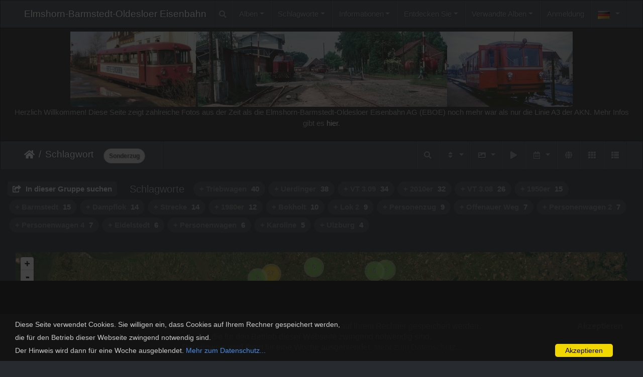

--- FILE ---
content_type: text/html; charset=utf-8
request_url: https://www.ebo-eisenbahn.de/index.php?/tags/299-sonderzug
body_size: 23695
content:
<!DOCTYPE html>
<html lang="de" dir="ltr">
<head>
    <meta http-equiv="Content-Type" content="text/html; charset=utf-8">
    <meta name="generator" content="Piwigo (aka PWG), see piwigo.org">
    <meta name="viewport" content="width=device-width, initial-scale=1.0, maximum-scale=1.0, viewport-fit=cover">
    <meta name="mobile-web-app-capable" content="yes">
    <meta name="apple-mobile-web-app-capable" content="yes">
    <meta name="apple-mobile-web-app-status-bar-style" content="black-translucent">
    <meta http-equiv="X-UA-Compatible" content="IE=edge">
    <meta name="description" content="Schlagwort ">

    <title>Schlagwort  | Elmshorn-Barmstedt-Oldesloer Eisenbahn</title>
    <link rel="shortcut icon" type="image/x-icon" href="./local/favicon.ico">
    <link rel="icon" sizes="192x192" href="themes/bootstrap_darkroom/img/logo.png">
    <link rel="apple-touch-icon" sizes="192x192" href="themes/bootstrap_darkroom/img/logo.png">
    <link rel="start" title="Startseite" href="/" >
    <link rel="search" title="Suchen" href="search.php">
    <link rel="canonical" href="index.php?/tags/299-sonderzug">

     <link rel="stylesheet" type="text/css" href="_data/combined/1lr5w5o.css">
<script type="text/javascript" src="_data/combined/6ipjrg.js"></script>
    <script type="text/javascript">
var randomPictOpt={
    
      fixedHeight:0,
      delay:0,
      showName:"n",
      showComment:"n",
      pictures:[
          {
            'comment':'Im März 1971 fotografierte ich auf dem Werksgelände der AKN in Kaltenkirchen die bereits abgestellte V3. 024 der EBOE. Diese Lok war Anfang 1971 als Gelegenheitskauf neu an die EBOE von Jung geliefert worden und wurde sofort arbeitslos. Grund der Abstellung war die inzwischen getroffene Entscheidung, den Güterverkehr zwischen Barmstedt und Oldesloe aufzugeben. Daher wurde umgehend die neuwertige Lok zum Verkauf angeboten und landete schließlich in München bei der dortigen U-Bahn.',
            'link':"picture.php?/50078/category",
            'name':'EBOE Bw Kaltenkirchen V3.024 Jung 27-Mar-1971',
            'thumb':"_data/i/galleries/EBOE_Helmut_Philipp/EBOE_Bw_Kaltenkirchen_V3.024_Jung_27-Mär-1971_H-Philipp-th.jpg"
          }
          ,          {
            'comment':'Eine Seite des Buchfahrplans der EBO gültig vom 22. Mai 1977. Der Buchfahrplan im DIN A5 Format enthält die Abfahrtszeiten aller Personenzüge sowie der regelmäßigen Güterzüge an Samstagen.',
            'link':"picture.php?/41215/category",
            'name':'EBOE Buchfahrplan 22-Mai-1977 22',
            'thumb':"_data/i/galleries/EBOE_Buchfahrplan_Mai-1977/EBOE_Buchfahrplan_22-Mai-1977_22-th.jpg"
          }
          ,          {
            'comment':'Festschrift anlässlich des 70. Jubiläums der EBOE im Juni 1977 herausgegeben vom Kameradschaftswerk der EBOE.',
            'link':"picture.php?/46433/category",
            'name':'EBOE Festschrift 70-Jahre 1977 Seite-17',
            'thumb':"_data/i/galleries/EBOE_Festschrift_1977/EBOE_Festschrift_70-Jahre_1977_Seite-17-th.jpg"
          }
          ,          {
            'comment':'Diese Bilder zeigen eine Kopie der Festschrift anlässlich des 60-jährigen Jubiläums der EBO am 9. Juni 1907.',
            'link':"picture.php?/44980/category",
            'name':'EBOE Festschrift 60-Jahre 1967',
            'thumb':"_data/i/themes/default/icon/mimetypes/unknown-th.png"
          }
          ,          {
            'comment':'Bf Blumendorf Karoline mit Sonderzug 1988',
            'link':"picture.php?/48572/category",
            'name':'EBOE15568 Bf Blumendorf Karoline mit Sonderzug 1988',
            'thumb':"_data/i/galleries/EBOE_Kreisarchiv_Stormarn/EBOE_Schwerdtfeger/EBOE15568_Bf_Blumendorf_Karoline_mit_Sonderzug_1988-th.jpg"
          }
          ,          {
            'comment':'Uerdinger Schienenbus VT 3.09 der EBOE bei der Ausfahrt aus Ulzburg in Richtung Bad Oldesloe am 22. September 1972.',
            'link':"picture.php?/43119/category",
            'name':'EBOE Bf Ulzburg VT3.09 kreuzt Hamburger-Straße bei Ausfahrt nach Oldesloe 22-Sep-1972',
            'thumb':"_data/i/galleries/EBOE_Ullrich_Huckfeldt/EBOE_Bf_Ulzburg_VT3.09_kreuzt_Hamburger-Straße_bei_Ausfahrt_nach_Oldesloe_22-Sep-1972-th.jpg"
          }
          ,          {
            'comment':'Der EBO Buchfahrplan gültig vom 3. Juni 1973 an. es wird unterschieden zwischen Werktags (Seiten 29-60) und Wochende Seiten 1-28). Am Ende befinden sich Anmerkungen und eine Erklärung der Abkürzungen.',
            'link':"picture.php?/50237/category",
            'name':'EBO Buchfahrplan gültig vom 3. Juni 1973',
            'thumb':"_data/i/galleries/EBOE_Buchfahrplan_1973/EBOE_Buchfahrplan_03-Jun-1973_Seite-47-th.jpg"
          }
          ,          {
            'comment':'Diese Aufnahme aus dem Jahre 1958 zeigt die MaK Diesellok V3.022 mit einem Güterzug im Bf Alveslohe. Auf der Lok ist Otto Münster als Lokführer zu sehen.',
            'link':"picture.php?/46225/category",
            'name':'EBOE Bf Alveslohe Güterzug mit V3.022 1958',
            'thumb':"_data/i/galleries/EBOE_Jens_Heinitz/EBOE_Bf_Alveslohe_Güterzug_mit_V3.022_1958-th.jpg"
          }
          ,          {
            'comment':'VT 3.10 der EBOE Ausfahrt Elsmhorn in der Kurve am Friedhof Elmshorn kurz vor dem Hp Langenmoor am 11. August 1974. Aufnahme von Ullrich Huckfeldt.',
            'link':"picture.php?/43078/category",
            'name':'EBOE Strecke VT3.10 zwischen Elmshorn u Langenmoor 11-Aug-1974 U Huckfeldt',
            'thumb':"_data/i/galleries/EBOE_Ullrich_Huckfeldt/EBOE_Strecke_VT3.10_zwischen_Elmshorn_u_Langenmoor_11-Aug-1974_U_Huckfeldt-th.jpg"
          }
          ,          {
            'comment':'Bf Nahe Abendhimmel Gleisanlagen Blick Richtung Wakendorf 1973',
            'link':"picture.php?/42033/category",
            'name':'EBOE6546 Bf Nahe Abendhimmel Gleisanlagen Blick Richtung Wakendo',
            'thumb':"_data/i/galleries/EBOE_Kreisarchiv_Stormarn/EBOE_Schwerdtfeger/EBOE6546_Bf_Nahe_Abendhimmel_Gleisanlagen_Blick_Richtung_Wakendorf_1973-th.jpg"
          }
          ,          {
            'comment':'Bf Henstedt-Kisdorf Gleisanlagen 1973',
            'link':"picture.php?/42009/category",
            'name':'EBOE6521 Bf Henstedt-Kisdorf Gleisanlagen 1973',
            'thumb':"_data/i/galleries/EBOE_Kreisarchiv_Stormarn/EBOE_Schwerdtfeger/EBOE6521_Bf_Henstedt-Kisdorf_Gleisanlagen_1973-th.jpg"
          }
          ,          {
            'comment':'Diese Aufnahme aus dem Jahre 1958 zeigt die MaK Diesellok V3.022 mit einem Güterzug im Bf Alveslohe. Auf der Lok ist Otto Münster als Lokführer zu sehen.',
            'link':"picture.php?/46225/category",
            'name':'EBOE Bf Alveslohe Güterzug mit V3.022 1958',
            'thumb':"_data/i/galleries/EBOE_Jens_Heinitz/EBOE_Bf_Alveslohe_Güterzug_mit_V3.022_1958-th.jpg"
          }
          ,          {
            'comment':'Der Sonderzug der Freunde der Eisenbahn (FdE) hat wurde in Elmshorn auf Gleis 1a bereitgestellt. Die Lok 2 ist mit einer Tanne geschmückt. Die Fahrt geht über Barmstedt, Ulzburg, Kaltenkirchen nach Oldesloe und zurück. Die Aufnahme entstand am 9. März 1958 durch Manfred Hohmann.',
            'link':"picture.php?/45502/category",
            'name':'',
            'thumb':"_data/i/galleries/EBOE_Manfred_Hohmann/EBOE_Bf_Elmshorn_Sonderzug_mit_Lok2_09-Mär-1958_Manfred_Hohmann_1-th.jpg"
          }
          ,          {
            'comment':'Blick vom Industriestammgleis in Oldesloe auf den Stahlhändler Arcelor Mittal am 12. Juni 2016.',
            'link':"picture.php?/48320/category",
            'name':'EBOE Bf Blumendorf Industriestammgleis Arcelor Mittal 12-Jun-201',
            'thumb':"_data/i/galleries/EBOE_Aktuell/2016-06-12 Nahe-Wakendorf-Blumendorf/EBOE_Bf_Blumendorf_Industriestammgleis_Arcelor_Mittal_12-Jun-2016-th.jpg"
          }
          ,          {
            'comment':'Eine Seite des Buchfahrplans der EBO gültig vom 22. Mai 1977. Der Buchfahrplan im DIN A5 Format enthält die Abfahrtszeiten aller Personenzüge sowie der regelmäßigen Güterzüge an Samstagen.',
            'link':"picture.php?/41227/category",
            'name':'EBOE Buchfahrplan 22-Mai-1977 34',
            'thumb':"_data/i/galleries/EBOE_Buchfahrplan_Mai-1977/EBOE_Buchfahrplan_22-Mai-1977_34-th.jpg"
          }
          ,          {
            'comment':'Der Triebwagen VT 3.11 auf der Fahrt nach Bad Oldesloe zwischen Sülfeld und Grabau.',
            'link':"picture.php?/47255/category",
            'name':'EBOE Uerdiner Tw an Bü',
            'thumb':"_data/i/galleries/EBOE_Dias_JH/EBOE_16_Uerdiner_Tw_VT3.11_an_Bü-th.jpg"
          }
          ,          {
            'comment':'Am 13. Dezember 2016 holte eine Diesellok von DB Cargo die letzten Flachwagen vom Stahlhändler in Blumendorf. Nachdem die Lok einige Male hin und her rangiert hat, konnte sie sich vor die Wagen setzen und diese nach Oldesloe und weiter nach Lübeck befördern. Dieser Tag markiert die letzte Zugbewegung auf dem Industriegleis zwischen Oldesloe und Blumendorf.',
            'link':"picture.php?/45991/category",
            'name':'Bf Oldesloe Fernmeldekasten an Gleis nach Blumendorf Bild-1 13-Dez-2016',
            'thumb':"_data/i/galleries/EBOE_Aktuell/2016-12-13 Letzte Rangierfahrt nach Blumendorf/Bf_Oldesloe_Fernmeldekasten_an_Gleis_nach_Blumendorf_Bild-1_13-Dez-2016-th.JPG"
          }
          ,          {
            'comment':'Der EBO Buchfahrplan gültig vom 25. September 1977',
            'link':"picture.php?/50259/category",
            'name':'EBO Buchfahrplan vom 25. September 1977',
            'thumb':"_data/i/galleries/EBOE_Buchfahrplan_Sep-1977/EBOE_Buchfahrplan_25-Sep-1977_Seite-00-th.jpg"
          }
          ,          {
            'comment':'Der Triebwagen VT 3.11 am Bü Hamburger Straße (B75) in Blumendorf. Links vom Bildrand liegt der Bf Blumendorf und rechts führt das Gleis in Richtung Bad Oldesloe.',
            'link':"picture.php?/47263/category",
            'name':'EBOE VT an Bü bei Oldesloe',
            'thumb':"_data/i/galleries/EBOE_Dias_JH/EBOE_24_VT3.11_an_Bü_B75_bei_Blumendorf-th.jpg"
          }
          ,          {
            'comment':'Blick nach vorne aus einem Uerdinger Schienenbus auf den Bahnhof Sparrieshoop. Der Zug nähert sich dem Bahnhof Sparieshoop auf der Fahrt von Barmstedt nach Elmshorn am 18. November 1986. Die Zugkreuzungen erfolgt hier durch Rückfallweichen, so dass zwei Züge die eingleisige Strecke zwischen Elmshorn und Barmstedt befahren können.',
            'link':"picture.php?/45275/category",
            'name':'EBOE Bf Sparrieshoop Blick aus VT3.xx 18-Nov-1986 Jörn Schramm',
            'thumb':"_data/i/galleries/EBOE_Jörn_Schramm/EBOE_Bf_Sparrieshoop_Blick_aus_VT3.xx_18-Nov-1986_Jörn_Schramm-th.jpg"
          }
          ,          {
            'comment':'Dieses Bild passt zu einer Reihe weiterer Bilder aus dem Jahre 1958. Die Bilderserie zeigt die abgestellten Triebwagen, Packwagen und Personenwagen im Jahre 1958 neben dem Lokschuppen des Bw Barmstedt. Hier sehen wir den Personenwagen 10. Aufnahme von Manfred Hohmann.',
            'link':"picture.php?/47800/category",
            'name':'',
            'thumb':"_data/i/galleries/EBOE_Manfred_Hohmann/EBOE_Bw_Barmstedt_Personenwagen-10_1958_Manfred_Hohmann-th.jpg"
          }
          ,          {
            'comment':'Im Juli 2019 führte die AKN umfangreiche Bauarbeiten auf der Strecke zwischen Barmstedt und Ulzburg durch. Im Bahnhof Alvesloe wurden die Weichen zum Überholgleis ausgebaut. Diese lagen bereits seit einigen Jahren fest und konnten nicht mehr gestellt werden. Das Überholgleis selbst ist weiterhin vorhanden. Die Bilder vom 1. August 2019 zeigen den Stand nach Abschluss der Bauarbeiten. ',
            'link':"picture.php?/46699/category",
            'name':'EBOE Bf Alveslohe östliches Ende Blick nach Westen 01-Aug-2019 2 J Heinitz',
            'thumb':"_data/i/galleries/EBOE_Aktuell/2019-08-01 Alveslohe/EBOE_Bf_Alveslohe_östliches_Ende_Blick_nach_Westen_01-Aug-2019_2_J_Heinitz-th.jpg"
          }
          ,          {
            'comment':'Im Juli 2019 führte die AKN umfangreiche Bauarbeiten auf der Strecke zwischen Barmstedt und Ulzburg durch. Im Bahnhof Alvesloe wurden die Weichen zum Überholgleis ausgebaut. Diese lagen bereits seit einigen Jahren fest und konnten nicht mehr gestellt werden. Das Überholgleis selbst ist weiterhin vorhanden. Die Bilder vom 1. August 2019 zeigen den Stand nach Abschluss der Bauarbeiten. ',
            'link':"picture.php?/46699/category",
            'name':'EBOE Bf Alveslohe östliches Ende Blick nach Westen 01-Aug-2019 2 J Heinitz',
            'thumb':"_data/i/galleries/EBOE_Aktuell/2019-08-01 Alveslohe/EBOE_Bf_Alveslohe_östliches_Ende_Blick_nach_Westen_01-Aug-2019_2_J_Heinitz-th.jpg"
          }
          ,          {
            'comment':'Dieses Video zeigt den Sonderzug aus VT 3.08 und VT 3.09 auf dem Weg von Sparrieshoop in Richtung Barmstedt kurz vor dem Haltepunkt Bokholt. Der dichte Nebel ermöglicht diese stimmungsvollen Aufnahmen am 1. Dezember 2019.',
            'link':"picture.php?/47188/category",
            'name':'EBOE Strecke zwischen A23 und Hp Bokholt VT3.09 VT3.08 01-Dez-2019 J Heinitz',
            'thumb':"plugins/piwigo-videojs/mimetypes/mp4.png"
          }
          ,          {
            'comment':'',
            'link':"picture.php?/50106/category",
            'name':'IMG20220320123327',
            'thumb':"_data/i/galleries/EBOE_Aktuell/2022-03-20 Elmshorn Langenmoor Alveslohe Ulzburg/IMG20220320123327-th.jpg"
          }
                ]
    
    };
</script>


<link rel="stylesheet" type="text/css" href="./plugins/Piwecard/css/piwecard.css">
<link href="/plugins/piwigo-openstreetmap/leaflet/leaflet.css" rel="stylesheet">
<script src="/plugins/piwigo-openstreetmap/leaflet/leaflet.js"></script>
<script src="/plugins/piwigo-openstreetmap/leaflet/leaflet-omnivore.min.js"></script>
<link rel="stylesheet" href="/plugins/piwigo-openstreetmap/leaflet/MarkerCluster.css" />
<link rel="stylesheet" href="/plugins/piwigo-openstreetmap/leaflet/MarkerCluster.Default.css" />
<script src="/plugins/piwigo-openstreetmap/leaflet/leaflet.markercluster.js"></script><style type="text/css">
#map {
    height: 200px;
    width: autopx;
    
}

#community_edit_photos #map,
#community_add_photos #map{
  display:none;
}
#theHeader div.banner { background:transparent url('./local/banners/20190724-5d38653dabba7.jpg') center center no-repeat; height:150px; line-height:138px; font-size:2.5em; color:#fff; text-shadow:0 0 5px #000; text-align:center; }</style>
</head>

<body id="theCategoryPage" class="section-tags tag-299 "  data-infos='{"section":"tags","tag_ids":["299"]}'>

<div id="wrapper">
        <nav class="navbar navbar-expand-lg navbar-main bg-primary navbar-dark">
            <div class="container-fluid">
                <a class="navbar-brand mr-auto" href="/">Elmshorn-Barmstedt-Oldesloer Eisenbahn</a>
                <button type="button" class="navbar-toggler" data-toggle="collapse" data-target="#navbar-menubar" aria-controls="navbar-menubar" aria-expanded="false" aria-label="Toggle navigation">
                    <span class="fas fa-bars"></span>
                </button>
                <div class="collapse navbar-collapse" id="navbar-menubar">
                  <form class="form-inline navbar-form ml-auto" role="search" action="qsearch.php" method="get" id="quicksearch" onsubmit="return this.q.value!='' && this.q.value!=qsearch_prompt;">
                    <i class="fas fa-search" title="Suchen" aria-hidden="true"></i>
                    <div class="form-group">
                        <input type="text" name="q" id="qsearchInput" class="form-control" placeholder="Suchen" />
                    </div>
                  </form>
<!-- Start of menubar.tpl -->
<ul class="navbar-nav">
<li id="categoriesDropdownMenu" class="nav-item dropdown">
    <a href="#" class="nav-link dropdown-toggle" data-toggle="dropdown">Alben</a>
    <div class="dropdown-menu dropdown-menu-right" role="menu">
        <a class="dropdown-item" data-level="0" href="index.php?/category/1806">
            EBOE Aktuell
            <span class="badge badge-secondary ml-2" title="538 Fotos in 43 Unteralben">538</span>
        </a>
        <a class="dropdown-item" data-level="0" href="index.php?/category/1931">
            EBOE Alberto Brosowsky
            <span class="badge badge-secondary ml-2" title="8 Fotos in diesem Album">8</span>
        </a>
        <a class="dropdown-item" data-level="0" href="index.php?/category/2077">
            EBOE Arne Krause
            <span class="badge badge-secondary ml-2" title="4 Fotos in diesem Album">4</span>
        </a>
        <a class="dropdown-item" data-level="0" href="index.php?/category/1899">
            EBOE Axel Spille
            <span class="badge badge-secondary ml-2" title="13 Fotos in diesem Album">13</span>
        </a>
        <a class="dropdown-item" data-level="0" href="index.php?/category/2028">
            EBOE Banner
            <span class="badge badge-secondary ml-2" title="18 Fotos in diesem Album">18</span>
        </a>
        <a class="dropdown-item" data-level="0" href="index.php?/category/2204">
            EBOE Buchfahrplan 1973
            <span class="badge badge-secondary ml-2" title="70 Fotos in diesem Album">70</span>
        </a>
        <a class="dropdown-item" data-level="0" href="index.php?/category/2205">
            EBOE Buchfahrplan Mai-1977
            <span class="badge badge-secondary ml-2" title="54 Fotos in diesem Album">54</span>
        </a>
        <a class="dropdown-item" data-level="0" href="index.php?/category/2206">
            EBOE Buchfahrplan Sep-1977
            <span class="badge badge-secondary ml-2" title="45 Fotos in diesem Album">45</span>
        </a>
        <a class="dropdown-item" data-level="0" href="index.php?/category/2066">
            EBOE Claus HANACK
            <span class="badge badge-secondary ml-2" title="19 Fotos in diesem Album">19</span>
        </a>
        <a class="dropdown-item" data-level="0" href="index.php?/category/2071">
            EBOE Dias JH
            <span class="badge badge-secondary ml-2" title="48 Fotos in diesem Album">48</span>
        </a>
        <a class="dropdown-item" data-level="0" href="index.php?/category/1925">
            EBOE Dieter Riehemann
            <span class="badge badge-secondary ml-2" title="1 Foto in diesem Album / 140 Fotos in 5 Unteralben">141</span>
        </a>
        <a class="dropdown-item" data-level="0" href="index.php?/category/1921">
            EBOE Ernst-Günter Lichte
            <span class="badge badge-secondary ml-2" title="9 Fotos in diesem Album">9</span>
        </a>
        <a class="dropdown-item" data-level="0" href="index.php?/category/1897">
            EBOE Festschrift 1950
            <span class="badge badge-secondary ml-2" title="16 Fotos in diesem Album">16</span>
        </a>
        <a class="dropdown-item" data-level="0" href="index.php?/category/1898">
            EBOE Festschrift 1967
            <span class="badge badge-secondary ml-2" title="15 Fotos in diesem Album">15</span>
        </a>
        <a class="dropdown-item" data-level="0" href="index.php?/category/2032">
            EBOE Festschrift 1977
            <span class="badge badge-secondary ml-2" title="48 Fotos in diesem Album">48</span>
        </a>
        <a class="dropdown-item" data-level="0" href="index.php?/category/1706">
            EBOE Festschrift 1982
            <span class="badge badge-secondary ml-2" title="73 Fotos in diesem Album">73</span>
        </a>
        <a class="dropdown-item" data-level="0" href="index.php?/category/1870">
            EBOE Helmut Philipp
            <span class="badge badge-secondary ml-2" title="25 Fotos in diesem Album">25</span>
        </a>
        <a class="dropdown-item" data-level="0" href="index.php?/category/2015">
            EBOE Jan von Busch
            <span class="badge badge-secondary ml-2" title="13 Fotos in diesem Album">13</span>
        </a>
        <a class="dropdown-item" data-level="0" href="index.php?/category/2085">
            EBOE Jan-Geert Lukner
            <span class="badge badge-secondary ml-2" title="17 Fotos in diesem Album">17</span>
        </a>
        <a class="dropdown-item" data-level="0" href="index.php?/category/2142">
            EBOE Jens Glenz
            <span class="badge badge-secondary ml-2" title="7 Fotos in diesem Album">7</span>
        </a>
        <a class="dropdown-item" data-level="0" href="index.php?/category/1878">
            EBOE Jens Heinitz
            <span class="badge badge-secondary ml-2" title="43 Fotos in diesem Album">43</span>
        </a>
        <a class="dropdown-item" data-level="0" href="index.php?/category/2062">
            EBOE Jens Schumacher
            <span class="badge badge-secondary ml-2" title="1 Foto in diesem Album">1</span>
        </a>
        <a class="dropdown-item" data-level="0" href="index.php?/category/1902">
            EBOE Jörn Schramm
            <span class="badge badge-secondary ml-2" title="34 Fotos in diesem Album">34</span>
        </a>
        <a class="dropdown-item" data-level="0" href="index.php?/category/2182">
            EBOE Kleinbahn-Museum Bruchhausen-Vilsen
            <span class="badge badge-secondary ml-2" title="6 Fotos in diesem Album">6</span>
        </a>
        <a class="dropdown-item" data-level="0" href="index.php?/category/1815">
            EBOE Kreisarchiv Stormarn
            <span class="badge badge-secondary ml-2" title="321 Fotos in 2 Unteralben">321</span>
        </a>
        <a class="dropdown-item" data-level="0" href="index.php?/category/2017">
            EBOE Lennart Mau
            <span class="badge badge-secondary ml-2" title="24 Fotos in diesem Album">24</span>
        </a>
        <a class="dropdown-item" data-level="0" href="index.php?/category/1922">
            EBOE Manfred Hohmann
            <span class="badge badge-secondary ml-2" title="79 Fotos in diesem Album">79</span>
        </a>
        <a class="dropdown-item" data-level="0" href="index.php?/category/1708">
            EBOE Tanja Harm
            <span class="badge badge-secondary ml-2" title="16 Fotos in diesem Album">16</span>
        </a>
        <a class="dropdown-item" data-level="0" href="index.php?/category/1865">
            EBOE Thomas Beller
            <span class="badge badge-secondary ml-2" title="18 Fotos in diesem Album">18</span>
        </a>
        <a class="dropdown-item" data-level="0" href="index.php?/category/1858">
            EBOE Ullrich Huckfeldt
            <span class="badge badge-secondary ml-2" title="74 Fotos in diesem Album">74</span>
        </a>
        <a class="dropdown-item" data-level="0" href="index.php?/category/2056">
            EBOE Unfall Langeln
            <span class="badge badge-secondary ml-2" title="15 Fotos in diesem Album">15</span>
        </a>
        <a class="dropdown-item" data-level="0" href="index.php?/category/2189">
            Locations
            <span class="badge badge-secondary ml-2" title="58 Fotos in 1 Unteralbum">58</span>
        </a>
        <div class="dropdown-divider"></div>
        <div class="dropdown-header">1812 Fotos</div>
    </div>
</li>
<li class="nav-item dropdown">
    <a href="#" class="nav-link dropdown-toggle" data-toggle="dropdown">Schlagworte</a>
    <div class="dropdown-menu dropdown-menu-right" role="menu">
        <a class="dropdown-item tagLevel2" href="index.php?/tags/77-1970er" title="Fotos mit diesem Schlagwort anzeigen">1970er</a>
        <a class="dropdown-item tagLevel2" href="index.php?/tags/2-triebwagen" title="Fotos mit diesem Schlagwort anzeigen">Triebwagen</a>
        <a class="dropdown-item tagLevel2" href="index.php?/tags/5-uerdinger" title="Fotos mit diesem Schlagwort anzeigen">Uerdinger</a>
        <a class="dropdown-item tagLevel2" href="index.php?/tags/99-2010er" title="Fotos mit diesem Schlagwort anzeigen">2010er</a>
        <a class="dropdown-item tagLevel2" href="index.php?/tags/17-text" title="Fotos mit diesem Schlagwort anzeigen">Text</a>
        <a class="dropdown-item tagLevel2" href="index.php?/tags/95-strecke" title="Fotos mit diesem Schlagwort anzeigen">Strecke</a>
        <a class="dropdown-item tagLevel2" href="index.php?/tags/81-1980er" title="Fotos mit diesem Schlagwort anzeigen">1980er</a>
        <a class="dropdown-item tagLevel2" href="index.php?/tags/221-barmstedt" title="Fotos mit diesem Schlagwort anzeigen">Barmstedt</a>
        <a class="dropdown-item tagLevel2" href="index.php?/tags/117-fahrplan" title="Fotos mit diesem Schlagwort anzeigen">Fahrplan</a>
        <a class="dropdown-item tagLevel2" href="index.php?/tags/9-vt_309" title="Fotos mit diesem Schlagwort anzeigen">VT 3.09</a>
        <a class="dropdown-item tagLevel2" href="index.php?/tags/16-vt_308" title="Fotos mit diesem Schlagwort anzeigen">VT 3.08</a>
        <a class="dropdown-item tagLevel2" href="index.php?/tags/21-blumendorf" title="Fotos mit diesem Schlagwort anzeigen">Blumendorf</a>
        <a class="dropdown-item tagLevel2" href="index.php?/tags/15-diesellok" title="Fotos mit diesem Schlagwort anzeigen">Diesellok</a>
        <a class="dropdown-item tagLevel2" href="index.php?/tags/39-oldesloe" title="Fotos mit diesem Schlagwort anzeigen">Oldesloe</a>
        <a class="dropdown-item tagLevel2" href="index.php?/tags/1085-dokument" title="Fotos mit diesem Schlagwort anzeigen">Dokument</a>
        <a class="dropdown-item tagLevel2" href="index.php?/tags/78-1960er" title="Fotos mit diesem Schlagwort anzeigen">1960er</a>
        <a class="dropdown-item tagLevel2" href="index.php?/tags/8-guterzug" title="Fotos mit diesem Schlagwort anzeigen">Güterzug</a>
        <a class="dropdown-item tagLevel2" href="index.php?/tags/47-vt_310" title="Fotos mit diesem Schlagwort anzeigen">VT 3.10</a>
        <a class="dropdown-item tagLevel2" href="index.php?/tags/80-1950er" title="Fotos mit diesem Schlagwort anzeigen">1950er</a>
        <a class="dropdown-item tagLevel2" href="index.php?/tags/30-sparrieshoop" title="Fotos mit diesem Schlagwort anzeigen">Sparrieshoop</a>
    </div>
</li>
<li class="nav-item dropdown">
  <a href="#" class="nav-link dropdown-toggle" data-toggle="dropdown">Informationen</a>
  <div class="dropdown-menu dropdown-menu-right" role="menu">
    <a class="dropdown-item" href="index.php?/page/betriebsstellen">Betriebsstellen</a>
    <a class="dropdown-item" href="index.php?/page/uebersicht_t1-t6">Triebwagen T1 - T6</a>
    <a class="dropdown-item" href="index.php?/page/uerdinger_vt">Uerdinger Triebwagen</a>
    <a class="dropdown-item" href="index.php?/page/dampflokomotiven">Dampflokomotiven</a>
    <a class="dropdown-item" href="index.php?/page/diesellokomotiven">Diesellokomotiven</a>
    <a class="dropdown-item" href="index.php?/page/uber_mich">Über mich</a>
    <a class="dropdown-item" href="index.php?/page/danke">Danke</a>
    <a class="dropdown-item" href="index.php?/page/impressum">Impressum</a>
    <a class="dropdown-item" href="index.php?/page/datenschutz">Datenschutzerklärung</a>
    <a class="dropdown-item" href="index.php?/page/fuhrpark">Fuhrpark</a>
    <a class="dropdown-item" href="index.php?/page/streckenfuhrung">Streckenführung</a>
  </div>
</li>
    <li class="nav-item dropdown">                                                                                                                                                   
        <a href="#" class="nav-link dropdown-toggle" data-toggle="dropdown">Entdecken Sie</a>
        <div class="dropdown-menu dropdown-menu-right" role="menu">
      <a class="dropdown-item" href="tags.php" title="Alle verfügbaren Schlagworte anzeigen">Schlagworte
          <span class="badge badge-secondary ml-2">185</span>      </a>
      <a class="dropdown-item" href="search.php" title="Suchen" rel="search">Suchen
                </a>
      <a class="dropdown-item" href="comments.php" title="Die neuesten Kommentare anzeigen">Kommentare
          <span class="badge badge-secondary ml-2">20</span>      </a>
      <a class="dropdown-item" href="about.php" title="Über Piwigo">Info
                </a>
      <a class="dropdown-item" href="notification.php" title="RSS-Feed" rel="nofollow">Benachrichtigungen
                </a>
      <a class="dropdown-item" href="osmmap.php?/categories&v=3" title="Zeigt Elmshorn-Barmstedt-Oldesloer Eisenbahn auf der Karte" rel=nofollow>Weltkarte
                </a>
      <a class="dropdown-item" href="https://www.ebo-eisenbahn.de/index.php?/contact/" title="Kontakt">Kontakt
                </a>
      <a class="dropdown-item" href="https://www.ebo-eisenbahn.de/index.php?/guestbook" title="Gästebuch">Gästebuch
                </a>
            <div class="dropdown-divider"></div>
		<a class="dropdown-item" href="index.php?/most_visited" title="Die meist angesehenen Fotos anzeigen">Am häufigsten angesehen</a>
		<a class="dropdown-item" href="index.php?/best_rated" title="Die am besten bewerteten Fotos anzeigen">Am besten bewertet</a>
		<a class="dropdown-item" href="random.php" title="Fotos im Zufallsmodus anzeigen" rel="nofollow">Zufällige Fotos</a>
		<a class="dropdown-item" href="index.php?/recent_pics" title="Die neuesten Fotos anzeigen">Neueste Fotos</a>
		<a class="dropdown-item" href="index.php?/recent_cats" title="Kürzlich aktualisierte Alben anzeigen">Neueste Alben</a>
		<a class="dropdown-item" href="index.php?/created-monthly-calendar" title="Jeden Tag mit Fotos anzeigen, gegliedert nach Monat" rel="nofollow">Kalender</a>
        </div>
    </li>
<li id="relatedCategoriesDropdownMenu" class="nav-item dropdown">
    <a href="#" class="nav-link dropdown-toggle" data-toggle="dropdown">Verwandte Alben</a>
    <div class="dropdown-menu dropdown-menu-right" role="menu">
       <span class="dropdown-item" data-level="0">EBOE Aktuell
        <span class="badge badge-secondary ml-2" title="Unteralben">2</span>
       </span>
       <a href="index.php?/category/2089"  rel="nofollow" class="dropdown-item" data-level="1">2016-10-09 Verkehrshistorischer Tag
        <span class="badge badge-primary ml-2" title="">6</span>
       </a>
       <a href="index.php?/category/2065"  rel="nofollow" class="dropdown-item" data-level="1">2019-12-01 Abschied Uerdinger
        <span class="badge badge-primary ml-2" title="">26</span>
       </a>
       <a href="index.php?/category/1870"  rel="nofollow" class="dropdown-item" data-level="0">EBOE Helmut Philipp
        <span class="badge badge-primary ml-2" title="">4</span>
       </a>
       <span class="dropdown-item" data-level="0">EBOE Kreisarchiv Stormarn
        <span class="badge badge-secondary ml-2" title="Unteralben">1</span>
       </span>
       <a href="index.php?/category/1817"  rel="nofollow" class="dropdown-item" data-level="1">EBOE Schwerdtfeger
        <span class="badge badge-primary ml-2" title="">8</span>
       </a>
       <a href="index.php?/category/2017"  rel="nofollow" class="dropdown-item" data-level="0">EBOE Lennart Mau
        <span class="badge badge-primary ml-2" title="">1</span>
       </a>
       <a href="index.php?/category/1922"  rel="nofollow" class="dropdown-item" data-level="0">EBOE Manfred Hohmann
        <span class="badge badge-primary ml-2" title="">15</span>
       </a>
    </div>
</li>

<li class="nav-item dropdown" id="identificationDropdown">
  <a class="nav-link" href="identification.php">Anmeldung</a>
</li>

</ul>
<!-- End of menubar.tpl -->

                </div>
            </div>
        </nav>

        <div class="jumbotron mb-0">
            <div class="container-fluid">
                <div id="theHeader">
<a title="Startseite" href="index.php"><div class="banner">&nbsp;</div></a>
<p style="text-align:center;">Herzlich Willkommen! Diese Seite zeigt zahlreiche Fotos aus der Zeit als die Elmshorn-Barmstedt-Oldesloer Eisenbahn AG (EBOE) noch mehr war als nur die Linie A3 der AKN. Mehr Infos gibt es <a href="about.php">hier</a>.</p>
</div>
            </div>
        </div>




<!-- End of header.tpl -->
<!-- Start of index.tpl -->



    <nav class="navbar navbar-expand-lg navbar-contextual navbar-dark bg-primary sticky-top mb-2">
        <div class="container-fluid">
            <div class="navbar-brand mr-auto">
                <div class="nav-breadcrumb d-inline-flex"><a class="nav-breadcrumb-item" href="/">Startseite</a><a class="nav-breadcrumb-item" href="tags.php" title="Alle verfügbaren Schlagworte anzeigen">Schlagwort</a> </div>


                  <div class="nav-breadcrumb d-inline-flex"><span id="selected-tags-container">

<span class="selected-related-tag unique-tag">
    <a href="index.php?/tags/299-sonderzug" title="Fotos mit diesem Schlagwort anzeigen">
      Sonderzug
    </a>
  </span>

</span>
</div>
            </div>
            <button type="button" class="navbar-toggler" data-toggle="collapse" data-target="#secondary-navbar" aria-controls="secondary-navbar" aria-expanded="false" aria-label="Toggle navigation">
                <span class="fas fa-bars"></span>
            </button>
            <div class="navbar-collapse collapse justify-content-end" id="secondary-navbar">
                <ul class="navbar-nav">
    <li id="cmdSearchInSet" class="nav-item">
        <a href="search.php?tag_id=299" title="In dieser Gruppe suchen" class="pwg-state-default pwg-button nav-link"  rel="nofollow">
            <i class="fas fa-search"></i>
            <span class="pwg-button-text">In dieser Gruppe suchen</span>
        </a>
    </li>

    
            
                    <li class="nav-item dropdown">
                        <a href="#" class="nav-link dropdown-toggle" data-toggle="dropdown" title="Sortierreihenfolge">
                            <i class="fas fa-sort fa-fw" aria-hidden="true"></i><span class="d-lg-none ml-2">Sortierreihenfolge</span>
                        </a>
                        <div class="dropdown-menu dropdown-menu-right" role="menu">
                            <a class="dropdown-item active" href="index.php?/tags/299-sonderzug&amp;image_order=0" rel="nofollow">Standard</a>
                            <a class="dropdown-item" href="index.php?/tags/299-sonderzug&amp;image_order=1" rel="nofollow">Bildname, A &rarr; Z</a>
                            <a class="dropdown-item" href="index.php?/tags/299-sonderzug&amp;image_order=2" rel="nofollow">Bildname, Z &rarr; A</a>
                            <a class="dropdown-item" href="index.php?/tags/299-sonderzug&amp;image_order=3" rel="nofollow">Aufnahmedatum, neu &rarr; alt</a>
                            <a class="dropdown-item" href="index.php?/tags/299-sonderzug&amp;image_order=4" rel="nofollow">Aufnahmedatum, alt &rarr; neu</a>
                            <a class="dropdown-item" href="index.php?/tags/299-sonderzug&amp;image_order=5" rel="nofollow">Veröffentlichungsdatum, neu &rarr; alt</a>
                            <a class="dropdown-item" href="index.php?/tags/299-sonderzug&amp;image_order=6" rel="nofollow">Veröffentlichungsdatum, alt &rarr; neu</a>
                            <a class="dropdown-item" href="index.php?/tags/299-sonderzug&amp;image_order=7" rel="nofollow">Bewertung, hoch &rarr; niedrig</a>
                            <a class="dropdown-item" href="index.php?/tags/299-sonderzug&amp;image_order=8" rel="nofollow">Bewertung, niedrig &rarr; hoch</a>
                            <a class="dropdown-item" href="index.php?/tags/299-sonderzug&amp;image_order=9" rel="nofollow">Besuche, hoch &rarr; niedrig</a>
                            <a class="dropdown-item" href="index.php?/tags/299-sonderzug&amp;image_order=10" rel="nofollow">Besuche, niedrig &rarr; hoch</a>
                        </div>
                    </li>
                    <li class="nav-item dropdown">
                        <a href="#" class="nav-link dropdown-toggle" data-toggle="dropdown" title="Bildgrößen">
                            <i class="fas fa-image fa-fw" aria-hidden="true"></i><span class="d-lg-none ml-2">Bildgrößen</span>
                        </a>
                        <div class="dropdown-menu dropdown-menu-right" role="menu">
                            <a class="dropdown-item" href="index.php?/tags/299-sonderzug&amp;display=square" rel="nofollow">quadratisch</a>
                            <a class="dropdown-item active" href="index.php?/tags/299-sonderzug&amp;display=thumb" rel="nofollow">Vorschaubild</a>
                            <a class="dropdown-item" href="index.php?/tags/299-sonderzug&amp;display=2small" rel="nofollow">winzig</a>
                            <a class="dropdown-item" href="index.php?/tags/299-sonderzug&amp;display=xsmall" rel="nofollow">ziemlich klein</a>
                            <a class="dropdown-item" href="index.php?/tags/299-sonderzug&amp;display=small" rel="nofollow">klein</a>
                            <a class="dropdown-item" href="index.php?/tags/299-sonderzug&amp;display=medium" rel="nofollow">mittel</a>
                            <a class="dropdown-item" href="index.php?/tags/299-sonderzug&amp;display=large" rel="nofollow">groß</a>
                        </div>
                    </li>
                    <li class="nav-item">
                        <a class="nav-link" href="javascript:;" id="startSlideshow" title="Diashow" rel="nofollow">
                            <i class="fas fa-play fa-fw" aria-hidden="true"></i><span class="d-lg-none ml-2 text-capitalize">Diashow</span>
                        </a>
                    </li>
                    <li class="nav-item dropdown">
                        <a href="#" class="nav-link dropdown-toggle" data-toggle="dropdown" title="Kalender">
                            <i class="far fa-calendar-alt fa-fw" aria-hidden="true"></i><span class="d-lg-none ml-2">Kalender</span>
                        </a>
                        <div class="dropdown-menu dropdown-menu-right">
                            <a class="dropdown-item d-block" href="index.php?/tags/299-sonderzug/posted-monthly-list" title="Fotos nach Veröffentlichungsdatum anzeigen" rel="nofollow">
                                <i class="fas fa-calendar-plus fa-fw d-inline" aria-hidden="true"></i> Fotos nach Veröffentlichungsdatum anzeigen
                            </a>
                            <a class="dropdown-item d-block" href="index.php?/tags/299-sonderzug/created-monthly-list" title="Fotos nach Aufnahmedatum anzeigen" rel="nofollow">
                                <i class="fas fa-calendar-check fa-fw d-inline" aria-hidden="true"></i> Fotos nach Aufnahmedatum anzeigen
                            </a>
                        </div>
                    </li>

<li><a href="osmmap.php?/tags/299-sonderzug&v=3" title="Zeigt Schlagwort  auf der Karte" rel="nofollow" class="pwg-state-default pwg-button"><span class="pwg-icon pwg-icon-globe">&nbsp;</span><span class="pwg-button-text">map</span></a></li><li id="languageSwitch" class="nav-item dropdown">
    <a href="#" class="nav-link dropdown-toggle" data-toggle="dropdown">
        <span class="pwg-icon langflag-de_DE">&nbsp;</span><span class="pwg-button-text">Sprache</span>
    </a>
    <div class="dropdown-menu dropdown-menu-right" role="menu">
        <a class="dropdown-item active" href="index.php?/tags/299-sonderzug&amp;lang=de_DE">
                <span class="pwg-icon langflag-de_DE">&nbsp;</span><span class="langflag-text-ltf">Deutsch </span>
        </a>
        <a class="dropdown-item" href="index.php?/tags/299-sonderzug&amp;lang=en_US">
                <span class="pwg-icon langflag-en_US">&nbsp;</span><span class="langflag-text-ltf">English </span>
        </a>
    </div>
</li>



                    <li id="btn-grid" class="nav-item">
                        <a class="nav-link" href="javascript:;" title="Kachel-Ansicht">
                            <i class="fas fa-th fa-fw"></i><span class="d-lg-none ml-2">Kachel-Ansicht</span>
                        </a>
                    </li>
                    <li id="btn-list" class="nav-item">
                        <a class="nav-link" href="javascript:;" title="Listen-Ansicht">
                            <i class="fas fa-th-list fa-fw"></i><span class="d-lg-none ml-2">Listen-Ansicht</span>
                        </a>
                    </li>
                </ul>
            </div>
        </div>
    </nav>




<div class="container-fluid">



<div class="action-buttons">

    <div class="mcs-side-results search-in-set-button ">
      <div>
        <p><a href="search.php?tag_id=299" class="" rel="nofollow">
        <i class="fas fa-share-square"></i>
        In dieser Gruppe suchen</a></p>
      </div>
    </div>

<h3 class="related-tags-title">Schlagworte</h3>

<span class="related-tags "><a class="tagLevel 5" href="index.php?/tags/299-sonderzug/2-triebwagen" title="40 Fotos sind ebenfalls mit diesen Schlagworten verknüpft" rel="nofollow">+ Triebwagen<div class="tag-counter">40</div></a></span>
<span class="related-tags "><a class="tagLevel 5" href="index.php?/tags/299-sonderzug/5-uerdinger" title="38 Fotos sind ebenfalls mit diesen Schlagworten verknüpft" rel="nofollow">+ Uerdinger<div class="tag-counter">38</div></a></span>
<span class="related-tags "><a class="tagLevel 5" href="index.php?/tags/299-sonderzug/9-vt_309" title="34 Fotos sind ebenfalls mit diesen Schlagworten verknüpft" rel="nofollow">+ VT 3.09<div class="tag-counter">34</div></a></span>
<span class="related-tags "><a class="tagLevel 5" href="index.php?/tags/299-sonderzug/99-2010er" title="32 Fotos sind ebenfalls mit diesen Schlagworten verknüpft" rel="nofollow">+ 2010er<div class="tag-counter">32</div></a></span>
<span class="related-tags "><a class="tagLevel 5" href="index.php?/tags/299-sonderzug/16-vt_308" title="26 Fotos sind ebenfalls mit diesen Schlagworten verknüpft" rel="nofollow">+ VT 3.08<div class="tag-counter">26</div></a></span>
<span class="related-tags "><a class="tagLevel 3" href="index.php?/tags/299-sonderzug/80-1950er" title="15 Fotos sind ebenfalls mit diesen Schlagworten verknüpft" rel="nofollow">+ 1950er<div class="tag-counter">15</div></a></span>
<span class="related-tags "><a class="tagLevel 3" href="index.php?/tags/299-sonderzug/221-barmstedt" title="15 Fotos sind ebenfalls mit diesen Schlagworten verknüpft" rel="nofollow">+ Barmstedt<div class="tag-counter">15</div></a></span>
<span class="related-tags "><a class="tagLevel 3" href="index.php?/tags/299-sonderzug/3-dampflok" title="14 Fotos sind ebenfalls mit diesen Schlagworten verknüpft" rel="nofollow">+ Dampflok<div class="tag-counter">14</div></a></span>
<span class="related-tags "><a class="tagLevel 3" href="index.php?/tags/299-sonderzug/95-strecke" title="14 Fotos sind ebenfalls mit diesen Schlagworten verknüpft" rel="nofollow">+ Strecke<div class="tag-counter">14</div></a></span>
<span class="related-tags "><a class="tagLevel 2" href="index.php?/tags/299-sonderzug/81-1980er" title="12 Fotos sind ebenfalls mit diesen Schlagworten verknüpft" rel="nofollow">+ 1980er<div class="tag-counter">12</div></a></span>
<span class="related-tags "><a class="tagLevel 2" href="index.php?/tags/299-sonderzug/74-bokholt" title="10 Fotos sind ebenfalls mit diesen Schlagworten verknüpft" rel="nofollow">+ Bokholt<div class="tag-counter">10</div></a></span>
<span class="related-tags "><a class="tagLevel 2" href="index.php?/tags/299-sonderzug/52-lok_2" title="9 Fotos sind ebenfalls mit diesen Schlagworten verknüpft" rel="nofollow">+ Lok 2<div class="tag-counter">9</div></a></span>
<span class="related-tags "><a class="tagLevel 2" href="index.php?/tags/299-sonderzug/41-personenzug" title="9 Fotos sind ebenfalls mit diesen Schlagworten verknüpft" rel="nofollow">+ Personenzug<div class="tag-counter">9</div></a></span>
<span class="related-tags "><a class="tagLevel 2" href="index.php?/tags/299-sonderzug/463-offenauer_weg" title="7 Fotos sind ebenfalls mit diesen Schlagworten verknüpft" rel="nofollow">+ Offenauer Weg<div class="tag-counter">7</div></a></span>
<span class="related-tags "><a class="tagLevel 2" href="index.php?/tags/299-sonderzug/148-personenwagen_2" title="7 Fotos sind ebenfalls mit diesen Schlagworten verknüpft" rel="nofollow">+ Personenwagen 2<div class="tag-counter">7</div></a></span>
<span class="related-tags "><a class="tagLevel 2" href="index.php?/tags/299-sonderzug/250-personenwagen_4" title="7 Fotos sind ebenfalls mit diesen Schlagworten verknüpft" rel="nofollow">+ Personenwagen 4<div class="tag-counter">7</div></a></span>
<span class="related-tags "><a class="tagLevel 1" href="index.php?/tags/299-sonderzug/303-eidelstedt" title="6 Fotos sind ebenfalls mit diesen Schlagworten verknüpft" rel="nofollow">+ Eidelstedt<div class="tag-counter">6</div></a></span>
<span class="related-tags "><a class="tagLevel 1" href="index.php?/tags/299-sonderzug/23-personenwagen" title="6 Fotos sind ebenfalls mit diesen Schlagworten verknüpft" rel="nofollow">+ Personenwagen<div class="tag-counter">6</div></a></span>
<span class="related-tags "><a class="tagLevel 1" href="index.php?/tags/299-sonderzug/193-karoline" title="5 Fotos sind ebenfalls mit diesen Schlagworten verknüpft" rel="nofollow">+ Karoline<div class="tag-counter">5</div></a></span>
<span class="related-tags "><a class="tagLevel 1" href="index.php?/tags/299-sonderzug/25-ulzburg" title="4 Fotos sind ebenfalls mit diesen Schlagworten verknüpft" rel="nofollow">+ Ulzburg<div class="tag-counter">4</div></a></span>

</div>

    <div id="content-description" class="py-3 text-center">
        <h5>

<div id="map"></div>
<script type="text/javascript">
var addressPoints = [[53.792825999999998,9.7735559999999992,"","https://www.ebo-eisenbahn.de/i.php?/galleries/EBOE_Manfred_Hohmann/EBOE_Bf_Barmstedt_Sonderzug_mit_Lok-2_09-M\u00e4r-1958_Manfred_Hohmann_1-sq.jpg","https://www.ebo-eisenbahn.de/picture.php?/45496/tags/299-sonderzug","Das Bild zeigt den Sonderzug der Freunde der Eisenbahn (FdE) am 9. M\u00e4rz 1958 im Bf Barmstedt auf dem Weg nach Ulzburg. Die Lok 2 zieht diesen Zug. Die Aufnahme stammt von Mandred Hohmann.","Manfred Hohmann // Sammlung Bernd Bornau",2937],[53.792825999999998,9.7735559999999992,"","https://www.ebo-eisenbahn.de/i.php?/galleries/EBOE_Manfred_Hohmann/EBOE_Bf_Barmstedt_Sonderzug_mit_Lok-2_09-M\u00e4r-1958_Manfred_Hohmann_2-sq.jpg","https://www.ebo-eisenbahn.de/picture.php?/45497/tags/299-sonderzug","Das Bild zeigt den Sonderzug der Freunde der Eisenbahn (FdE) am 9. M\u00e4rz 1958 im Bf Barmstedt auf dem Weg nach Ulzburg. Die Lok 2 zieht diesen Zug. Rechts im Wild der Wasserturm f\u00fcr die Versorgung der Dampfloks mit Wasser. Die Aufnahme stammt von Mandred Hohmann.","Manfred Hohmann // Sammlung Bernd Bornau",2031],[53.755752000000001,9.6592040000000008,"","https://www.ebo-eisenbahn.de/i.php?/galleries/EBOE_Manfred_Hohmann/EBOE_Bf_Elmshorn_Sonderzug_mit_Lok2_09-M\u00e4r-1958_Manfred_Hohmann_1-sq.jpg","https://www.ebo-eisenbahn.de/picture.php?/45502/tags/299-sonderzug","Der Sonderzug der Freunde der Eisenbahn (FdE) hat wurde in Elmshorn auf Gleis 1a bereitgestellt. Die Lok 2 ist mit einer Tanne geschm\u00fcckt. Die Fahrt geht \u00fcber Barmstedt, Ulzburg, Kaltenkirchen nach Oldesloe und zur\u00fcck. Die Aufnahme entstand am 9. M\u00e4rz 1958 durch Manfred Hohmann.","Manfred Hohmann // Sammlung Bernd Bornau",2954],[53.755752000000001,9.6592040000000008,"","https://www.ebo-eisenbahn.de/i.php?/galleries/EBOE_Manfred_Hohmann/EBOE_Bf_Elmshorn_Sonderzug_mit_Lok2_09-M\u00e4r-1958_Manfred_Hohmann_2-sq.jpg","https://www.ebo-eisenbahn.de/picture.php?/45503/tags/299-sonderzug","Der Sonderzug der Freunde der Eisenbahn (FdE) hat wurde in Elmshorn auf Gleis 1a bereitgestellt. Die Lok 2 ist mit einer Tanne geschm\u00fcckt. Die Fahrt geht \u00fcber Barmstedt, Ulzburg, Kaltenkirchen nach Oldesloe und zur\u00fcck. Die Aufnahme entstand am 9. M\u00e4rz 1958 durch Manfred Hohmann.","Manfred Hohmann // Sammlung Bernd Bornau",2802],[53.834569999999999,9.9667200000000005,"","https://www.ebo-eisenbahn.de/i.php?/galleries/EBOE_Manfred_Hohmann/EBOE_Bf_Kaltenkirchen_Sonderzug_mit_Lok-2_09-M\u00e4r-1958_Manfred_Hohmann-sq.jpg","https://www.ebo-eisenbahn.de/picture.php?/45506/tags/299-sonderzug","Am 9. M\u00e4rz 1958 zieht Lok 2 der EBOE den Sonderzug der Freunde der Eisenbahn (FdE) \u00fcber die Strecke der EBOE. Von Ulzburg aus erfolgt ein Abstecher nach Kaltenkirchen. Hier k\u00f6nnen die Fahrg\u00e4ste das neue Bw besichtigen. Mittlerweile ist die Lok 2 umgelaufen und der Zug ist abfahrbereit f\u00fcr die R\u00fcckfahrt nach Ulzburg. Die Aufnahme stammt vbon Manfred Hohmann.","Manfred Hohmann // Sammlung Bernd Bornau",3153],[53.805433999999998,10.382353,"","https://www.ebo-eisenbahn.de/i.php?/galleries/EBOE_Manfred_Hohmann/EBOE_Bf_Oldesloe_Sonderzug_mit_Lok-2_09-M\u00e4r-1958_Manfred_Hohmann-sq.jpg","https://www.ebo-eisenbahn.de/picture.php?/45515/tags/299-sonderzug","Der Sonderzug der Freunde der Eisenbahn mit Lok 2 an der Zugspitze hat Oldesloe erreicht. Die Lok ist bereits umgelaufen und der Zug ist bereit zur R\u00fcckfahrt nach Ulzburg. Die Fahrg\u00e4ste werden sp\u00e4ter von Ulzburg mit der Alsternordbahn (ANB) nach Hamburg zur\u00fcckkehren. Das Datum der Aufnahme ist der 9. M\u00e4rz 1958. Die Aufnahme stammt von Manfred Hohmann.","Manfred Hohmann // Sammlung Bernd Bornau",2962],[53.795605999999999,9.9823590000000006,"","https://www.ebo-eisenbahn.de/i.php?/galleries/EBOE_Manfred_Hohmann/EBOE_Bf_Ulzburg_Personenwagen-2_09-M\u00e4r-1958_Manfred_Hohmann-sq.jpg","https://www.ebo-eisenbahn.de/picture.php?/45518/tags/299-sonderzug","Der Donderzug der Freunde der Eisenbahn beim Halt in Ulzburg. Im Bild zu sehen die beiden Personenwagen. Rechts im Bild Wagen 2 und links teilweise im Bild Wagen 4. Das Bild von Manfred Hohmann entstand am 9. M\u00e4rz 1958.","Manfred Hohmann // Sammlung Bernd Bornau",3728],[53.795605999999999,9.9823590000000006,"","https://www.ebo-eisenbahn.de/i.php?/galleries/EBOE_Manfred_Hohmann/EBOE_Bf_Ulzburg_Sonderzug_mit_Lok-2_09-M\u00e4r-1958_Manfred_Hohmann_1-sq.jpg","https://www.ebo-eisenbahn.de/picture.php?/45519/tags/299-sonderzug","Der Sonderzug der Freunde der Eisenbahn beim Halt in Ulzburg. Im Bild zu sehen die beiden Personenwagen sowie die Dampflok Lok 2. Direkt hinter der Lok befindet sich Wagen 2 und am Ende des Zuges Wagen 4. Das Bild von Manfred Hohmann entstand am 9. M\u00e4rz 1958.","Manfred Hohmann // Sammlung Bernd Bornau",3496],[53.795605999999999,9.9823590000000006,"","https://www.ebo-eisenbahn.de/i.php?/galleries/EBOE_Manfred_Hohmann/EBOE_Bf_Ulzburg_Sonderzug_mit_Lok-2_09-M\u00e4r-1958_Manfred_Hohmann_2-sq.jpg","https://www.ebo-eisenbahn.de/picture.php?/45520/tags/299-sonderzug","Der Sonderzug der Freunde der Eisenbahn beim Halt in Ulzburg. Im Bild zu sehen die beiden Personenwagen sowie die Dampflok Lok 2. Direkt hinter der Lok befindet sich Wagen 2 und am Ende des Zuges Wagen 4. Das Bild von Manfred Hohmann entstand am 9. M\u00e4rz 1958.","Manfred Hohmann // Sammlung Bernd Bornau",3370],[53.795605999999999,9.9823590000000006,"","https://www.ebo-eisenbahn.de/i.php?/galleries/EBOE_Manfred_Hohmann/EBOE_Bf_Ulzburg_Sonderzug_mit_Lok-2_09-M\u00e4r-1958_Slg_Manfred_Hohmann-sq.jpg","https://www.ebo-eisenbahn.de/picture.php?/45521/tags/299-sonderzug","Die Lok 2 ist umgelaufen und jetzt an der Spitze des Zuges in Richtung Kaltenkirchen. Der Sonderzug der Freunde der Eisenbahn (FdE) wird dort das neue Betriebswerk besichtigen. Die Aufnahme entstand am 9. M\u00e4rz 1958 durch Manfred Hohmann.","Manfred Hohmann // Sammlung Bernd Bornau",3277],[53.792340000000003,9.8088599999999992,"EBOE Heeder Tannen Sonderzug 4x MAN Lennart Mau Datum unbekannt","https://www.ebo-eisenbahn.de/i.php?/galleries/EBOE_Lennart_Mau/EBOE_Heeder_Tannen_Sonderzug_4x_MAN_Lennart_Mau_Datum_unbekannt-sq.jpg","https://www.ebo-eisenbahn.de/picture.php?/46025/tags/299-sonderzug","Ein Sonderzug bestehend aus vier MAN Triebwagen auf dem R\u00fcckweg von Dannenberg (?) nach Kaltenkirchen kurz vor den Heeder Tannen. Gut zu sehen der schlechte Zustand der Gleise in Sandbettung. Datum der Aufnahme unbekannt.","Lennart Mau",1024],[53.792825999999998,9.7735559999999992,"EBOE Bf Barmstedt VT3.08 Abfahrt nach Elmshorn 1 01-Dez-2019 J Heinitz","https://www.ebo-eisenbahn.de/i.php?/galleries/EBOE_Aktuell/2019-12-01 Abschied Uerdinger/EBOE_Bf_Barmstedt_VT3.08_Abfahrt_nach_Elmshorn_1_01-Dez-2019_J_Heinitz-sq.JPG","https://www.ebo-eisenbahn.de/picture.php?/47193/tags/299-sonderzug","Am 1. Dezember 2019 f\u00fchrte die AKN Abschiedfahrten zwischen Elmshorn und Ulzburg mit den ehemaligen Uerdinger Schienenbusen der EBOE VT 3.08 und VT 3.09 durch. Die hier gezeigten Bilder zeigen die beiden Triebwagen im dichten Nebel im Bf Barmstedt.","Jens Heinitz",5184],[53.792825999999998,9.7735559999999992,"EBOE Bf Barmstedt VT3.08 Abfahrt nach Elmshorn 2 01-Dez-2019 J Heinitz","https://www.ebo-eisenbahn.de/i.php?/galleries/EBOE_Aktuell/2019-12-01 Abschied Uerdinger/EBOE_Bf_Barmstedt_VT3.08_Abfahrt_nach_Elmshorn_2_01-Dez-2019_J_Heinitz-sq.JPG","https://www.ebo-eisenbahn.de/picture.php?/47194/tags/299-sonderzug","Am 1. Dezember 2019 f\u00fchrte die AKN Abschiedfahrten zwischen Elmshorn und Ulzburg mit den ehemaligen Uerdinger Schienenbusen der EBOE VT 3.08 und VT 3.09 durch. Die hier gezeigten Bilder zeigen die beiden Triebwagen im dichten Nebel im Bf Barmstedt.","Jens Heinitz",5184],[53.792825999999998,9.7735559999999992,"EBOE Bf Barmstedt VT3.08 Abfahrt nach Elmshorn 3 01-Dez-2019 J Heinitz","https://www.ebo-eisenbahn.de/i.php?/galleries/EBOE_Aktuell/2019-12-01 Abschied Uerdinger/EBOE_Bf_Barmstedt_VT3.08_Abfahrt_nach_Elmshorn_3_01-Dez-2019_J_Heinitz-sq.JPG","https://www.ebo-eisenbahn.de/picture.php?/47195/tags/299-sonderzug","Am 1. Dezember 2019 f\u00fchrte die AKN Abschiedfahrten zwischen Elmshorn und Ulzburg mit den ehemaligen Uerdinger Schienenbusen der EBOE VT 3.08 und VT 3.09 durch. Die hier gezeigten Bilder zeigen die beiden Triebwagen im dichten Nebel im Bf Barmstedt.","Jens Heinitz",5184],[53.792825999999998,9.7735559999999992,"EBOE Bf Barmstedt VT3.08 Abfahrt nach Elmshorn 4 01-Dez-2019 J Heinitz","https://www.ebo-eisenbahn.de/i.php?/galleries/EBOE_Aktuell/2019-12-01 Abschied Uerdinger/EBOE_Bf_Barmstedt_VT3.08_Abfahrt_nach_Elmshorn_4_01-Dez-2019_J_Heinitz-sq.JPG","https://www.ebo-eisenbahn.de/picture.php?/47196/tags/299-sonderzug","Am 1. Dezember 2019 f\u00fchrte die AKN Abschiedfahrten zwischen Elmshorn und Ulzburg mit den ehemaligen Uerdinger Schienenbusen der EBOE VT 3.08 und VT 3.09 durch. Die hier gezeigten Bilder zeigen die beiden Triebwagen im dichten Nebel im Bf Barmstedt.","Jens Heinitz",5184],[53.792825999999998,9.7735559999999992,"EBOE Bf Barmstedt VT3.08 Abfahrt nach Elmshorn 5 01-Dez-2019 J Heinitz","https://www.ebo-eisenbahn.de/i.php?/galleries/EBOE_Aktuell/2019-12-01 Abschied Uerdinger/EBOE_Bf_Barmstedt_VT3.08_Abfahrt_nach_Elmshorn_5_01-Dez-2019_J_Heinitz-sq.JPG","https://www.ebo-eisenbahn.de/picture.php?/47197/tags/299-sonderzug","Am 1. Dezember 2019 f\u00fchrte die AKN Abschiedfahrten zwischen Elmshorn und Ulzburg mit den ehemaligen Uerdinger Schienenbusen der EBOE VT 3.08 und VT 3.09 durch. Die hier gezeigten Bilder zeigen die beiden Triebwagen im dichten Nebel im Bf Barmstedt.","Jens Heinitz",5184],[53.792825999999998,9.7735559999999992,"EBOE Bf Barmstedt VT3.08 vor der Fahrt nach Elmshorn 1 01-Dez-2019 J Heinitz","https://www.ebo-eisenbahn.de/i.php?/galleries/EBOE_Aktuell/2019-12-01 Abschied Uerdinger/EBOE_Bf_Barmstedt_VT3.08_vor_der_Fahrt_nach_Elmshorn_1_01-Dez-2019_J_Heinitz-sq.JPG","https://www.ebo-eisenbahn.de/picture.php?/47198/tags/299-sonderzug","Am 1. Dezember 2019 f\u00fchrte die AKN Abschiedfahrten zwischen Elmshorn und Ulzburg mit den ehemaligen Uerdinger Schienenbusen der EBOE VT 3.08 und VT 3.09 durch. Die hier gezeigten Bilder zeigen die beiden Triebwagen im dichten Nebel im Bf Barmstedt.","Jens Heinitz",5184],[53.792825999999998,9.7735559999999992,"EBOE Bf Barmstedt VT3.08 vor der Fahrt nach Elmshorn 2 01-Dez-2019 J Heinitz","https://www.ebo-eisenbahn.de/i.php?/galleries/EBOE_Aktuell/2019-12-01 Abschied Uerdinger/EBOE_Bf_Barmstedt_VT3.08_vor_der_Fahrt_nach_Elmshorn_2_01-Dez-2019_J_Heinitz-sq.JPG","https://www.ebo-eisenbahn.de/picture.php?/47199/tags/299-sonderzug","Am 1. Dezember 2019 f\u00fchrte die AKN Abschiedfahrten zwischen Elmshorn und Ulzburg mit den ehemaligen Uerdinger Schienenbusen der EBOE VT 3.08 und VT 3.09 durch. Die hier gezeigten Bilder zeigen die beiden Triebwagen im dichten Nebel im Bf Barmstedt.","Jens Heinitz",5184],[53.792825999999998,9.7735559999999992,"EBOE Bf Barmstedt VT3.09 Abfahrt nach Elmshorn Nachschu\u00df 1 01-Dez-2019 J Heinitz","https://www.ebo-eisenbahn.de/i.php?/galleries/EBOE_Aktuell/2019-12-01 Abschied Uerdinger/EBOE_Bf_Barmstedt_VT3.09_Abfahrt_nach_Elmshorn_Nachschu\u00df_1_01-Dez-2019_J_Heinitz-sq.JPG","https://www.ebo-eisenbahn.de/picture.php?/47200/tags/299-sonderzug","Am 1. Dezember 2019 f\u00fchrte die AKN Abschiedfahrten zwischen Elmshorn und Ulzburg mit den ehemaligen Uerdinger Schienenbusen der EBOE VT 3.08 und VT 3.09 durch. Die hier gezeigten Bilder zeigen die beiden Triebwagen im dichten Nebel im Bf Barmstedt.","Jens Heinitz",5184],[53.792825999999998,9.7735559999999992,"EBOE Bf Barmstedt VT3.09 Abfahrt nach Elmshorn Nachschu\u00df 2 01-Dez-2019 J Heinitz","https://www.ebo-eisenbahn.de/i.php?/galleries/EBOE_Aktuell/2019-12-01 Abschied Uerdinger/EBOE_Bf_Barmstedt_VT3.09_Abfahrt_nach_Elmshorn_Nachschu\u00df_2_01-Dez-2019_J_Heinitz-sq.JPG","https://www.ebo-eisenbahn.de/picture.php?/47201/tags/299-sonderzug","Am 1. Dezember 2019 f\u00fchrte die AKN Abschiedfahrten zwischen Elmshorn und Ulzburg mit den ehemaligen Uerdinger Schienenbusen der EBOE VT 3.08 und VT 3.09 durch. Die hier gezeigten Bilder zeigen die beiden Triebwagen im dichten Nebel im Bf Barmstedt.","Jens Heinitz",5184],[53.778550000000003,9.6729500000000002,"EBOE B\u00fc Offenauer Weg im Nebel 01-Dez-2019 J Heinitz","https://www.ebo-eisenbahn.de/i.php?/galleries/EBOE_Aktuell/2019-12-01 Abschied Uerdinger/EBOE_B\u00fc_Offenauer_Weg_im_Nebel_01-Dez-2019_J_Heinitz-sq.JPG","https://www.ebo-eisenbahn.de/picture.php?/47202/tags/299-sonderzug","W\u00e4hrend der Abschiedsfahrten f\u00fcr VT 3.08 und VT 3.09 am 1. Dezember 2019 passiert der Sonderzug den B\u00fc Offenauer Weg im dichten Nebel.","Jens Heinitz",5184],[53.778550000000003,9.6729500000000002,"EBOE B\u00fc Offenauer Weg im Nebel VT3.08 Nachschu\u00df 01-Dez-2019 J Heinitz","https://www.ebo-eisenbahn.de/i.php?/galleries/EBOE_Aktuell/2019-12-01 Abschied Uerdinger/EBOE_B\u00fc_Offenauer_Weg_im_Nebel_VT3.08_Nachschu\u00df_01-Dez-2019_J_Heinitz-sq.JPG","https://www.ebo-eisenbahn.de/picture.php?/47203/tags/299-sonderzug","W\u00e4hrend der Abschiedsfahrten f\u00fcr VT 3.08 und VT 3.09 am 1. Dezember 2019 passiert der Sonderzug den B\u00fc Offenauer Weg im dichten Nebel.","Jens Heinitz",5184],[53.778550000000003,9.6729500000000002,"EBOE B\u00fc Offenauer weg VT3.09 VT3.08 01 aus Elmshorn 1-Dez-2019 J Heinitz","https://www.ebo-eisenbahn.de/i.php?/galleries/EBOE_Aktuell/2019-12-01 Abschied Uerdinger/EBOE_B\u00fc_Offenauer_weg_VT3.09_VT3.08_01_aus_Elmshorn_1-Dez-2019_J_Heinitz-sq.JPG","https://www.ebo-eisenbahn.de/picture.php?/47204/tags/299-sonderzug","W\u00e4hrend der Abschiedsfahrten f\u00fcr VT 3.08 und VT 3.09 am 1. Dezember 2019 passiert der Sonderzug den B\u00fc Offenauer Weg im dichten Nebel.","Jens Heinitz",5184],[53.778550000000003,9.6729500000000002,"EBOE B\u00fc Offenauer weg VT3.09 VT3.08 01 aus Elmshorn 2-Dez-2019 J Heinitz","https://www.ebo-eisenbahn.de/i.php?/galleries/EBOE_Aktuell/2019-12-01 Abschied Uerdinger/EBOE_B\u00fc_Offenauer_weg_VT3.09_VT3.08_01_aus_Elmshorn_2-Dez-2019_J_Heinitz-sq.JPG","https://www.ebo-eisenbahn.de/picture.php?/47205/tags/299-sonderzug","W\u00e4hrend der Abschiedsfahrten f\u00fcr VT 3.08 und VT 3.09 am 1. Dezember 2019 passiert der Sonderzug den B\u00fc Offenauer Weg im dichten Nebel.","Jens Heinitz",5184],[53.778550000000003,9.6729500000000002,"EBOE B\u00fc Offenauer weg VT3.09 VT3.08 01 aus Elmshorn 3-Dez-2019 J Heinitz","https://www.ebo-eisenbahn.de/i.php?/galleries/EBOE_Aktuell/2019-12-01 Abschied Uerdinger/EBOE_B\u00fc_Offenauer_weg_VT3.09_VT3.08_01_aus_Elmshorn_3-Dez-2019_J_Heinitz-sq.JPG","https://www.ebo-eisenbahn.de/picture.php?/47206/tags/299-sonderzug","W\u00e4hrend der Abschiedsfahrten f\u00fcr VT 3.08 und VT 3.09 am 1. Dezember 2019 passiert der Sonderzug den B\u00fc Offenauer Weg im dichten Nebel.","Jens Heinitz",5184],[53.778550000000003,9.6729500000000002,"EBOE B\u00fc Offenauer weg VT3.09 VT3.08 01 aus Elmshorn 4-Dez-2019 J Heinitz","https://www.ebo-eisenbahn.de/i.php?/galleries/EBOE_Aktuell/2019-12-01 Abschied Uerdinger/EBOE_B\u00fc_Offenauer_weg_VT3.09_VT3.08_01_aus_Elmshorn_4-Dez-2019_J_Heinitz-sq.JPG","https://www.ebo-eisenbahn.de/picture.php?/47207/tags/299-sonderzug","W\u00e4hrend der Abschiedsfahrten f\u00fcr VT 3.08 und VT 3.09 am 1. Dezember 2019 passiert der Sonderzug den B\u00fc Offenauer Weg im dichten Nebel.","Jens Heinitz",5184],[53.778550000000003,9.6729500000000002,"EBOE B\u00fc Offenauer weg VT3.09 VT3.08 01 aus Elmshorn 5-Dez-2019 J Heinitz","https://www.ebo-eisenbahn.de/i.php?/galleries/EBOE_Aktuell/2019-12-01 Abschied Uerdinger/EBOE_B\u00fc_Offenauer_weg_VT3.09_VT3.08_01_aus_Elmshorn_5-Dez-2019_J_Heinitz-sq.JPG","https://www.ebo-eisenbahn.de/picture.php?/47208/tags/299-sonderzug","W\u00e4hrend der Abschiedsfahrten f\u00fcr VT 3.08 und VT 3.09 am 1. Dezember 2019 passiert der Sonderzug den B\u00fc Offenauer Weg im dichten Nebel.","Jens Heinitz",5184],[53.783320000000003,9.7090200000000006,"EBOE Strecke zwischen A23 und Hp Bokholt 1 01-Dez-2019 J Heinitz","https://www.ebo-eisenbahn.de/i.php?/galleries/EBOE_Aktuell/2019-12-01 Abschied Uerdinger/EBOE_Strecke_zwischen_A23_und_Hp_Bokholt_1_01-Dez-2019_J_Heinitz-sq.JPG","https://www.ebo-eisenbahn.de/picture.php?/47209/tags/299-sonderzug","W\u00e4hrend der Abschiedsfahrten der AKN f\u00fcr die Triebwagen VT 3.08 und VT 3.09 am 1. Dezember 2019 taucht der Sonderzug aus Richtung Sparrieshoop kommend aus dem Nebel auf und f\u00e4hrt weiter \u00fcber den Hp Bokholt nach Barmstedt.","Jens Heinitz",5184],[53.783320000000003,9.7090200000000006,"EBOE Strecke zwischen A23 und Hp Bokholt 1 02-Dez-2019 J Heinitz","https://www.ebo-eisenbahn.de/i.php?/galleries/EBOE_Aktuell/2019-12-01 Abschied Uerdinger/EBOE_Strecke_zwischen_A23_und_Hp_Bokholt_1_02-Dez-2019_J_Heinitz-sq.JPG","https://www.ebo-eisenbahn.de/picture.php?/47210/tags/299-sonderzug","W\u00e4hrend der Abschiedsfahrten der AKN f\u00fcr die Triebwagen VT 3.08 und VT 3.09 am 1. Dezember 2019 taucht der Sonderzug aus Richtung Sparrieshoop kommend aus dem Nebel auf und f\u00e4hrt weiter \u00fcber den Hp Bokholt nach Barmstedt.","Jens Heinitz",5184],[53.783320000000003,9.7090200000000006,"EBOE Strecke zwischen A23 und Hp Bokholt VT3.09 VT3.08 nach Barmstedt 1 01-Dez-2019 J Heinitz","https://www.ebo-eisenbahn.de/i.php?/galleries/EBOE_Aktuell/2019-12-01 Abschied Uerdinger/EBOE_Strecke_zwischen_A23_und_Hp_Bokholt_VT3.09_VT3.08_nach_Barmstedt_1_01-Dez-2019_J_Heinitz-sq.JPG","https://www.ebo-eisenbahn.de/picture.php?/47211/tags/299-sonderzug","W\u00e4hrend der Abschiedsfahrten der AKN f\u00fcr die Triebwagen VT 3.08 und VT 3.09 am 1. Dezember 2019 taucht der Sonderzug aus Richtung Sparrieshoop kommend aus dem Nebel auf und f\u00e4hrt weiter \u00fcber den Hp Bokholt nach Barmstedt.","Jens Heinitz",5184],[53.783320000000003,9.7090200000000006,"EBOE Strecke zwischen A23 und Hp Bokholt VT3.09 VT3.08 nach Barmstedt 2 01-Dez-2019 J Heinitz","https://www.ebo-eisenbahn.de/i.php?/galleries/EBOE_Aktuell/2019-12-01 Abschied Uerdinger/EBOE_Strecke_zwischen_A23_und_Hp_Bokholt_VT3.09_VT3.08_nach_Barmstedt_2_01-Dez-2019_J_Heinitz-sq.JPG","https://www.ebo-eisenbahn.de/picture.php?/47212/tags/299-sonderzug","W\u00e4hrend der Abschiedsfahrten der AKN f\u00fcr die Triebwagen VT 3.08 und VT 3.09 am 1. Dezember 2019 taucht der Sonderzug aus Richtung Sparrieshoop kommend aus dem Nebel auf und f\u00e4hrt weiter \u00fcber den Hp Bokholt nach Barmstedt.","Jens Heinitz",5184],[53.783320000000003,9.7090200000000006,"EBOE Strecke zwischen A23 und Hp Bokholt VT3.09 VT3.08 nach Barmstedt 3 01-Dez-2019 J Heinitz","https://www.ebo-eisenbahn.de/i.php?/galleries/EBOE_Aktuell/2019-12-01 Abschied Uerdinger/EBOE_Strecke_zwischen_A23_und_Hp_Bokholt_VT3.09_VT3.08_nach_Barmstedt_3_01-Dez-2019_J_Heinitz-sq.JPG","https://www.ebo-eisenbahn.de/picture.php?/47213/tags/299-sonderzug","W\u00e4hrend der Abschiedsfahrten der AKN f\u00fcr die Triebwagen VT 3.08 und VT 3.09 am 1. Dezember 2019 taucht der Sonderzug aus Richtung Sparrieshoop kommend aus dem Nebel auf und f\u00e4hrt weiter \u00fcber den Hp Bokholt nach Barmstedt.","Jens Heinitz",5184],[53.783320000000003,9.7090200000000006,"EBOE Strecke zwischen A23 und Hp Bokholt VT3.09 VT3.08 nach Barmstedt 4 01-Dez-2019 J Heinitz","https://www.ebo-eisenbahn.de/i.php?/galleries/EBOE_Aktuell/2019-12-01 Abschied Uerdinger/EBOE_Strecke_zwischen_A23_und_Hp_Bokholt_VT3.09_VT3.08_nach_Barmstedt_4_01-Dez-2019_J_Heinitz-sq.JPG","https://www.ebo-eisenbahn.de/picture.php?/47214/tags/299-sonderzug","W\u00e4hrend der Abschiedsfahrten der AKN f\u00fcr die Triebwagen VT 3.08 und VT 3.09 am 1. Dezember 2019 taucht der Sonderzug aus Richtung Sparrieshoop kommend aus dem Nebel auf und f\u00e4hrt weiter \u00fcber den Hp Bokholt nach Barmstedt.","Jens Heinitz",5184],[53.783320000000003,9.7090200000000006,"EBOE Strecke zwischen A23 und Hp Bokholt VT3.09 VT3.08 nach Barmstedt 5 01-Dez-2019 J Heinitz","https://www.ebo-eisenbahn.de/i.php?/galleries/EBOE_Aktuell/2019-12-01 Abschied Uerdinger/EBOE_Strecke_zwischen_A23_und_Hp_Bokholt_VT3.09_VT3.08_nach_Barmstedt_5_01-Dez-2019_J_Heinitz-sq.JPG","https://www.ebo-eisenbahn.de/picture.php?/47215/tags/299-sonderzug","W\u00e4hrend der Abschiedsfahrten der AKN f\u00fcr die Triebwagen VT 3.08 und VT 3.09 am 1. Dezember 2019 taucht der Sonderzug aus Richtung Sparrieshoop kommend aus dem Nebel auf und f\u00e4hrt weiter \u00fcber den Hp Bokholt nach Barmstedt.","Jens Heinitz",5184],[53.783320000000003,9.7090200000000006,"EBOE Strecke zwischen A23 und Hp Bokholt VT3.09 VT3.08 nach Barmstedt 6 01-Dez-2019 J Heinitz","https://www.ebo-eisenbahn.de/i.php?/galleries/EBOE_Aktuell/2019-12-01 Abschied Uerdinger/EBOE_Strecke_zwischen_A23_und_Hp_Bokholt_VT3.09_VT3.08_nach_Barmstedt_6_01-Dez-2019_J_Heinitz-sq.JPG","https://www.ebo-eisenbahn.de/picture.php?/47216/tags/299-sonderzug","W\u00e4hrend der Abschiedsfahrten der AKN f\u00fcr die Triebwagen VT 3.08 und VT 3.09 am 1. Dezember 2019 taucht der Sonderzug aus Richtung Sparrieshoop kommend aus dem Nebel auf und f\u00e4hrt weiter \u00fcber den Hp Bokholt nach Barmstedt.","Jens Heinitz",5184],[53.783320000000003,9.7090200000000006,"EBOE Strecke zwischen A23 und Hp Bokholt VT3.09 VT3.08 nach Barmstedt Nachschu\u00df 1 01-Dez-2019 J Heinitz","https://www.ebo-eisenbahn.de/i.php?/galleries/EBOE_Aktuell/2019-12-01 Abschied Uerdinger/EBOE_Strecke_zwischen_A23_und_Hp_Bokholt_VT3.09_VT3.08_nach_Barmstedt_Nachschu\u00df_1_01-Dez-2019_J_Heinitz-sq.JPG","https://www.ebo-eisenbahn.de/picture.php?/47217/tags/299-sonderzug","W\u00e4hrend der Abschiedsfahrten der AKN f\u00fcr die Triebwagen VT 3.08 und VT 3.09 am 1. Dezember 2019 taucht der Sonderzug aus Richtung Sparrieshoop kommend aus dem Nebel auf und f\u00e4hrt weiter \u00fcber den Hp Bokholt nach Barmstedt.","Jens Heinitz",5184],[53.783320000000003,9.7090200000000006,"EBOE Strecke zwischen A23 und Hp Bokholt VT3.09 VT3.08 nach Barmstedt Nachschu\u00df 2 01-Dez-2019 J Heinitz","https://www.ebo-eisenbahn.de/i.php?/galleries/EBOE_Aktuell/2019-12-01 Abschied Uerdinger/EBOE_Strecke_zwischen_A23_und_Hp_Bokholt_VT3.09_VT3.08_nach_Barmstedt_Nachschu\u00df_2_01-Dez-2019_J_Heinitz-sq.JPG","https://www.ebo-eisenbahn.de/picture.php?/47218/tags/299-sonderzug","W\u00e4hrend der Abschiedsfahrten der AKN f\u00fcr die Triebwagen VT 3.08 und VT 3.09 am 1. Dezember 2019 taucht der Sonderzug aus Richtung Sparrieshoop kommend aus dem Nebel auf und f\u00e4hrt weiter \u00fcber den Hp Bokholt nach Barmstedt.","Jens Heinitz",5184],[53.834569999999999,9.9667200000000005,"","https://www.ebo-eisenbahn.de/i.php?/galleries/EBOE_Manfred_Hohmann/EBOE_Bf_Kaltenkirchen_Personenwagen-2_09-M\u00e4r-1958_Manfred_Hohmann-sq.jpg","https://www.ebo-eisenbahn.de/picture.php?/47787/tags/299-sonderzug","In Kaltenkirchen muss die Lok 2 umlaufen, um sich f\u00fcr die R\u00fcckfahrt nach Ulzburg vor die Personenwagen zu setzen. Hier im Bild die beiden Personenwagen des Sonderzuges am 9. M\u00e4rz 1958 in Kaltenkirchen. Die Aufnahme stammt von Manfred Hohmann.","Manfred Hohmann // Sammlung Bernd Bornau",2954],[53.793050999999998,9.7699239999999996,"","https://www.ebo-eisenbahn.de/i.php?/galleries/EBOE_Manfred_Hohmann/EBOE_Bw_Barmstedt_Personenwagen-2_09-M\u00e4r-1958_Manfred_Hohmann-sq.jpg","https://www.ebo-eisenbahn.de/picture.php?/47805/tags/299-sonderzug","W\u00e4hrend eines Aufenthaltes des Sonderzuges der Freunde der Eisenbahn (FdE) am 9. M\u00e4rz 1958 in Barmstedt hatten die Fahrg\u00e4ste die Gelegeheit die Fahrzeuge zu besichtigen. Dieses Bild zeigt den Personenwagen 2, der an diesem Tag Teil des Sonderzuges war. Aufnahme von Manfred Hohmann.","Manfred Hohmann // Sammlung Bernd Bornau",2954],[53.793050999999998,9.7699239999999996,"","https://www.ebo-eisenbahn.de/i.php?/galleries/EBOE_Manfred_Hohmann/EBOE_Bw_Barmstedt_Personenwagen-4_09-M\u00e4r-1958_Manfred_Hohmann_1-sq.jpg","https://www.ebo-eisenbahn.de/picture.php?/47809/tags/299-sonderzug","W\u00e4hrend eines Aufenthaltes des Sonderzuges der Freunde der Eisenbahn (FdE) am 9. M\u00e4rz 1958 in Barmstedt hatten die Fahrg\u00e4ste die Gelegeheit die Fahrzeuge zu besichtigen. Dieses Bild zeigt den Personenwagen 4 hinter der Lok 2, der an diesem Tag Teil des Sonderzuges war. Aufnahme von Manfred Hohmann.","Manfred Hohmann // Sammlung Bernd Bornau",2962],[53.79804,10.287240000000001,"","https://www.ebo-eisenbahn.de/i.php?/galleries/EBOE_Manfred_Hohmann/EBOE_Strecke_bei_Grabau_Sonderzug_mit_Lok-2_09-M\u00e4r-1958_Manfred_Hohmann_1-sq.jpg","https://www.ebo-eisenbahn.de/picture.php?/47817/tags/299-sonderzug","W\u00e4hrend der Fahrt mit einem Sonderzug der Freunde der Eisenbahn (FdE) am 9. M\u00e4rz 1958 hatten die Fahrg\u00e4ste auch die M\u00f6glichkeit den Zug in Fahrt zu fotografieren. Daf\u00fcr konnten die Fahrg\u00e4ste aussteigen und vorlaufen. Der Heizer hat daf\u00fcr extra viel Dampf erzeugt. Dieser Fotohalt entstand vermutlich bei Grabau. Die Aufnahme stammt von Manfred Hohmann.","Manfred Hohmann // Sammlung Bernd Bornau",3239],[53.795969999999997,10.2796,"","https://www.ebo-eisenbahn.de/i.php?/galleries/EBOE_Manfred_Hohmann/EBOE_Strecke_bei_Grabau_Sonderzug_mit_Lok-2_09-M\u00e4r-1958_Manfred_Hohmann_2-sq.jpg","https://www.ebo-eisenbahn.de/picture.php?/47818/tags/299-sonderzug","W\u00e4hrend der Fahrt mit einem Sonderzug der Freunde der Eisenbahn (FdE) am 9. M\u00e4rz 1958 hatten die Fahrg\u00e4ste auch die M\u00f6glichkeit den Zug in Fahrt zu fotografieren. Daf\u00fcr konnten die Fahrg\u00e4ste aussteigen und vorlaufen. Der Heizer hat daf\u00fcr extra viel Dampf erzeugt. Dieser Fotohalt entstand vermutlich bei Grabau. Die Aufnahme stammt von Manfred Hohmann.","Manfred Hohmann // Sammlung Bernd Bornau",3274],[53.596179999999997,9.9065600000000007,"AKN Bf Eidelstedt VT3.09 09-Okt-2016","https://www.ebo-eisenbahn.de/i.php?/galleries/EBOE_Aktuell/2016-10-09 Verkehrshistorischer Tag/pwg_representative/AKN_Bf_Eidelstedt_VT3-sq.jpg","https://www.ebo-eisenbahn.de/picture.php?/47846/tags/299-sonderzug","Beim verkehrshistorischen Tag in Hamburg war auch die AKN vertreten. Hier steht VT 3.09 im Bf Eidelstedt und wartet auf die n\u00e4chste Fahrt nach Quickborn. VT 3.08 konnte an diesem Tag nicht an den Pendelfahrten teilnehmen, da dieser nicht betriebsbereit war.\r\n","Jens Heinitz",2376],[53.596179999999997,9.9065600000000007,"AKN Bf Eidelstedt VT3.09 09-Okt-2016","https://www.ebo-eisenbahn.de/i.php?/galleries/EBOE_Aktuell/2016-10-09 Verkehrshistorischer Tag/pwg_representative/AKN_Bf_Eidelstedt_VT3-sq.jpg","https://www.ebo-eisenbahn.de/picture.php?/47847/tags/299-sonderzug","Beim verkehrshistorischen Tag in Hamburg war auch die AKN vertreten. Hier steht VT 3.09 im Bf Eidelstedt und wartet auf die n\u00e4chste Fahrt nach Quickborn. VT 3.08 konnte an diesem Tag nicht an den Pendelfahrten teilnehmen, da dieser nicht betriebsbereit war.\r\n","Jens Heinitz",2376],[53.596179999999997,9.9065600000000007,"AKN Bf Eidelstedt VT3.09 09-Okt-2016 1","https://www.ebo-eisenbahn.de/i.php?/galleries/EBOE_Aktuell/2016-10-09 Verkehrshistorischer Tag/AKN_Bf_Eidelstedt_VT3.09_09-Okt-2016_1-sq.JPG","https://www.ebo-eisenbahn.de/picture.php?/47848/tags/299-sonderzug","Beim verkehrshistorischen Tag in Hamburg war auch die AKN vertreten. Hier steht VT 3.09 im Bf Eidelstedt und wartet auf die n\u00e4chste Fahrt nach Quickborn. VT 3.08 konnte an diesem Tag nicht an den Pendelfahrten teilnehmen, da dieser nicht betriebsbereit war.\r\n","Jens Heinitz",3000],[53.596179999999997,9.9065600000000007,"AKN Bf Eidelstedt VT3.09 09-Okt-2016 2","https://www.ebo-eisenbahn.de/i.php?/galleries/EBOE_Aktuell/2016-10-09 Verkehrshistorischer Tag/AKN_Bf_Eidelstedt_VT3.09_09-Okt-2016_2-sq.JPG","https://www.ebo-eisenbahn.de/picture.php?/47849/tags/299-sonderzug","Beim verkehrshistorischen Tag in Hamburg war auch die AKN vertreten. Hier steht VT 3.09 im Bf Eidelstedt und wartet auf die n\u00e4chste Fahrt nach Quickborn. VT 3.08 konnte an diesem Tag nicht an den Pendelfahrten teilnehmen, da dieser nicht betriebsbereit war.\r\n","Jens Heinitz",4000],[53.596179999999997,9.9065600000000007,"AKN Bf Eidelstedt VT3.09 09-Okt-2016 3","https://www.ebo-eisenbahn.de/i.php?/galleries/EBOE_Aktuell/2016-10-09 Verkehrshistorischer Tag/AKN_Bf_Eidelstedt_VT3.09_09-Okt-2016_3-sq.JPG","https://www.ebo-eisenbahn.de/picture.php?/47850/tags/299-sonderzug","Beim verkehrshistorischen Tag in Hamburg war auch die AKN vertreten. Hier steht VT 3.09 im Bf Eidelstedt und wartet auf die n\u00e4chste Fahrt nach Quickborn. VT 3.08 konnte an diesem Tag nicht an den Pendelfahrten teilnehmen, da dieser nicht betriebsbereit war.\r\n","Jens Heinitz",4000],[53.596179999999997,9.9065600000000007,"AKN Bf Eidelstedt VT3.09 09-Okt-2016 www","https://www.ebo-eisenbahn.de/i.php?/galleries/EBOE_Aktuell/2016-10-09 Verkehrshistorischer Tag/pwg_representative/AKN_Bf_Eidelstedt_VT3-sq.jpg","https://www.ebo-eisenbahn.de/picture.php?/47851/tags/299-sonderzug","Beim verkehrshistorischen Tag in Hamburg war auch die AKN vertreten. Hier steht VT 3.09 im Bf Eidelstedt und wartet auf die n\u00e4chste Fahrt nach Quickborn. VT 3.08 konnte an diesem Tag nicht an den Pendelfahrten teilnehmen, da dieser nicht betriebsbereit war.\r\n","Jens Heinitz",2376],[53.792825999999998,9.7735559999999992,"EBOE14659 Bf Barmstedt Sonderzug VT2E nach Elmshorn 1986","https://www.ebo-eisenbahn.de/i.php?/galleries/EBOE_Kreisarchiv_Stormarn/EBOE_Schwerdtfeger/EBOE14659_Bf_Barmstedt_Sonderzug_VT2E_nach_Elmshorn_1986-sq.jpg","https://www.ebo-eisenbahn.de/picture.php?/48559/tags/299-sonderzug","Bf Barmstedt Sonderzug VT2E nach Elmshorn 1986","Klaus-Dieter Schwerdtfeger // Kreisarchiv Stormarn",2400],[53.792825999999998,9.7735559999999992,"EBOE14662 Bf Barmstedt VT3.10 Sonderzug mit VT2E nach Elmshorn 1","https://www.ebo-eisenbahn.de/i.php?/galleries/EBOE_Kreisarchiv_Stormarn/EBOE_Schwerdtfeger/EBOE14662_Bf_Barmstedt_VT3.10_Sonderzug_mit_VT2E_nach_Elmshorn_1986-sq.jpg","https://www.ebo-eisenbahn.de/picture.php?/48562/tags/299-sonderzug","Bf Barmstedt VT3.10 Sonderzug mit VT2E nach Elmshorn 1986","Klaus-Dieter Schwerdtfeger // Kreisarchiv Stormarn",2400],[53.792825999999998,9.7735559999999992,"EBOE14663 Bf Barmstedt VT3.10 Sonderzug mit VT2E nach Elmshorn 1","https://www.ebo-eisenbahn.de/i.php?/galleries/EBOE_Kreisarchiv_Stormarn/EBOE_Schwerdtfeger/EBOE14663_Bf_Barmstedt_VT3.10_Sonderzug_mit_VT2E_nach_Elmshorn_1986-sq.jpg","https://www.ebo-eisenbahn.de/picture.php?/48563/tags/299-sonderzug","Bf Barmstedt VT3.10 Sonderzug mit VT2E nach Elmshorn 1986","Klaus-Dieter Schwerdtfeger // Kreisarchiv Stormarn",2400],[53.797303999999997,10.362418,"EBOE15565 B\u00fc R\u00fcmpeler Weg Karoline mit Sonderzug 1988","https://www.ebo-eisenbahn.de/i.php?/galleries/EBOE_Kreisarchiv_Stormarn/EBOE_Schwerdtfeger/EBOE15565_B\u00fc_R\u00fcmpeler_Weg_Karoline_mit_Sonderzug_1988-sq.jpg","https://www.ebo-eisenbahn.de/picture.php?/48569/tags/299-sonderzug","B\u00fc R\u00fcmpeler Weg Karoline mit Sonderzug 1988","Klaus-Dieter Schwerdtfeger // Kreisarchiv Stormarn",2400],[53.795417999999998,10.324233,"EBOE15566 Bf Blumendorf Dampflok Karoline Sonderzug 1988","https://www.ebo-eisenbahn.de/i.php?/galleries/EBOE_Kreisarchiv_Stormarn/EBOE_Schwerdtfeger/EBOE15566_Bf_Blumendorf_Dampflok_Karoline_Sonderzug_1988-sq.jpg","https://www.ebo-eisenbahn.de/picture.php?/48570/tags/299-sonderzug","Bf Blumendorf Dampflok Karoline Sonderzug 1988","Klaus-Dieter Schwerdtfeger // Kreisarchiv Stormarn",2400],[53.795417999999998,10.324233,"EBOE15568 Bf Blumendorf Karoline mit Sonderzug 1988","https://www.ebo-eisenbahn.de/i.php?/galleries/EBOE_Kreisarchiv_Stormarn/EBOE_Schwerdtfeger/EBOE15568_Bf_Blumendorf_Karoline_mit_Sonderzug_1988-sq.jpg","https://www.ebo-eisenbahn.de/picture.php?/48572/tags/299-sonderzug","Bf Blumendorf Karoline mit Sonderzug 1988","Klaus-Dieter Schwerdtfeger // Kreisarchiv Stormarn",2400],[53.795417999999998,10.324233,"EBOE15569 Strecke Blumendorf Karoline mit Sonderzug 1988","https://www.ebo-eisenbahn.de/i.php?/galleries/EBOE_Kreisarchiv_Stormarn/EBOE_Schwerdtfeger/EBOE15569_Strecke_Blumendorf_Karoline_mit_Sonderzug_1988-sq.jpg","https://www.ebo-eisenbahn.de/picture.php?/48573/tags/299-sonderzug","Strecke Blumendorf Karoline mit Sonderzug 1988","Klaus-Dieter Schwerdtfeger // Kreisarchiv Stormarn",2400],[53.795417999999998,10.324233,"EBOE15570 Strecke Blumendorf Karoline mit Sonderzug 1988","https://www.ebo-eisenbahn.de/i.php?/galleries/EBOE_Kreisarchiv_Stormarn/EBOE_Schwerdtfeger/EBOE15570_Strecke_Blumendorf_Karoline_mit_Sonderzug_1988-sq.jpg","https://www.ebo-eisenbahn.de/picture.php?/48574/tags/299-sonderzug","Strecke Blumendorf Karoline mit Sonderzug 1988","Klaus-Dieter Schwerdtfeger // Kreisarchiv Stormarn",2400],[53.554481000000003,9.9349889999999998,"EBOE Bf Altona Sonderzug mit VT3.09 100-Jahre BD Altona 03-Mar-1","https://www.ebo-eisenbahn.de/i.php?/galleries/EBOE_Helmut_Philipp/EBOE_Bf_Altona_Sonderzug_mit_VT3.09_100-Jahre_BD_Altona_03-Mar-1984_H-Philipp-sq.jpg","https://www.ebo-eisenbahn.de/picture.php?/50060/tags/299-sonderzug","nl\u00e4sslich der Jubil\u00e4umsveranstaltung \u201e100 Jahre Direktion Altona\u201c kamen von etlichen Bahngesellschaften und Vereinen Sonderz\u00fcge nsch Altona. Auch die EBO war mit einem solchen Zug dabei, der immerhin aus 4 Teilen (2x VT, 2xVS) bestand. Angef\u00fchrt wurde der Zug vom unverwechselbaren VT3. 09","Helmut Philipp",900],[53.554481000000003,9.9349889999999998,"EBOE Bf Altona Sonderzug mit VT3.09 100-Jahre BD Altona 03-Mar-1","https://www.ebo-eisenbahn.de/i.php?/galleries/EBOE_Helmut_Philipp/EBOE_Bf_Altona_Sonderzug_mit_VT3.09_100-Jahre_BD_Altona_2_03-Mar-1984_H-Philipp-sq.JPG","https://www.ebo-eisenbahn.de/picture.php?/50061/tags/299-sonderzug","nl\u00e4sslich der Jubil\u00e4umsveranstaltung \u201e100 Jahre Direktion Altona\u201c kamen von etlichen Bahngesellschaften und Vereinen Sonderz\u00fcge nsch Altona. Auch die EBO war mit einem solchen Zug dabei, der immerhin aus 4 Teilen (2x VT, 2xVS) bestand. Angef\u00fchrt wurde der Zug vom unverwechselbaren VT3. 09","Helmut Philipp",1800],[53.554481000000003,9.9349889999999998,"EBOE Bf Altona Sonderzug mit VT3.10 100-Jahre BD Altona 03-Mar-1","https://www.ebo-eisenbahn.de/i.php?/galleries/EBOE_Helmut_Philipp/EBOE_Bf_Altona_Sonderzug_mit_VT3.10_100-Jahre_BD_Altona_03-Mar-1984_H-Philipp-sq.jpg","https://www.ebo-eisenbahn.de/picture.php?/50062/tags/299-sonderzug","Als Schlu\u00dftriebwagen des Sonderzuges wurde der VT 3. 10 (Uerdingen 1968, Nr.73620) eingesetzt","Helmut Philipp",900],[53.554481000000003,9.9349889999999998,"EBOE Bf Altona Sonderzug mit VT3.10 100-Jahre BD Altona 03-Mar-1","https://www.ebo-eisenbahn.de/i.php?/galleries/EBOE_Helmut_Philipp/EBOE_Bf_Altona_Sonderzug_mit_VT3.10_100-Jahre_BD_Altona_sw_03-Mar-1984_H-Philipp-sq.JPG","https://www.ebo-eisenbahn.de/picture.php?/50063/tags/299-sonderzug","Als Schlu\u00dftriebwagen des Sonderzuges wurde der VT 3. 10 (Uerdingen 1968, Nr.73620) eingesetzt","Helmut Philipp",1800]];

var Url = 'https://server.arcgisonline.com/ArcGIS/rest/services/World_Imagery/MapServer/tile/{z}/{y}/{x}',
        Attribution = '&copy; <a href="https://www.openstreetmap.org/copyright">OpenStreetMap</a>',
        TileLayer = new L.TileLayer(Url, {maxZoom: 16, noWrap:  false , attribution: Attribution}),
        latlng = new L.LatLng(0, 0);
var map = new L.Map('map', {worldCopyJump: true, center: latlng,  zoom: 2, layers: [TileLayer], contextmenu: false});
map.attributionControl.setPrefix('');
var MarkerClusterList=[];
if (typeof L.MarkerClusterGroup === 'function')
     var markers = new L.MarkerClusterGroup({maxClusterRadius: 30});

L.control.scale().addTo(map);
for (var i = 0; i < addressPoints.length; i++) {
        var a = addressPoints[i];
        var latlng = new L.LatLng(a[0], a[1]);
        var title = a[2];
        var pathurl = a[3];
        var imgurl = a[4];
        var comment = a[5];
        var author = a[6];
        var width = a[7];
        var marker = new L.Marker(latlng, { title: title });
	var myinfo = '<div id="thumb-'+i+'"><p>'+title+'<br /><a target="_blank" href="'+imgurl+'"><img src="'+pathurl+'"></a><br />'+comment+'<br />'+author+'</p></div>';
	marker.bindPopup(myinfo, {minWidth: '+width+'});

if (typeof L.MarkerClusterGroup === 'function')
	    markers.addLayer(marker);
	else
	    map.addLayer(marker);
	MarkerClusterList.push(marker);
	}
if (typeof L.MarkerClusterGroup === 'function')
    map.addLayer(markers);
var group = new L.featureGroup(MarkerClusterList);this.map.whenReady(function () {
        window.setTimeout(function () {
                    map.fitBounds(group.getBounds());
        }.bind(this), 200);
    }, this);


    map.on('moveend', onMapMove);

    function onMapMove(e){
        getMarkers();
    }

    function getMarkers(){
        var bounds = map.getBounds();
    }

</script>

</h5>
    </div>
    <div id="content" class="content-grid">
    <!-- Start of content -->
    





 
        <div id="CC"  style="min-height: 100%;"  >
            <div id="CC_block">
		 Diese Seite verwendet Cookies. Sie willigen ein, dass Cookies auf Ihrem Rechner gespeichert werden, <br>die für den Betrieb dieser Webseite zwingend notwendig sind. <br>Der Hinweis wird dann für eine Woche ausgeblendet. <a href=index.php?/page/datenschutz target="_blank"> Mehr zum Datenschutz...</a><a class="CCOK"> Akzeptieren</a>
	    </div>
        </div>

    <!-- End of content -->




        <!-- Start of thumbnails -->
        <div id="thumbnails" class="row">


    
    
    
    
    

<div class="col-outer col-xxl-2 col-xl-3 col-lg-4 col-md-6 col-sm-6 col-12" data-grid-classes="col-xxl-2 col-xl-3 col-lg-4 col-md-6 col-sm-6 col-12">
    <div class="card card-thumbnail path-ext-mov file-ext-mov">
      <div class="h-100">
        <a href="picture.php?/47846/tags/299-sonderzug" data-index="0" class="ripple">
            <img class="card-img-top thumb-img" src="_data/i/galleries/EBOE_Aktuell/2016-10-09 Verkehrshistorischer Tag/pwg_representative/AKN_Bf_Eidelstedt_VT3.09_09-Okt-2016-cu_e520x360.jpg" alt="AKN Bf Eidelstedt VT3.09 09-Okt-2016" title="AKN Bf Eidelstedt VT3.09 09-Okt-2016 (17224 Besuche) Beim verkehrshistorischen Tag in Hamburg war auch die AKN vertreten. Hier steht VT 3.09 im Bf Eidels...">
        </a>
        <div class="card-body">
            <h6 class="card-title">
                <a href="picture.php?/47846/tags/299-sonderzug" class="ellipsis">AKN Bf Eidelstedt VT3.09 09-Okt-2016</a>
            </h6>
            <div class="card-text">
                <p class="text-muted nb-hits">
                    17224 Aufrufe
                </p>
            </div>
        </div>
      </div>
    </div>
</div>


    
    
    
    
    

<div class="col-outer col-xxl-2 col-xl-3 col-lg-4 col-md-6 col-sm-6 col-12" data-grid-classes="col-xxl-2 col-xl-3 col-lg-4 col-md-6 col-sm-6 col-12">
    <div class="card card-thumbnail path-ext-mp4 file-ext-mp4">
      <div class="h-100">
        <a href="picture.php?/47847/tags/299-sonderzug" data-index="1" class="ripple">
            <img class="card-img-top thumb-img" src="_data/i/galleries/EBOE_Aktuell/2016-10-09 Verkehrshistorischer Tag/pwg_representative/AKN_Bf_Eidelstedt_VT3.09_09-Okt-2016-cu_e520x360.jpg" alt="AKN Bf Eidelstedt VT3.09 09-Okt-2016" title="AKN Bf Eidelstedt VT3.09 09-Okt-2016 (17099 Besuche) Beim verkehrshistorischen Tag in Hamburg war auch die AKN vertreten. Hier steht VT 3.09 im Bf Eidels...">
        </a>
        <div class="card-body">
            <h6 class="card-title">
                <a href="picture.php?/47847/tags/299-sonderzug" class="ellipsis">AKN Bf Eidelstedt VT3.09 09-Okt-2016</a>
            </h6>
            <div class="card-text">
                <p class="text-muted nb-hits">
                    17099 Aufrufe
                </p>
            </div>
        </div>
      </div>
    </div>
</div>


    
    
    
    
    

<div class="col-outer col-xxl-2 col-xl-3 col-lg-4 col-md-6 col-sm-6 col-12" data-grid-classes="col-xxl-2 col-xl-3 col-lg-4 col-md-6 col-sm-6 col-12">
    <div class="card card-thumbnail path-ext-jpg file-ext-jpg">
      <div class="h-100">
        <a href="picture.php?/47848/tags/299-sonderzug" data-index="2" class="ripple">
            <img class="card-img-top thumb-img" src="_data/i/galleries/EBOE_Aktuell/2016-10-09 Verkehrshistorischer Tag/AKN_Bf_Eidelstedt_VT3.09_09-Okt-2016_1-cu_e520x360.JPG" alt="AKN Bf Eidelstedt VT3.09 09-Okt-2016 1" title="AKN Bf Eidelstedt VT3.09 09-Okt-2016 1 (16911 Besuche) Beim verkehrshistorischen Tag in Hamburg war auch die AKN vertreten. Hier steht VT 3.09 im Bf Eidels...">
        </a>
        <div class="card-body">
            <h6 class="card-title">
                <a href="picture.php?/47848/tags/299-sonderzug" class="ellipsis">AKN Bf Eidelstedt VT3.09 09-Okt-2016 1</a>
            </h6>
            <div class="card-text">
                <p class="text-muted nb-hits">
                    16911 Aufrufe
                </p>
            </div>
        </div>
      </div>
    </div>
</div>


    
    
    
    
    

<div class="col-outer col-xxl-2 col-xl-3 col-lg-4 col-md-6 col-sm-6 col-12" data-grid-classes="col-xxl-2 col-xl-3 col-lg-4 col-md-6 col-sm-6 col-12">
    <div class="card card-thumbnail path-ext-jpg file-ext-jpg">
      <div class="h-100">
        <a href="picture.php?/47849/tags/299-sonderzug" data-index="3" class="ripple">
            <img class="card-img-top thumb-img" src="_data/i/galleries/EBOE_Aktuell/2016-10-09 Verkehrshistorischer Tag/AKN_Bf_Eidelstedt_VT3.09_09-Okt-2016_2-cu_e520x360.JPG" alt="AKN Bf Eidelstedt VT3.09 09-Okt-2016 2" title="AKN Bf Eidelstedt VT3.09 09-Okt-2016 2 (16938 Besuche) Beim verkehrshistorischen Tag in Hamburg war auch die AKN vertreten. Hier steht VT 3.09 im Bf Eidels...">
        </a>
        <div class="card-body">
            <h6 class="card-title">
                <a href="picture.php?/47849/tags/299-sonderzug" class="ellipsis">AKN Bf Eidelstedt VT3.09 09-Okt-2016 2</a>
            </h6>
            <div class="card-text">
                <p class="text-muted nb-hits">
                    16938 Aufrufe
                </p>
            </div>
        </div>
      </div>
    </div>
</div>


    
    
    
    
    

<div class="col-outer col-xxl-2 col-xl-3 col-lg-4 col-md-6 col-sm-6 col-12" data-grid-classes="col-xxl-2 col-xl-3 col-lg-4 col-md-6 col-sm-6 col-12">
    <div class="card card-thumbnail path-ext-jpg file-ext-jpg">
      <div class="h-100">
        <a href="picture.php?/47850/tags/299-sonderzug" data-index="4" class="ripple">
            <img class="card-img-top thumb-img" src="_data/i/galleries/EBOE_Aktuell/2016-10-09 Verkehrshistorischer Tag/AKN_Bf_Eidelstedt_VT3.09_09-Okt-2016_3-cu_e520x360.JPG" alt="AKN Bf Eidelstedt VT3.09 09-Okt-2016 3" title="AKN Bf Eidelstedt VT3.09 09-Okt-2016 3 (17167 Besuche) Beim verkehrshistorischen Tag in Hamburg war auch die AKN vertreten. Hier steht VT 3.09 im Bf Eidels...">
        </a>
        <div class="card-body">
            <h6 class="card-title">
                <a href="picture.php?/47850/tags/299-sonderzug" class="ellipsis">AKN Bf Eidelstedt VT3.09 09-Okt-2016 3</a>
            </h6>
            <div class="card-text">
                <p class="text-muted nb-hits">
                    17167 Aufrufe
                </p>
            </div>
        </div>
      </div>
    </div>
</div>


    
    
    
    
    

<div class="col-outer col-xxl-2 col-xl-3 col-lg-4 col-md-6 col-sm-6 col-12" data-grid-classes="col-xxl-2 col-xl-3 col-lg-4 col-md-6 col-sm-6 col-12">
    <div class="card card-thumbnail path-ext-mp4 file-ext-mp4">
      <div class="h-100">
        <a href="picture.php?/47851/tags/299-sonderzug" data-index="5" class="ripple">
            <img class="card-img-top thumb-img" src="_data/i/galleries/EBOE_Aktuell/2016-10-09 Verkehrshistorischer Tag/pwg_representative/AKN_Bf_Eidelstedt_VT3.09_09-Okt-2016_www-cu_e520x360.jpg" alt="AKN Bf Eidelstedt VT3.09 09-Okt-2016 www" title="AKN Bf Eidelstedt VT3.09 09-Okt-2016 www (17279 Besuche) Beim verkehrshistorischen Tag in Hamburg war auch die AKN vertreten. Hier steht VT 3.09 im Bf Eidels...">
        </a>
        <div class="card-body">
            <h6 class="card-title">
                <a href="picture.php?/47851/tags/299-sonderzug" class="ellipsis">AKN Bf Eidelstedt VT3.09 09-Okt-2016 www</a>
            </h6>
            <div class="card-text">
                <p class="text-muted nb-hits">
                    17279 Aufrufe
                </p>
            </div>
        </div>
      </div>
    </div>
</div>


    
    
    
    
    

<div class="col-outer col-xxl-2 col-xl-3 col-lg-4 col-md-6 col-sm-6 col-12" data-grid-classes="col-xxl-2 col-xl-3 col-lg-4 col-md-6 col-sm-6 col-12">
    <div class="card card-thumbnail path-ext-jpg file-ext-jpg">
      <div class="h-100">
        <a href="picture.php?/48559/tags/299-sonderzug" data-index="6" class="ripple">
            <img class="card-img-top thumb-img" src="_data/i/galleries/EBOE_Kreisarchiv_Stormarn/EBOE_Schwerdtfeger/EBOE14659_Bf_Barmstedt_Sonderzug_VT2E_nach_Elmshorn_1986-cu_e520x360.jpg" alt="EBOE14659 Bf Barmstedt Sonderzug VT2E nach Elmshorn 1986" title="EBOE14659 Bf Barmstedt Sonderzug VT2E nach Elmshorn 1986 (10390 Besuche) Bf Barmstedt Sonderzug VT2E nach Elmshorn 1986">
        </a>
        <div class="card-body">
            <h6 class="card-title">
                <a href="picture.php?/48559/tags/299-sonderzug" class="ellipsis">EBOE14659 Bf Barmstedt Sonderzug VT2E nach Elmshorn 1986</a>
            </h6>
            <div class="card-text">
                <p class="text-muted nb-hits">
                    10390 Aufrufe
                </p>
            </div>
        </div>
      </div>
    </div>
</div>


    
    
    
    
    

<div class="col-outer col-xxl-2 col-xl-3 col-lg-4 col-md-6 col-sm-6 col-12" data-grid-classes="col-xxl-2 col-xl-3 col-lg-4 col-md-6 col-sm-6 col-12">
    <div class="card card-thumbnail path-ext-jpg file-ext-jpg">
      <div class="h-100">
        <a href="picture.php?/48562/tags/299-sonderzug" data-index="7" class="ripple">
            <img class="card-img-top thumb-img" src="_data/i/galleries/EBOE_Kreisarchiv_Stormarn/EBOE_Schwerdtfeger/EBOE14662_Bf_Barmstedt_VT3.10_Sonderzug_mit_VT2E_nach_Elmshorn_1986-cu_e520x360.jpg" alt="EBOE14662 Bf Barmstedt VT3.10 Sonderzug mit VT2E nach Elmshorn 1" title="EBOE14662 Bf Barmstedt VT3.10 Sonderzug mit VT2E nach Elmshorn 1 (15248 Besuche) Bf Barmstedt VT3.10 Sonderzug mit VT2E nach Elmshorn 1986">
        </a>
        <div class="card-body">
            <h6 class="card-title">
                <a href="picture.php?/48562/tags/299-sonderzug" class="ellipsis">EBOE14662 Bf Barmstedt VT3.10 Sonderzug mit VT2E nach Elmshorn 1</a>
            </h6>
            <div class="card-text">
                <p class="text-muted nb-hits">
                    15248 Aufrufe
                </p>
            </div>
        </div>
      </div>
    </div>
</div>


    
    
    
    
    

<div class="col-outer col-xxl-2 col-xl-3 col-lg-4 col-md-6 col-sm-6 col-12" data-grid-classes="col-xxl-2 col-xl-3 col-lg-4 col-md-6 col-sm-6 col-12">
    <div class="card card-thumbnail path-ext-jpg file-ext-jpg">
      <div class="h-100">
        <a href="picture.php?/48563/tags/299-sonderzug" data-index="8" class="ripple">
            <img class="card-img-top thumb-img" src="_data/i/galleries/EBOE_Kreisarchiv_Stormarn/EBOE_Schwerdtfeger/EBOE14663_Bf_Barmstedt_VT3.10_Sonderzug_mit_VT2E_nach_Elmshorn_1986-cu_e520x360.jpg" alt="EBOE14663 Bf Barmstedt VT3.10 Sonderzug mit VT2E nach Elmshorn 1" title="EBOE14663 Bf Barmstedt VT3.10 Sonderzug mit VT2E nach Elmshorn 1 (15042 Besuche) Bf Barmstedt VT3.10 Sonderzug mit VT2E nach Elmshorn 1986">
        </a>
        <div class="card-body">
            <h6 class="card-title">
                <a href="picture.php?/48563/tags/299-sonderzug" class="ellipsis">EBOE14663 Bf Barmstedt VT3.10 Sonderzug mit VT2E nach Elmshorn 1</a>
            </h6>
            <div class="card-text">
                <p class="text-muted nb-hits">
                    15042 Aufrufe
                </p>
            </div>
        </div>
      </div>
    </div>
</div>


    
    
    
    
    

<div class="col-outer col-xxl-2 col-xl-3 col-lg-4 col-md-6 col-sm-6 col-12" data-grid-classes="col-xxl-2 col-xl-3 col-lg-4 col-md-6 col-sm-6 col-12">
    <div class="card card-thumbnail path-ext-jpg file-ext-jpg">
      <div class="h-100">
        <a href="picture.php?/48569/tags/299-sonderzug" data-index="9" class="ripple">
            <img class="card-img-top thumb-img" src="_data/i/galleries/EBOE_Kreisarchiv_Stormarn/EBOE_Schwerdtfeger/EBOE15565_Bü_Rümpeler_Weg_Karoline_mit_Sonderzug_1988-cu_e520x360.jpg" alt="EBOE15565 Bü Rümpeler Weg Karoline mit Sonderzug 1988" title="EBOE15565 Bü Rümpeler Weg Karoline mit Sonderzug 1988 (9591 Besuche) Bü Rümpeler Weg Karoline mit Sonderzug 1988">
        </a>
        <div class="card-body">
            <h6 class="card-title">
                <a href="picture.php?/48569/tags/299-sonderzug" class="ellipsis">EBOE15565 Bü Rümpeler Weg Karoline mit Sonderzug 1988</a>
            </h6>
            <div class="card-text">
                <p class="text-muted nb-hits">
                    9591 Aufrufe
                </p>
            </div>
        </div>
      </div>
    </div>
</div>


    
    
    
    
    

<div class="col-outer col-xxl-2 col-xl-3 col-lg-4 col-md-6 col-sm-6 col-12" data-grid-classes="col-xxl-2 col-xl-3 col-lg-4 col-md-6 col-sm-6 col-12">
    <div class="card card-thumbnail path-ext-jpg file-ext-jpg">
      <div class="h-100">
        <a href="picture.php?/48570/tags/299-sonderzug" data-index="10" class="ripple">
            <img class="card-img-top thumb-img" src="_data/i/galleries/EBOE_Kreisarchiv_Stormarn/EBOE_Schwerdtfeger/EBOE15566_Bf_Blumendorf_Dampflok_Karoline_Sonderzug_1988-cu_e520x360.jpg" alt="EBOE15566 Bf Blumendorf Dampflok Karoline Sonderzug 1988" title="EBOE15566 Bf Blumendorf Dampflok Karoline Sonderzug 1988 (9824 Besuche) Bf Blumendorf Dampflok Karoline Sonderzug 1988">
        </a>
        <div class="card-body">
            <h6 class="card-title">
                <a href="picture.php?/48570/tags/299-sonderzug" class="ellipsis">EBOE15566 Bf Blumendorf Dampflok Karoline Sonderzug 1988</a>
            </h6>
            <div class="card-text">
                <p class="text-muted nb-hits">
                    9824 Aufrufe
                </p>
            </div>
        </div>
      </div>
    </div>
</div>


    
    
    
    
    

<div class="col-outer col-xxl-2 col-xl-3 col-lg-4 col-md-6 col-sm-6 col-12" data-grid-classes="col-xxl-2 col-xl-3 col-lg-4 col-md-6 col-sm-6 col-12">
    <div class="card card-thumbnail path-ext-jpg file-ext-jpg">
      <div class="h-100">
        <a href="picture.php?/48572/tags/299-sonderzug" data-index="11" class="ripple">
            <img class="card-img-top thumb-img" src="_data/i/galleries/EBOE_Kreisarchiv_Stormarn/EBOE_Schwerdtfeger/EBOE15568_Bf_Blumendorf_Karoline_mit_Sonderzug_1988-cu_e520x360.jpg" alt="EBOE15568 Bf Blumendorf Karoline mit Sonderzug 1988" title="EBOE15568 Bf Blumendorf Karoline mit Sonderzug 1988 (9753 Besuche) Bf Blumendorf Karoline mit Sonderzug 1988">
        </a>
        <div class="card-body">
            <h6 class="card-title">
                <a href="picture.php?/48572/tags/299-sonderzug" class="ellipsis">EBOE15568 Bf Blumendorf Karoline mit Sonderzug 1988</a>
            </h6>
            <div class="card-text">
                <p class="text-muted nb-hits">
                    9753 Aufrufe
                </p>
            </div>
        </div>
      </div>
    </div>
</div>


    
    
    
    
    

<div class="col-outer col-xxl-2 col-xl-3 col-lg-4 col-md-6 col-sm-6 col-12" data-grid-classes="col-xxl-2 col-xl-3 col-lg-4 col-md-6 col-sm-6 col-12">
    <div class="card card-thumbnail path-ext-jpg file-ext-jpg">
      <div class="h-100">
        <a href="picture.php?/48573/tags/299-sonderzug" data-index="12" class="ripple">
            <img class="card-img-top thumb-img" src="_data/i/galleries/EBOE_Kreisarchiv_Stormarn/EBOE_Schwerdtfeger/EBOE15569_Strecke_Blumendorf_Karoline_mit_Sonderzug_1988-cu_e520x360.jpg" alt="EBOE15569 Strecke Blumendorf Karoline mit Sonderzug 1988" title="EBOE15569 Strecke Blumendorf Karoline mit Sonderzug 1988 (11432 Besuche) Strecke Blumendorf Karoline mit Sonderzug 1988">
        </a>
        <div class="card-body">
            <h6 class="card-title">
                <a href="picture.php?/48573/tags/299-sonderzug" class="ellipsis">EBOE15569 Strecke Blumendorf Karoline mit Sonderzug 1988</a>
            </h6>
            <div class="card-text">
                <p class="text-muted nb-hits">
                    11432 Aufrufe
                </p>
            </div>
        </div>
      </div>
    </div>
</div>


    
    
    
    
    

<div class="col-outer col-xxl-2 col-xl-3 col-lg-4 col-md-6 col-sm-6 col-12" data-grid-classes="col-xxl-2 col-xl-3 col-lg-4 col-md-6 col-sm-6 col-12">
    <div class="card card-thumbnail path-ext-jpg file-ext-jpg">
      <div class="h-100">
        <a href="picture.php?/48574/tags/299-sonderzug" data-index="13" class="ripple">
            <img class="card-img-top thumb-img" src="_data/i/galleries/EBOE_Kreisarchiv_Stormarn/EBOE_Schwerdtfeger/EBOE15570_Strecke_Blumendorf_Karoline_mit_Sonderzug_1988-cu_e520x360.jpg" alt="EBOE15570 Strecke Blumendorf Karoline mit Sonderzug 1988" title="EBOE15570 Strecke Blumendorf Karoline mit Sonderzug 1988 (11141 Besuche) Strecke Blumendorf Karoline mit Sonderzug 1988">
        </a>
        <div class="card-body">
            <h6 class="card-title">
                <a href="picture.php?/48574/tags/299-sonderzug" class="ellipsis">EBOE15570 Strecke Blumendorf Karoline mit Sonderzug 1988</a>
            </h6>
            <div class="card-text">
                <p class="text-muted nb-hits">
                    11141 Aufrufe
                </p>
            </div>
        </div>
      </div>
    </div>
</div>


    
    
    
    
    

<div class="col-outer col-xxl-2 col-xl-3 col-lg-4 col-md-6 col-sm-6 col-12" data-grid-classes="col-xxl-2 col-xl-3 col-lg-4 col-md-6 col-sm-6 col-12">
    <div class="card card-thumbnail path-ext-jpg file-ext-jpg">
      <div class="h-100">
        <a href="picture.php?/50060/tags/299-sonderzug" data-index="14" class="ripple">
            <img class="card-img-top thumb-img" src="_data/i/galleries/EBOE_Helmut_Philipp/EBOE_Bf_Altona_Sonderzug_mit_VT3.09_100-Jahre_BD_Altona_03-Mar-1984_H-Philipp-cu_e520x360.jpg" alt="EBOE Bf Altona Sonderzug mit VT3.09 100-Jahre BD Altona 03-Mar-1" title="EBOE Bf Altona Sonderzug mit VT3.09 100-Jahre BD Altona 03-Mar-1 (5433 Besuche) nlässlich der Jubiläumsveranstaltung „100 Jahre Direktion Altona“ kamen von etlichen Bahngesel...">
        </a>
        <div class="card-body">
            <h6 class="card-title">
                <a href="picture.php?/50060/tags/299-sonderzug" class="ellipsis">EBOE Bf Altona Sonderzug mit VT3.09 100-Jahre BD Altona 03-Mar-1</a>
            </h6>
            <div class="card-text">
                <p class="text-muted nb-hits">
                    5433 Aufrufe
                </p>
            </div>
        </div>
      </div>
    </div>
</div>


    
    
    
    
    

<div class="col-outer col-xxl-2 col-xl-3 col-lg-4 col-md-6 col-sm-6 col-12" data-grid-classes="col-xxl-2 col-xl-3 col-lg-4 col-md-6 col-sm-6 col-12">
    <div class="card card-thumbnail path-ext-jpg file-ext-jpg">
      <div class="h-100">
        <a href="picture.php?/50061/tags/299-sonderzug" data-index="15" class="ripple">
            <img class="card-img-top thumb-img" src="_data/i/galleries/EBOE_Helmut_Philipp/EBOE_Bf_Altona_Sonderzug_mit_VT3.09_100-Jahre_BD_Altona_2_03-Mar-1984_H-Philipp-cu_e520x360.JPG" alt="EBOE Bf Altona Sonderzug mit VT3.09 100-Jahre BD Altona 03-Mar-1" title="EBOE Bf Altona Sonderzug mit VT3.09 100-Jahre BD Altona 03-Mar-1 (5350 Besuche) nlässlich der Jubiläumsveranstaltung „100 Jahre Direktion Altona“ kamen von etlichen Bahngesel...">
        </a>
        <div class="card-body">
            <h6 class="card-title">
                <a href="picture.php?/50061/tags/299-sonderzug" class="ellipsis">EBOE Bf Altona Sonderzug mit VT3.09 100-Jahre BD Altona 03-Mar-1</a>
            </h6>
            <div class="card-text">
                <p class="text-muted nb-hits">
                    5350 Aufrufe
                </p>
            </div>
        </div>
      </div>
    </div>
</div>


    
    
    
    
    

<div class="col-outer col-xxl-2 col-xl-3 col-lg-4 col-md-6 col-sm-6 col-12" data-grid-classes="col-xxl-2 col-xl-3 col-lg-4 col-md-6 col-sm-6 col-12">
    <div class="card card-thumbnail path-ext-jpg file-ext-jpg">
      <div class="h-100">
        <a href="picture.php?/50062/tags/299-sonderzug" data-index="16" class="ripple">
            <img class="card-img-top thumb-img" src="_data/i/galleries/EBOE_Helmut_Philipp/EBOE_Bf_Altona_Sonderzug_mit_VT3.10_100-Jahre_BD_Altona_03-Mar-1984_H-Philipp-cu_e520x360.jpg" alt="EBOE Bf Altona Sonderzug mit VT3.10 100-Jahre BD Altona 03-Mar-1" title="EBOE Bf Altona Sonderzug mit VT3.10 100-Jahre BD Altona 03-Mar-1 (5234 Besuche) Als Schlußtriebwagen des Sonderzuges wurde der VT 3. 10 (Uerdingen 1968, Nr.73620) eingesetzt">
        </a>
        <div class="card-body">
            <h6 class="card-title">
                <a href="picture.php?/50062/tags/299-sonderzug" class="ellipsis">EBOE Bf Altona Sonderzug mit VT3.10 100-Jahre BD Altona 03-Mar-1</a>
            </h6>
            <div class="card-text">
                <p class="text-muted nb-hits">
                    5234 Aufrufe
                </p>
            </div>
        </div>
      </div>
    </div>
</div>


    
    
    
    
    

<div class="col-outer col-xxl-2 col-xl-3 col-lg-4 col-md-6 col-sm-6 col-12" data-grid-classes="col-xxl-2 col-xl-3 col-lg-4 col-md-6 col-sm-6 col-12">
    <div class="card card-thumbnail path-ext-jpg file-ext-jpg">
      <div class="h-100">
        <a href="picture.php?/50063/tags/299-sonderzug" data-index="17" class="ripple">
            <img class="card-img-top thumb-img" src="_data/i/galleries/EBOE_Helmut_Philipp/EBOE_Bf_Altona_Sonderzug_mit_VT3.10_100-Jahre_BD_Altona_sw_03-Mar-1984_H-Philipp-cu_e520x360.JPG" alt="EBOE Bf Altona Sonderzug mit VT3.10 100-Jahre BD Altona 03-Mar-1" title="EBOE Bf Altona Sonderzug mit VT3.10 100-Jahre BD Altona 03-Mar-1 (5188 Besuche) Als Schlußtriebwagen des Sonderzuges wurde der VT 3. 10 (Uerdingen 1968, Nr.73620) eingesetzt">
        </a>
        <div class="card-body">
            <h6 class="card-title">
                <a href="picture.php?/50063/tags/299-sonderzug" class="ellipsis">EBOE Bf Altona Sonderzug mit VT3.10 100-Jahre BD Altona 03-Mar-1</a>
            </h6>
            <div class="card-text">
                <p class="text-muted nb-hits">
                    5188 Aufrufe
                </p>
            </div>
        </div>
      </div>
    </div>
</div>


    
    
    
    
    

<div class="col-outer col-xxl-2 col-xl-3 col-lg-4 col-md-6 col-sm-6 col-12" data-grid-classes="col-xxl-2 col-xl-3 col-lg-4 col-md-6 col-sm-6 col-12">
    <div class="card card-thumbnail path-ext-jpg file-ext-jpg">
      <div class="h-100">
        <a href="picture.php?/45496/tags/299-sonderzug" data-index="18" class="ripple">
            <img class="card-img-top thumb-img" src="_data/i/galleries/EBOE_Manfred_Hohmann/EBOE_Bf_Barmstedt_Sonderzug_mit_Lok-2_09-Mär-1958_Manfred_Hohmann_1-cu_e520x360.jpg" alt="EBOE Bf Barmstedt Sonderzug mit Lok-2 09-Mär-1958 Manfred Hohmann 1" title="EBOE Bf Barmstedt Sonderzug mit Lok-2 09-Mär-1958 Manfred Hohmann 1 (11857 Besuche) Das Bild zeigt den Sonderzug der Freunde der Eisenbahn (FdE) am 9. März 1958 im Bf Barmstedt auf de...">
        </a>
        <div class="card-body">
            <h6 class="card-title">
                <a href="picture.php?/45496/tags/299-sonderzug" class="ellipsis">EBOE Bf Barmstedt Sonderzug mit Lok-2 09-Mär-1958 Manfred Hohmann 1</a>
            </h6>
            <div class="card-text">
                <p class="text-muted nb-hits">
                    11857 Aufrufe
                </p>
            </div>
        </div>
      </div>
    </div>
</div>


    
    
    
    
    

<div class="col-outer col-xxl-2 col-xl-3 col-lg-4 col-md-6 col-sm-6 col-12" data-grid-classes="col-xxl-2 col-xl-3 col-lg-4 col-md-6 col-sm-6 col-12">
    <div class="card card-thumbnail path-ext-jpg file-ext-jpg">
      <div class="h-100">
        <a href="picture.php?/45497/tags/299-sonderzug" data-index="19" class="ripple">
            <img class="card-img-top thumb-img" src="_data/i/galleries/EBOE_Manfred_Hohmann/EBOE_Bf_Barmstedt_Sonderzug_mit_Lok-2_09-Mär-1958_Manfred_Hohmann_2-cu_e520x360.jpg" alt="EBOE Bf Barmstedt Sonderzug mit Lok-2 09-Mär-1958 Manfred Hohmann 2" title="EBOE Bf Barmstedt Sonderzug mit Lok-2 09-Mär-1958 Manfred Hohmann 2 (11912 Besuche) Das Bild zeigt den Sonderzug der Freunde der Eisenbahn (FdE) am 9. März 1958 im Bf Barmstedt auf de...">
        </a>
        <div class="card-body">
            <h6 class="card-title">
                <a href="picture.php?/45497/tags/299-sonderzug" class="ellipsis">EBOE Bf Barmstedt Sonderzug mit Lok-2 09-Mär-1958 Manfred Hohmann 2</a>
            </h6>
            <div class="card-text">
                <p class="text-muted nb-hits">
                    11912 Aufrufe
                </p>
            </div>
        </div>
      </div>
    </div>
</div>


    
    
    
    
    

<div class="col-outer col-xxl-2 col-xl-3 col-lg-4 col-md-6 col-sm-6 col-12" data-grid-classes="col-xxl-2 col-xl-3 col-lg-4 col-md-6 col-sm-6 col-12">
    <div class="card card-thumbnail path-ext-jpg file-ext-jpg">
      <div class="h-100">
        <a href="picture.php?/47193/tags/299-sonderzug" data-index="20" class="ripple">
            <img class="card-img-top thumb-img" src="_data/i/galleries/EBOE_Aktuell/2019-12-01 Abschied Uerdinger/EBOE_Bf_Barmstedt_VT3.08_Abfahrt_nach_Elmshorn_1_01-Dez-2019_J_Heinitz-cu_e520x360.JPG" alt="EBOE Bf Barmstedt VT3.08 Abfahrt nach Elmshorn 1 01-Dez-2019 J Heinitz" title="EBOE Bf Barmstedt VT3.08 Abfahrt nach Elmshorn 1 01-Dez-2019 J Heinitz (19474 Besuche) Am 1. Dezember 2019 führte die AKN Abschiedfahrten zwischen Elmshorn und Ulzburg mit den ehemaligen...">
        </a>
        <div class="card-body">
            <h6 class="card-title">
                <a href="picture.php?/47193/tags/299-sonderzug" class="ellipsis">EBOE Bf Barmstedt VT3.08 Abfahrt nach Elmshorn 1 01-Dez-2019 J Heinitz</a>
            </h6>
            <div class="card-text">
                <p class="text-muted nb-hits">
                    19474 Aufrufe
                </p>
            </div>
        </div>
      </div>
    </div>
</div>


    
    
    
    
    

<div class="col-outer col-xxl-2 col-xl-3 col-lg-4 col-md-6 col-sm-6 col-12" data-grid-classes="col-xxl-2 col-xl-3 col-lg-4 col-md-6 col-sm-6 col-12">
    <div class="card card-thumbnail path-ext-jpg file-ext-jpg">
      <div class="h-100">
        <a href="picture.php?/47194/tags/299-sonderzug" data-index="21" class="ripple">
            <img class="card-img-top thumb-img" src="_data/i/galleries/EBOE_Aktuell/2019-12-01 Abschied Uerdinger/EBOE_Bf_Barmstedt_VT3.08_Abfahrt_nach_Elmshorn_2_01-Dez-2019_J_Heinitz-cu_e520x360.JPG" alt="EBOE Bf Barmstedt VT3.08 Abfahrt nach Elmshorn 2 01-Dez-2019 J Heinitz" title="EBOE Bf Barmstedt VT3.08 Abfahrt nach Elmshorn 2 01-Dez-2019 J Heinitz (19645 Besuche) Am 1. Dezember 2019 führte die AKN Abschiedfahrten zwischen Elmshorn und Ulzburg mit den ehemaligen...">
        </a>
        <div class="card-body">
            <h6 class="card-title">
                <a href="picture.php?/47194/tags/299-sonderzug" class="ellipsis">EBOE Bf Barmstedt VT3.08 Abfahrt nach Elmshorn 2 01-Dez-2019 J Heinitz</a>
            </h6>
            <div class="card-text">
                <p class="text-muted nb-hits">
                    19645 Aufrufe
                </p>
            </div>
        </div>
      </div>
    </div>
</div>


    
    
    
    
    

<div class="col-outer col-xxl-2 col-xl-3 col-lg-4 col-md-6 col-sm-6 col-12" data-grid-classes="col-xxl-2 col-xl-3 col-lg-4 col-md-6 col-sm-6 col-12">
    <div class="card card-thumbnail path-ext-jpg file-ext-jpg">
      <div class="h-100">
        <a href="picture.php?/47195/tags/299-sonderzug" data-index="22" class="ripple">
            <img class="card-img-top thumb-img" src="_data/i/galleries/EBOE_Aktuell/2019-12-01 Abschied Uerdinger/EBOE_Bf_Barmstedt_VT3.08_Abfahrt_nach_Elmshorn_3_01-Dez-2019_J_Heinitz-cu_e520x360.JPG" alt="EBOE Bf Barmstedt VT3.08 Abfahrt nach Elmshorn 3 01-Dez-2019 J Heinitz" title="EBOE Bf Barmstedt VT3.08 Abfahrt nach Elmshorn 3 01-Dez-2019 J Heinitz (19357 Besuche) Am 1. Dezember 2019 führte die AKN Abschiedfahrten zwischen Elmshorn und Ulzburg mit den ehemaligen...">
        </a>
        <div class="card-body">
            <h6 class="card-title">
                <a href="picture.php?/47195/tags/299-sonderzug" class="ellipsis">EBOE Bf Barmstedt VT3.08 Abfahrt nach Elmshorn 3 01-Dez-2019 J Heinitz</a>
            </h6>
            <div class="card-text">
                <p class="text-muted nb-hits">
                    19357 Aufrufe
                </p>
            </div>
        </div>
      </div>
    </div>
</div>


    
    
    
    
    

<div class="col-outer col-xxl-2 col-xl-3 col-lg-4 col-md-6 col-sm-6 col-12" data-grid-classes="col-xxl-2 col-xl-3 col-lg-4 col-md-6 col-sm-6 col-12">
    <div class="card card-thumbnail path-ext-jpg file-ext-jpg">
      <div class="h-100">
        <a href="picture.php?/47196/tags/299-sonderzug" data-index="23" class="ripple">
            <img class="card-img-top thumb-img" src="_data/i/galleries/EBOE_Aktuell/2019-12-01 Abschied Uerdinger/EBOE_Bf_Barmstedt_VT3.08_Abfahrt_nach_Elmshorn_4_01-Dez-2019_J_Heinitz-cu_e520x360.JPG" alt="EBOE Bf Barmstedt VT3.08 Abfahrt nach Elmshorn 4 01-Dez-2019 J Heinitz" title="EBOE Bf Barmstedt VT3.08 Abfahrt nach Elmshorn 4 01-Dez-2019 J Heinitz (19608 Besuche) Am 1. Dezember 2019 führte die AKN Abschiedfahrten zwischen Elmshorn und Ulzburg mit den ehemaligen...">
        </a>
        <div class="card-body">
            <h6 class="card-title">
                <a href="picture.php?/47196/tags/299-sonderzug" class="ellipsis">EBOE Bf Barmstedt VT3.08 Abfahrt nach Elmshorn 4 01-Dez-2019 J Heinitz</a>
            </h6>
            <div class="card-text">
                <p class="text-muted nb-hits">
                    19608 Aufrufe
                </p>
            </div>
        </div>
      </div>
    </div>
</div>
</div>
        <div id="photoSwipeData">
            <a href="picture.php?/47846/tags/299-sonderzug" data-index="0" data-name="AKN Bf Eidelstedt VT3.09 09-Okt-2016" data-description="Beim verkehrshistorischen Tag in Hamburg war auch die AKN vertreten. Hier steht VT 3.09 im Bf Eidelstedt und wartet auf die nächste Fahrt nach Quickborn. VT 3.08 konnte an diesem Tag nicht an den Pendelfahrten teilnehmen, da dieser nicht betriebsbereit war.
" data-src-medium="i.php?/galleries/EBOE_Aktuell/2016-10-09 Verkehrshistorischer Tag/pwg_representative/AKN_Bf_Eidelstedt_VT3.09_09-Okt-2016-me.jpg" data-size-medium="792 x 436" data-src-large="i.php?/galleries/EBOE_Aktuell/2016-10-09 Verkehrshistorischer Tag/pwg_representative/AKN_Bf_Eidelstedt_VT3.09_09-Okt-2016-la.jpg" data-size-large="1008 x 554" data-src-xlarge="i.php?/galleries/EBOE_Aktuell/2016-10-09 Verkehrshistorischer Tag/pwg_representative/AKN_Bf_Eidelstedt_VT3.09_09-Okt-2016-xx.jpg" data-size-xlarge="1656 x 911"></a>
            <a href="picture.php?/47847/tags/299-sonderzug" data-index="1" data-name="AKN Bf Eidelstedt VT3.09 09-Okt-2016" data-description="Beim verkehrshistorischen Tag in Hamburg war auch die AKN vertreten. Hier steht VT 3.09 im Bf Eidelstedt und wartet auf die nächste Fahrt nach Quickborn. VT 3.08 konnte an diesem Tag nicht an den Pendelfahrten teilnehmen, da dieser nicht betriebsbereit war.
" data-src-medium="i.php?/galleries/EBOE_Aktuell/2016-10-09 Verkehrshistorischer Tag/pwg_representative/AKN_Bf_Eidelstedt_VT3.09_09-Okt-2016-me.jpg" data-size-medium="792 x 436" data-src-large="i.php?/galleries/EBOE_Aktuell/2016-10-09 Verkehrshistorischer Tag/pwg_representative/AKN_Bf_Eidelstedt_VT3.09_09-Okt-2016-la.jpg" data-size-large="1008 x 554" data-src-xlarge="i.php?/galleries/EBOE_Aktuell/2016-10-09 Verkehrshistorischer Tag/pwg_representative/AKN_Bf_Eidelstedt_VT3.09_09-Okt-2016-xx.jpg" data-size-xlarge="1656 x 911" data-src-original="/./galleries/EBOE_Aktuell/2016-10-09 Verkehrshistorischer Tag/AKN_Bf_Eidelstedt_VT3.09_09-Okt-2016.mp4" data-size-original="2376x1308" data-video="true"></a>
            <a href="picture.php?/47848/tags/299-sonderzug" data-index="2" data-name="AKN Bf Eidelstedt VT3.09 09-Okt-2016 1" data-description="Beim verkehrshistorischen Tag in Hamburg war auch die AKN vertreten. Hier steht VT 3.09 im Bf Eidelstedt und wartet auf die nächste Fahrt nach Quickborn. VT 3.08 konnte an diesem Tag nicht an den Pendelfahrten teilnehmen, da dieser nicht betriebsbereit war.
" data-src-medium="_data/i/galleries/EBOE_Aktuell/2016-10-09 Verkehrshistorischer Tag/AKN_Bf_Eidelstedt_VT3.09_09-Okt-2016_1-me.JPG" data-size-medium="445 x 594" data-src-large="_data/i/galleries/EBOE_Aktuell/2016-10-09 Verkehrshistorischer Tag/AKN_Bf_Eidelstedt_VT3.09_09-Okt-2016_1-la.JPG" data-size-large="567 x 756" data-src-xlarge="_data/i/galleries/EBOE_Aktuell/2016-10-09 Verkehrshistorischer Tag/AKN_Bf_Eidelstedt_VT3.09_09-Okt-2016_1-xx.JPG" data-size-xlarge="931 x 1242"></a>
            <a href="picture.php?/47849/tags/299-sonderzug" data-index="3" data-name="AKN Bf Eidelstedt VT3.09 09-Okt-2016 2" data-description="Beim verkehrshistorischen Tag in Hamburg war auch die AKN vertreten. Hier steht VT 3.09 im Bf Eidelstedt und wartet auf die nächste Fahrt nach Quickborn. VT 3.08 konnte an diesem Tag nicht an den Pendelfahrten teilnehmen, da dieser nicht betriebsbereit war.
" data-src-medium="_data/i/galleries/EBOE_Aktuell/2016-10-09 Verkehrshistorischer Tag/AKN_Bf_Eidelstedt_VT3.09_09-Okt-2016_2-me.JPG" data-size-medium="792 x 594" data-src-large="i.php?/galleries/EBOE_Aktuell/2016-10-09 Verkehrshistorischer Tag/AKN_Bf_Eidelstedt_VT3.09_09-Okt-2016_2-la.JPG" data-size-large="1008 x 756" data-src-xlarge="i.php?/galleries/EBOE_Aktuell/2016-10-09 Verkehrshistorischer Tag/AKN_Bf_Eidelstedt_VT3.09_09-Okt-2016_2-xx.JPG" data-size-xlarge="1656 x 1242"></a>
            <a href="picture.php?/47850/tags/299-sonderzug" data-index="4" data-name="AKN Bf Eidelstedt VT3.09 09-Okt-2016 3" data-description="Beim verkehrshistorischen Tag in Hamburg war auch die AKN vertreten. Hier steht VT 3.09 im Bf Eidelstedt und wartet auf die nächste Fahrt nach Quickborn. VT 3.08 konnte an diesem Tag nicht an den Pendelfahrten teilnehmen, da dieser nicht betriebsbereit war.
" data-src-medium="_data/i/galleries/EBOE_Aktuell/2016-10-09 Verkehrshistorischer Tag/AKN_Bf_Eidelstedt_VT3.09_09-Okt-2016_3-me.JPG" data-size-medium="792 x 594" data-src-large="i.php?/galleries/EBOE_Aktuell/2016-10-09 Verkehrshistorischer Tag/AKN_Bf_Eidelstedt_VT3.09_09-Okt-2016_3-la.JPG" data-size-large="1008 x 756" data-src-xlarge="i.php?/galleries/EBOE_Aktuell/2016-10-09 Verkehrshistorischer Tag/AKN_Bf_Eidelstedt_VT3.09_09-Okt-2016_3-xx.JPG" data-size-xlarge="1656 x 1242"></a>
            <a href="picture.php?/47851/tags/299-sonderzug" data-index="5" data-name="AKN Bf Eidelstedt VT3.09 09-Okt-2016 www" data-description="Beim verkehrshistorischen Tag in Hamburg war auch die AKN vertreten. Hier steht VT 3.09 im Bf Eidelstedt und wartet auf die nächste Fahrt nach Quickborn. VT 3.08 konnte an diesem Tag nicht an den Pendelfahrten teilnehmen, da dieser nicht betriebsbereit war.
" data-src-medium="i.php?/galleries/EBOE_Aktuell/2016-10-09 Verkehrshistorischer Tag/pwg_representative/AKN_Bf_Eidelstedt_VT3.09_09-Okt-2016_www-me.jpg" data-size-medium="792 x 436" data-src-large="i.php?/galleries/EBOE_Aktuell/2016-10-09 Verkehrshistorischer Tag/pwg_representative/AKN_Bf_Eidelstedt_VT3.09_09-Okt-2016_www-la.jpg" data-size-large="1008 x 554" data-src-xlarge="i.php?/galleries/EBOE_Aktuell/2016-10-09 Verkehrshistorischer Tag/pwg_representative/AKN_Bf_Eidelstedt_VT3.09_09-Okt-2016_www-xx.jpg" data-size-xlarge="1656 x 911" data-src-original="/./galleries/EBOE_Aktuell/2016-10-09 Verkehrshistorischer Tag/AKN_Bf_Eidelstedt_VT3.09_09-Okt-2016_www.mp4" data-size-original="2376x1308" data-video="true"></a>
            <a href="picture.php?/48559/tags/299-sonderzug" data-index="6" data-name="EBOE14659 Bf Barmstedt Sonderzug VT2E nach Elmshorn 1986" data-description="Bf Barmstedt Sonderzug VT2E nach Elmshorn 1986" data-src-medium="_data/i/galleries/EBOE_Kreisarchiv_Stormarn/EBOE_Schwerdtfeger/EBOE14659_Bf_Barmstedt_Sonderzug_VT2E_nach_Elmshorn_1986-me.jpg" data-size-medium="792 x 531" data-src-large="_data/i/galleries/EBOE_Kreisarchiv_Stormarn/EBOE_Schwerdtfeger/EBOE14659_Bf_Barmstedt_Sonderzug_VT2E_nach_Elmshorn_1986-la.jpg" data-size-large="1008 x 676" data-src-xlarge="_data/i/galleries/EBOE_Kreisarchiv_Stormarn/EBOE_Schwerdtfeger/EBOE14659_Bf_Barmstedt_Sonderzug_VT2E_nach_Elmshorn_1986-xx.jpg" data-size-xlarge="1656 x 1111"></a>
            <a href="picture.php?/48562/tags/299-sonderzug" data-index="7" data-name="EBOE14662 Bf Barmstedt VT3.10 Sonderzug mit VT2E nach Elmshorn 1" data-description="Bf Barmstedt VT3.10 Sonderzug mit VT2E nach Elmshorn 1986" data-src-medium="_data/i/galleries/EBOE_Kreisarchiv_Stormarn/EBOE_Schwerdtfeger/EBOE14662_Bf_Barmstedt_VT3.10_Sonderzug_mit_VT2E_nach_Elmshorn_1986-me.jpg" data-size-medium="792 x 531" data-src-large="_data/i/galleries/EBOE_Kreisarchiv_Stormarn/EBOE_Schwerdtfeger/EBOE14662_Bf_Barmstedt_VT3.10_Sonderzug_mit_VT2E_nach_Elmshorn_1986-la.jpg" data-size-large="1008 x 676" data-src-xlarge="_data/i/galleries/EBOE_Kreisarchiv_Stormarn/EBOE_Schwerdtfeger/EBOE14662_Bf_Barmstedt_VT3.10_Sonderzug_mit_VT2E_nach_Elmshorn_1986-xx.jpg" data-size-xlarge="1656 x 1111"></a>
            <a href="picture.php?/48563/tags/299-sonderzug" data-index="8" data-name="EBOE14663 Bf Barmstedt VT3.10 Sonderzug mit VT2E nach Elmshorn 1" data-description="Bf Barmstedt VT3.10 Sonderzug mit VT2E nach Elmshorn 1986" data-src-medium="_data/i/galleries/EBOE_Kreisarchiv_Stormarn/EBOE_Schwerdtfeger/EBOE14663_Bf_Barmstedt_VT3.10_Sonderzug_mit_VT2E_nach_Elmshorn_1986-me.jpg" data-size-medium="792 x 531" data-src-large="_data/i/galleries/EBOE_Kreisarchiv_Stormarn/EBOE_Schwerdtfeger/EBOE14663_Bf_Barmstedt_VT3.10_Sonderzug_mit_VT2E_nach_Elmshorn_1986-la.jpg" data-size-large="1008 x 676" data-src-xlarge="_data/i/galleries/EBOE_Kreisarchiv_Stormarn/EBOE_Schwerdtfeger/EBOE14663_Bf_Barmstedt_VT3.10_Sonderzug_mit_VT2E_nach_Elmshorn_1986-xx.jpg" data-size-xlarge="1656 x 1111"></a>
            <a href="picture.php?/48569/tags/299-sonderzug" data-index="9" data-name="EBOE15565 Bü Rümpeler Weg Karoline mit Sonderzug 1988" data-description="Bü Rümpeler Weg Karoline mit Sonderzug 1988" data-src-medium="_data/i/galleries/EBOE_Kreisarchiv_Stormarn/EBOE_Schwerdtfeger/EBOE15565_Bü_Rümpeler_Weg_Karoline_mit_Sonderzug_1988-me.jpg" data-size-medium="792 x 531" data-src-large="_data/i/galleries/EBOE_Kreisarchiv_Stormarn/EBOE_Schwerdtfeger/EBOE15565_Bü_Rümpeler_Weg_Karoline_mit_Sonderzug_1988-la.jpg" data-size-large="1008 x 676" data-src-xlarge="_data/i/galleries/EBOE_Kreisarchiv_Stormarn/EBOE_Schwerdtfeger/EBOE15565_Bü_Rümpeler_Weg_Karoline_mit_Sonderzug_1988-xx.jpg" data-size-xlarge="1656 x 1111"></a>
            <a href="picture.php?/48570/tags/299-sonderzug" data-index="10" data-name="EBOE15566 Bf Blumendorf Dampflok Karoline Sonderzug 1988" data-description="Bf Blumendorf Dampflok Karoline Sonderzug 1988" data-src-medium="_data/i/galleries/EBOE_Kreisarchiv_Stormarn/EBOE_Schwerdtfeger/EBOE15566_Bf_Blumendorf_Dampflok_Karoline_Sonderzug_1988-me.jpg" data-size-medium="792 x 531" data-src-large="_data/i/galleries/EBOE_Kreisarchiv_Stormarn/EBOE_Schwerdtfeger/EBOE15566_Bf_Blumendorf_Dampflok_Karoline_Sonderzug_1988-la.jpg" data-size-large="1008 x 676" data-src-xlarge="_data/i/galleries/EBOE_Kreisarchiv_Stormarn/EBOE_Schwerdtfeger/EBOE15566_Bf_Blumendorf_Dampflok_Karoline_Sonderzug_1988-xx.jpg" data-size-xlarge="1656 x 1111"></a>
            <a href="picture.php?/48572/tags/299-sonderzug" data-index="11" data-name="EBOE15568 Bf Blumendorf Karoline mit Sonderzug 1988" data-description="Bf Blumendorf Karoline mit Sonderzug 1988" data-src-medium="_data/i/galleries/EBOE_Kreisarchiv_Stormarn/EBOE_Schwerdtfeger/EBOE15568_Bf_Blumendorf_Karoline_mit_Sonderzug_1988-me.jpg" data-size-medium="792 x 531" data-src-large="_data/i/galleries/EBOE_Kreisarchiv_Stormarn/EBOE_Schwerdtfeger/EBOE15568_Bf_Blumendorf_Karoline_mit_Sonderzug_1988-la.jpg" data-size-large="1008 x 676" data-src-xlarge="_data/i/galleries/EBOE_Kreisarchiv_Stormarn/EBOE_Schwerdtfeger/EBOE15568_Bf_Blumendorf_Karoline_mit_Sonderzug_1988-xx.jpg" data-size-xlarge="1656 x 1111"></a>
            <a href="picture.php?/48573/tags/299-sonderzug" data-index="12" data-name="EBOE15569 Strecke Blumendorf Karoline mit Sonderzug 1988" data-description="Strecke Blumendorf Karoline mit Sonderzug 1988" data-src-medium="_data/i/galleries/EBOE_Kreisarchiv_Stormarn/EBOE_Schwerdtfeger/EBOE15569_Strecke_Blumendorf_Karoline_mit_Sonderzug_1988-me.jpg" data-size-medium="792 x 531" data-src-large="_data/i/galleries/EBOE_Kreisarchiv_Stormarn/EBOE_Schwerdtfeger/EBOE15569_Strecke_Blumendorf_Karoline_mit_Sonderzug_1988-la.jpg" data-size-large="1008 x 676" data-src-xlarge="_data/i/galleries/EBOE_Kreisarchiv_Stormarn/EBOE_Schwerdtfeger/EBOE15569_Strecke_Blumendorf_Karoline_mit_Sonderzug_1988-xx.jpg" data-size-xlarge="1656 x 1111"></a>
            <a href="picture.php?/48574/tags/299-sonderzug" data-index="13" data-name="EBOE15570 Strecke Blumendorf Karoline mit Sonderzug 1988" data-description="Strecke Blumendorf Karoline mit Sonderzug 1988" data-src-medium="_data/i/galleries/EBOE_Kreisarchiv_Stormarn/EBOE_Schwerdtfeger/EBOE15570_Strecke_Blumendorf_Karoline_mit_Sonderzug_1988-me.jpg" data-size-medium="792 x 531" data-src-large="_data/i/galleries/EBOE_Kreisarchiv_Stormarn/EBOE_Schwerdtfeger/EBOE15570_Strecke_Blumendorf_Karoline_mit_Sonderzug_1988-la.jpg" data-size-large="1008 x 676" data-src-xlarge="_data/i/galleries/EBOE_Kreisarchiv_Stormarn/EBOE_Schwerdtfeger/EBOE15570_Strecke_Blumendorf_Karoline_mit_Sonderzug_1988-xx.jpg" data-size-xlarge="1656 x 1111"></a>
            <a href="picture.php?/50060/tags/299-sonderzug" data-index="14" data-name="EBOE Bf Altona Sonderzug mit VT3.09 100-Jahre BD Altona 03-Mar-1" data-description="nlässlich der Jubiläumsveranstaltung „100 Jahre Direktion Altona“ kamen von etlichen Bahngesellschaften und Vereinen Sonderzüge nsch Altona. Auch die EBO war mit einem solchen Zug dabei, der immerhin aus 4 Teilen (2x VT, 2xVS) bestand. Angeführt wurde der Zug vom unverwechselbaren VT3. 09" data-src-medium="_data/i/galleries/EBOE_Helmut_Philipp/EBOE_Bf_Altona_Sonderzug_mit_VT3.09_100-Jahre_BD_Altona_03-Mar-1984_H-Philipp-me.jpg" data-size-medium="792 x 550" data-src-large="_data/i/galleries/EBOE_Helmut_Philipp/EBOE_Bf_Altona_Sonderzug_mit_VT3.09_100-Jahre_BD_Altona_03-Mar-1984_H-Philipp-la.jpg" data-size-large="900 x 626" data-src-xlarge="_data/i/galleries/EBOE_Helmut_Philipp/EBOE_Bf_Altona_Sonderzug_mit_VT3.09_100-Jahre_BD_Altona_03-Mar-1984_H-Philipp-la.jpg" data-size-xlarge="900 x 626"></a>
            <a href="picture.php?/50061/tags/299-sonderzug" data-index="15" data-name="EBOE Bf Altona Sonderzug mit VT3.09 100-Jahre BD Altona 03-Mar-1" data-description="nlässlich der Jubiläumsveranstaltung „100 Jahre Direktion Altona“ kamen von etlichen Bahngesellschaften und Vereinen Sonderzüge nsch Altona. Auch die EBO war mit einem solchen Zug dabei, der immerhin aus 4 Teilen (2x VT, 2xVS) bestand. Angeführt wurde der Zug vom unverwechselbaren VT3. 09" data-src-medium="_data/i/galleries/EBOE_Helmut_Philipp/EBOE_Bf_Altona_Sonderzug_mit_VT3.09_100-Jahre_BD_Altona_2_03-Mar-1984_H-Philipp-me.JPG" data-size-medium="792 x 534" data-src-large="_data/i/galleries/EBOE_Helmut_Philipp/EBOE_Bf_Altona_Sonderzug_mit_VT3.09_100-Jahre_BD_Altona_2_03-Mar-1984_H-Philipp-la.JPG" data-size-large="1008 x 680" data-src-xlarge="_data/i/galleries/EBOE_Helmut_Philipp/EBOE_Bf_Altona_Sonderzug_mit_VT3.09_100-Jahre_BD_Altona_2_03-Mar-1984_H-Philipp-xx.JPG" data-size-xlarge="1656 x 1117"></a>
            <a href="picture.php?/50062/tags/299-sonderzug" data-index="16" data-name="EBOE Bf Altona Sonderzug mit VT3.10 100-Jahre BD Altona 03-Mar-1" data-description="Als Schlußtriebwagen des Sonderzuges wurde der VT 3. 10 (Uerdingen 1968, Nr.73620) eingesetzt" data-src-medium="_data/i/galleries/EBOE_Helmut_Philipp/EBOE_Bf_Altona_Sonderzug_mit_VT3.10_100-Jahre_BD_Altona_03-Mar-1984_H-Philipp-me.jpg" data-size-medium="792 x 530" data-src-large="_data/i/galleries/EBOE_Helmut_Philipp/EBOE_Bf_Altona_Sonderzug_mit_VT3.10_100-Jahre_BD_Altona_03-Mar-1984_H-Philipp-la.jpg" data-size-large="900 x 603" data-src-xlarge="_data/i/galleries/EBOE_Helmut_Philipp/EBOE_Bf_Altona_Sonderzug_mit_VT3.10_100-Jahre_BD_Altona_03-Mar-1984_H-Philipp-la.jpg" data-size-xlarge="900 x 603"></a>
            <a href="picture.php?/50063/tags/299-sonderzug" data-index="17" data-name="EBOE Bf Altona Sonderzug mit VT3.10 100-Jahre BD Altona 03-Mar-1" data-description="Als Schlußtriebwagen des Sonderzuges wurde der VT 3. 10 (Uerdingen 1968, Nr.73620) eingesetzt" data-src-medium="_data/i/galleries/EBOE_Helmut_Philipp/EBOE_Bf_Altona_Sonderzug_mit_VT3.10_100-Jahre_BD_Altona_sw_03-Mar-1984_H-Philipp-me.JPG" data-size-medium="792 x 541" data-src-large="_data/i/galleries/EBOE_Helmut_Philipp/EBOE_Bf_Altona_Sonderzug_mit_VT3.10_100-Jahre_BD_Altona_sw_03-Mar-1984_H-Philipp-la.JPG" data-size-large="1008 x 688" data-src-xlarge="_data/i/galleries/EBOE_Helmut_Philipp/EBOE_Bf_Altona_Sonderzug_mit_VT3.10_100-Jahre_BD_Altona_sw_03-Mar-1984_H-Philipp-xx.JPG" data-size-xlarge="1656 x 1131"></a>
            <a href="picture.php?/45496/tags/299-sonderzug" data-index="18" data-name="EBOE Bf Barmstedt Sonderzug mit Lok-2 09-Mär-1958 Manfred Hohmann 1" data-description="Das Bild zeigt den Sonderzug der Freunde der Eisenbahn (FdE) am 9. März 1958 im Bf Barmstedt auf dem Weg nach Ulzburg. Die Lok 2 zieht diesen Zug. Die Aufnahme stammt von Mandred Hohmann." data-src-medium="_data/i/galleries/EBOE_Manfred_Hohmann/EBOE_Bf_Barmstedt_Sonderzug_mit_Lok-2_09-Mär-1958_Manfred_Hohmann_1-me.jpg" data-size-medium="792 x 515" data-src-large="_data/i/galleries/EBOE_Manfred_Hohmann/EBOE_Bf_Barmstedt_Sonderzug_mit_Lok-2_09-Mär-1958_Manfred_Hohmann_1-la.jpg" data-size-large="1008 x 655" data-src-xlarge="_data/i/galleries/EBOE_Manfred_Hohmann/EBOE_Bf_Barmstedt_Sonderzug_mit_Lok-2_09-Mär-1958_Manfred_Hohmann_1-xx.jpg" data-size-xlarge="1656 x 1077"></a>
            <a href="picture.php?/45497/tags/299-sonderzug" data-index="19" data-name="EBOE Bf Barmstedt Sonderzug mit Lok-2 09-Mär-1958 Manfred Hohmann 2" data-description="Das Bild zeigt den Sonderzug der Freunde der Eisenbahn (FdE) am 9. März 1958 im Bf Barmstedt auf dem Weg nach Ulzburg. Die Lok 2 zieht diesen Zug. Rechts im Wild der Wasserturm für die Versorgung der Dampfloks mit Wasser. Die Aufnahme stammt von Mandred Hohmann." data-src-medium="_data/i/galleries/EBOE_Manfred_Hohmann/EBOE_Bf_Barmstedt_Sonderzug_mit_Lok-2_09-Mär-1958_Manfred_Hohmann_2-me.jpg" data-size-medium="385 x 594" data-src-large="_data/i/galleries/EBOE_Manfred_Hohmann/EBOE_Bf_Barmstedt_Sonderzug_mit_Lok-2_09-Mär-1958_Manfred_Hohmann_2-la.jpg" data-size-large="490 x 756" data-src-xlarge="_data/i/galleries/EBOE_Manfred_Hohmann/EBOE_Bf_Barmstedt_Sonderzug_mit_Lok-2_09-Mär-1958_Manfred_Hohmann_2-xx.jpg" data-size-xlarge="805 x 1242"></a>
            <a href="picture.php?/47193/tags/299-sonderzug" data-index="20" data-name="EBOE Bf Barmstedt VT3.08 Abfahrt nach Elmshorn 1 01-Dez-2019 J Heinitz" data-description="Am 1. Dezember 2019 führte die AKN Abschiedfahrten zwischen Elmshorn und Ulzburg mit den ehemaligen Uerdinger Schienenbusen der EBOE VT 3.08 und VT 3.09 durch. Die hier gezeigten Bilder zeigen die beiden Triebwagen im dichten Nebel im Bf Barmstedt." data-src-medium="_data/i/galleries/EBOE_Aktuell/2019-12-01 Abschied Uerdinger/EBOE_Bf_Barmstedt_VT3.08_Abfahrt_nach_Elmshorn_1_01-Dez-2019_J_Heinitz-me.JPG" data-size-medium="792 x 528" data-src-large="i.php?/galleries/EBOE_Aktuell/2019-12-01 Abschied Uerdinger/EBOE_Bf_Barmstedt_VT3.08_Abfahrt_nach_Elmshorn_1_01-Dez-2019_J_Heinitz-la.JPG" data-size-large="1008 x 672" data-src-xlarge="i.php?/galleries/EBOE_Aktuell/2019-12-01 Abschied Uerdinger/EBOE_Bf_Barmstedt_VT3.08_Abfahrt_nach_Elmshorn_1_01-Dez-2019_J_Heinitz-xx.JPG" data-size-xlarge="1656 x 1104"></a>
            <a href="picture.php?/47194/tags/299-sonderzug" data-index="21" data-name="EBOE Bf Barmstedt VT3.08 Abfahrt nach Elmshorn 2 01-Dez-2019 J Heinitz" data-description="Am 1. Dezember 2019 führte die AKN Abschiedfahrten zwischen Elmshorn und Ulzburg mit den ehemaligen Uerdinger Schienenbusen der EBOE VT 3.08 und VT 3.09 durch. Die hier gezeigten Bilder zeigen die beiden Triebwagen im dichten Nebel im Bf Barmstedt." data-src-medium="_data/i/galleries/EBOE_Aktuell/2019-12-01 Abschied Uerdinger/EBOE_Bf_Barmstedt_VT3.08_Abfahrt_nach_Elmshorn_2_01-Dez-2019_J_Heinitz-me.JPG" data-size-medium="792 x 528" data-src-large="i.php?/galleries/EBOE_Aktuell/2019-12-01 Abschied Uerdinger/EBOE_Bf_Barmstedt_VT3.08_Abfahrt_nach_Elmshorn_2_01-Dez-2019_J_Heinitz-la.JPG" data-size-large="1008 x 672" data-src-xlarge="i.php?/galleries/EBOE_Aktuell/2019-12-01 Abschied Uerdinger/EBOE_Bf_Barmstedt_VT3.08_Abfahrt_nach_Elmshorn_2_01-Dez-2019_J_Heinitz-xx.JPG" data-size-xlarge="1656 x 1104"></a>
            <a href="picture.php?/47195/tags/299-sonderzug" data-index="22" data-name="EBOE Bf Barmstedt VT3.08 Abfahrt nach Elmshorn 3 01-Dez-2019 J Heinitz" data-description="Am 1. Dezember 2019 führte die AKN Abschiedfahrten zwischen Elmshorn und Ulzburg mit den ehemaligen Uerdinger Schienenbusen der EBOE VT 3.08 und VT 3.09 durch. Die hier gezeigten Bilder zeigen die beiden Triebwagen im dichten Nebel im Bf Barmstedt." data-src-medium="_data/i/galleries/EBOE_Aktuell/2019-12-01 Abschied Uerdinger/EBOE_Bf_Barmstedt_VT3.08_Abfahrt_nach_Elmshorn_3_01-Dez-2019_J_Heinitz-me.JPG" data-size-medium="792 x 528" data-src-large="i.php?/galleries/EBOE_Aktuell/2019-12-01 Abschied Uerdinger/EBOE_Bf_Barmstedt_VT3.08_Abfahrt_nach_Elmshorn_3_01-Dez-2019_J_Heinitz-la.JPG" data-size-large="1008 x 672" data-src-xlarge="i.php?/galleries/EBOE_Aktuell/2019-12-01 Abschied Uerdinger/EBOE_Bf_Barmstedt_VT3.08_Abfahrt_nach_Elmshorn_3_01-Dez-2019_J_Heinitz-xx.JPG" data-size-xlarge="1656 x 1104"></a>
            <a href="picture.php?/47196/tags/299-sonderzug" data-index="23" data-name="EBOE Bf Barmstedt VT3.08 Abfahrt nach Elmshorn 4 01-Dez-2019 J Heinitz" data-description="Am 1. Dezember 2019 führte die AKN Abschiedfahrten zwischen Elmshorn und Ulzburg mit den ehemaligen Uerdinger Schienenbusen der EBOE VT 3.08 und VT 3.09 durch. Die hier gezeigten Bilder zeigen die beiden Triebwagen im dichten Nebel im Bf Barmstedt." data-src-medium="_data/i/galleries/EBOE_Aktuell/2019-12-01 Abschied Uerdinger/EBOE_Bf_Barmstedt_VT3.08_Abfahrt_nach_Elmshorn_4_01-Dez-2019_J_Heinitz-me.JPG" data-size-medium="792 x 528" data-src-large="i.php?/galleries/EBOE_Aktuell/2019-12-01 Abschied Uerdinger/EBOE_Bf_Barmstedt_VT3.08_Abfahrt_nach_Elmshorn_4_01-Dez-2019_J_Heinitz-la.JPG" data-size-large="1008 x 672" data-src-xlarge="i.php?/galleries/EBOE_Aktuell/2019-12-01 Abschied Uerdinger/EBOE_Bf_Barmstedt_VT3.08_Abfahrt_nach_Elmshorn_4_01-Dez-2019_J_Heinitz-xx.JPG" data-size-xlarge="1656 x 1104"></a>
            <a href="picture.php?/47197/tags/299-sonderzug" data-index="24" data-name="EBOE Bf Barmstedt VT3.08 Abfahrt nach Elmshorn 5 01-Dez-2019 J Heinitz" data-description="Am 1. Dezember 2019 führte die AKN Abschiedfahrten zwischen Elmshorn und Ulzburg mit den ehemaligen Uerdinger Schienenbusen der EBOE VT 3.08 und VT 3.09 durch. Die hier gezeigten Bilder zeigen die beiden Triebwagen im dichten Nebel im Bf Barmstedt." data-src-medium="_data/i/galleries/EBOE_Aktuell/2019-12-01 Abschied Uerdinger/EBOE_Bf_Barmstedt_VT3.08_Abfahrt_nach_Elmshorn_5_01-Dez-2019_J_Heinitz-me.JPG" data-size-medium="792 x 528" data-src-large="i.php?/galleries/EBOE_Aktuell/2019-12-01 Abschied Uerdinger/EBOE_Bf_Barmstedt_VT3.08_Abfahrt_nach_Elmshorn_5_01-Dez-2019_J_Heinitz-la.JPG" data-size-large="1008 x 672" data-src-xlarge="i.php?/galleries/EBOE_Aktuell/2019-12-01 Abschied Uerdinger/EBOE_Bf_Barmstedt_VT3.08_Abfahrt_nach_Elmshorn_5_01-Dez-2019_J_Heinitz-xx.JPG" data-size-xlarge="1656 x 1104"></a>
            <a href="picture.php?/47198/tags/299-sonderzug" data-index="25" data-name="EBOE Bf Barmstedt VT3.08 vor der Fahrt nach Elmshorn 1 01-Dez-2019 J Heinitz" data-description="Am 1. Dezember 2019 führte die AKN Abschiedfahrten zwischen Elmshorn und Ulzburg mit den ehemaligen Uerdinger Schienenbusen der EBOE VT 3.08 und VT 3.09 durch. Die hier gezeigten Bilder zeigen die beiden Triebwagen im dichten Nebel im Bf Barmstedt." data-src-medium="_data/i/galleries/EBOE_Aktuell/2019-12-01 Abschied Uerdinger/EBOE_Bf_Barmstedt_VT3.08_vor_der_Fahrt_nach_Elmshorn_1_01-Dez-2019_J_Heinitz-me.JPG" data-size-medium="792 x 528" data-src-large="_data/i/galleries/EBOE_Aktuell/2019-12-01 Abschied Uerdinger/EBOE_Bf_Barmstedt_VT3.08_vor_der_Fahrt_nach_Elmshorn_1_01-Dez-2019_J_Heinitz-la.JPG" data-size-large="1008 x 672" data-src-xlarge="i.php?/galleries/EBOE_Aktuell/2019-12-01 Abschied Uerdinger/EBOE_Bf_Barmstedt_VT3.08_vor_der_Fahrt_nach_Elmshorn_1_01-Dez-2019_J_Heinitz-xx.JPG" data-size-xlarge="1656 x 1104"></a>
            <a href="picture.php?/47199/tags/299-sonderzug" data-index="26" data-name="EBOE Bf Barmstedt VT3.08 vor der Fahrt nach Elmshorn 2 01-Dez-2019 J Heinitz" data-description="Am 1. Dezember 2019 führte die AKN Abschiedfahrten zwischen Elmshorn und Ulzburg mit den ehemaligen Uerdinger Schienenbusen der EBOE VT 3.08 und VT 3.09 durch. Die hier gezeigten Bilder zeigen die beiden Triebwagen im dichten Nebel im Bf Barmstedt." data-src-medium="_data/i/galleries/EBOE_Aktuell/2019-12-01 Abschied Uerdinger/EBOE_Bf_Barmstedt_VT3.08_vor_der_Fahrt_nach_Elmshorn_2_01-Dez-2019_J_Heinitz-me.JPG" data-size-medium="792 x 528" data-src-large="_data/i/galleries/EBOE_Aktuell/2019-12-01 Abschied Uerdinger/EBOE_Bf_Barmstedt_VT3.08_vor_der_Fahrt_nach_Elmshorn_2_01-Dez-2019_J_Heinitz-la.JPG" data-size-large="1008 x 672" data-src-xlarge="i.php?/galleries/EBOE_Aktuell/2019-12-01 Abschied Uerdinger/EBOE_Bf_Barmstedt_VT3.08_vor_der_Fahrt_nach_Elmshorn_2_01-Dez-2019_J_Heinitz-xx.JPG" data-size-xlarge="1656 x 1104"></a>
            <a href="picture.php?/47200/tags/299-sonderzug" data-index="27" data-name="EBOE Bf Barmstedt VT3.09 Abfahrt nach Elmshorn Nachschuß 1 01-Dez-2019 J Heinitz" data-description="Am 1. Dezember 2019 führte die AKN Abschiedfahrten zwischen Elmshorn und Ulzburg mit den ehemaligen Uerdinger Schienenbusen der EBOE VT 3.08 und VT 3.09 durch. Die hier gezeigten Bilder zeigen die beiden Triebwagen im dichten Nebel im Bf Barmstedt." data-src-medium="_data/i/galleries/EBOE_Aktuell/2019-12-01 Abschied Uerdinger/EBOE_Bf_Barmstedt_VT3.09_Abfahrt_nach_Elmshorn_Nachschuß_1_01-Dez-2019_J_Heinitz-me.JPG" data-size-medium="792 x 528" data-src-large="i.php?/galleries/EBOE_Aktuell/2019-12-01 Abschied Uerdinger/EBOE_Bf_Barmstedt_VT3.09_Abfahrt_nach_Elmshorn_Nachschuß_1_01-Dez-2019_J_Heinitz-la.JPG" data-size-large="1008 x 672" data-src-xlarge="i.php?/galleries/EBOE_Aktuell/2019-12-01 Abschied Uerdinger/EBOE_Bf_Barmstedt_VT3.09_Abfahrt_nach_Elmshorn_Nachschuß_1_01-Dez-2019_J_Heinitz-xx.JPG" data-size-xlarge="1656 x 1104"></a>
            <a href="picture.php?/47201/tags/299-sonderzug" data-index="28" data-name="EBOE Bf Barmstedt VT3.09 Abfahrt nach Elmshorn Nachschuß 2 01-Dez-2019 J Heinitz" data-description="Am 1. Dezember 2019 führte die AKN Abschiedfahrten zwischen Elmshorn und Ulzburg mit den ehemaligen Uerdinger Schienenbusen der EBOE VT 3.08 und VT 3.09 durch. Die hier gezeigten Bilder zeigen die beiden Triebwagen im dichten Nebel im Bf Barmstedt." data-src-medium="_data/i/galleries/EBOE_Aktuell/2019-12-01 Abschied Uerdinger/EBOE_Bf_Barmstedt_VT3.09_Abfahrt_nach_Elmshorn_Nachschuß_2_01-Dez-2019_J_Heinitz-me.JPG" data-size-medium="792 x 528" data-src-large="i.php?/galleries/EBOE_Aktuell/2019-12-01 Abschied Uerdinger/EBOE_Bf_Barmstedt_VT3.09_Abfahrt_nach_Elmshorn_Nachschuß_2_01-Dez-2019_J_Heinitz-la.JPG" data-size-large="1008 x 672" data-src-xlarge="i.php?/galleries/EBOE_Aktuell/2019-12-01 Abschied Uerdinger/EBOE_Bf_Barmstedt_VT3.09_Abfahrt_nach_Elmshorn_Nachschuß_2_01-Dez-2019_J_Heinitz-xx.JPG" data-size-xlarge="1656 x 1104"></a>
            <a href="picture.php?/45502/tags/299-sonderzug" data-index="29" data-name="EBOE Bf Elmshorn Sonderzug mit Lok2 09-Mär-1958 Manfred Hohmann 1" data-description="Der Sonderzug der Freunde der Eisenbahn (FdE) hat wurde in Elmshorn auf Gleis 1a bereitgestellt. Die Lok 2 ist mit einer Tanne geschmückt. Die Fahrt geht über Barmstedt, Ulzburg, Kaltenkirchen nach Oldesloe und zurück. Die Aufnahme entstand am 9. März 1958 durch Manfred Hohmann." data-src-medium="_data/i/galleries/EBOE_Manfred_Hohmann/EBOE_Bf_Elmshorn_Sonderzug_mit_Lok2_09-Mär-1958_Manfred_Hohmann_1-me.jpg" data-size-medium="792 x 517" data-src-large="_data/i/galleries/EBOE_Manfred_Hohmann/EBOE_Bf_Elmshorn_Sonderzug_mit_Lok2_09-Mär-1958_Manfred_Hohmann_1-la.jpg" data-size-large="1008 x 659" data-src-xlarge="_data/i/galleries/EBOE_Manfred_Hohmann/EBOE_Bf_Elmshorn_Sonderzug_mit_Lok2_09-Mär-1958_Manfred_Hohmann_1-xx.jpg" data-size-xlarge="1656 x 1083"></a>
            <a href="picture.php?/45503/tags/299-sonderzug" data-index="30" data-name="EBOE Bf Elmshorn Sonderzug mit Lok2 09-Mär-1958 Manfred Hohmann 2" data-description="Der Sonderzug der Freunde der Eisenbahn (FdE) hat wurde in Elmshorn auf Gleis 1a bereitgestellt. Die Lok 2 ist mit einer Tanne geschmückt. Die Fahrt geht über Barmstedt, Ulzburg, Kaltenkirchen nach Oldesloe und zurück. Die Aufnahme entstand am 9. März 1958 durch Manfred Hohmann." data-src-medium="_data/i/galleries/EBOE_Manfred_Hohmann/EBOE_Bf_Elmshorn_Sonderzug_mit_Lok2_09-Mär-1958_Manfred_Hohmann_2-me.jpg" data-size-medium="792 x 514" data-src-large="_data/i/galleries/EBOE_Manfred_Hohmann/EBOE_Bf_Elmshorn_Sonderzug_mit_Lok2_09-Mär-1958_Manfred_Hohmann_2-la.jpg" data-size-large="1008 x 655" data-src-xlarge="_data/i/galleries/EBOE_Manfred_Hohmann/EBOE_Bf_Elmshorn_Sonderzug_mit_Lok2_09-Mär-1958_Manfred_Hohmann_2-xx.jpg" data-size-xlarge="1656 x 1076"></a>
            <a href="picture.php?/47787/tags/299-sonderzug" data-index="31" data-name="EBOE Bf Kaltenkirchen Personenwagen-2 09-Mär-1958 Manfred Hohmann" data-description="In Kaltenkirchen muss die Lok 2 umlaufen, um sich für die Rückfahrt nach Ulzburg vor die Personenwagen zu setzen. Hier im Bild die beiden Personenwagen des Sonderzuges am 9. März 1958 in Kaltenkirchen. Die Aufnahme stammt von Manfred Hohmann." data-src-medium="_data/i/galleries/EBOE_Manfred_Hohmann/EBOE_Bf_Kaltenkirchen_Personenwagen-2_09-Mär-1958_Manfred_Hohmann-me.jpg" data-size-medium="792 x 500" data-src-large="_data/i/galleries/EBOE_Manfred_Hohmann/EBOE_Bf_Kaltenkirchen_Personenwagen-2_09-Mär-1958_Manfred_Hohmann-la.jpg" data-size-large="1008 x 636" data-src-xlarge="_data/i/galleries/EBOE_Manfred_Hohmann/EBOE_Bf_Kaltenkirchen_Personenwagen-2_09-Mär-1958_Manfred_Hohmann-xx.jpg" data-size-xlarge="1656 x 1045"></a>
            <a href="picture.php?/45506/tags/299-sonderzug" data-index="32" data-name="EBOE Bf Kaltenkirchen Sonderzug mit Lok-2 09-Mär-1958 Manfred Hohmann" data-description="Am 9. März 1958 zieht Lok 2 der EBOE den Sonderzug der Freunde der Eisenbahn (FdE) über die Strecke der EBOE. Von Ulzburg aus erfolgt ein Abstecher nach Kaltenkirchen. Hier können die Fahrgäste das neue Bw besichtigen. Mittlerweile ist die Lok 2 umgelaufen und der Zug ist abfahrbereit für die Rückfahrt nach Ulzburg. Die Aufnahme stammt vbon Manfred Hohmann." data-src-medium="_data/i/galleries/EBOE_Manfred_Hohmann/EBOE_Bf_Kaltenkirchen_Sonderzug_mit_Lok-2_09-Mär-1958_Manfred_Hohmann-me.jpg" data-size-medium="792 x 511" data-src-large="_data/i/galleries/EBOE_Manfred_Hohmann/EBOE_Bf_Kaltenkirchen_Sonderzug_mit_Lok-2_09-Mär-1958_Manfred_Hohmann-la.jpg" data-size-large="1008 x 650" data-src-xlarge="_data/i/galleries/EBOE_Manfred_Hohmann/EBOE_Bf_Kaltenkirchen_Sonderzug_mit_Lok-2_09-Mär-1958_Manfred_Hohmann-xx.jpg" data-size-xlarge="1656 x 1068"></a>
            <a href="picture.php?/45515/tags/299-sonderzug" data-index="33" data-name="EBOE Bf Oldesloe Sonderzug mit Lok-2 09-Mär-1958 Manfred Hohmann" data-description="Der Sonderzug der Freunde der Eisenbahn mit Lok 2 an der Zugspitze hat Oldesloe erreicht. Die Lok ist bereits umgelaufen und der Zug ist bereit zur Rückfahrt nach Ulzburg. Die Fahrgäste werden später von Ulzburg mit der Alsternordbahn (ANB) nach Hamburg zurückkehren. Das Datum der Aufnahme ist der 9. März 1958. Die Aufnahme stammt von Manfred Hohmann." data-src-medium="_data/i/galleries/EBOE_Manfred_Hohmann/EBOE_Bf_Oldesloe_Sonderzug_mit_Lok-2_09-Mär-1958_Manfred_Hohmann-me.jpg" data-size-medium="792 x 552" data-src-large="_data/i/galleries/EBOE_Manfred_Hohmann/EBOE_Bf_Oldesloe_Sonderzug_mit_Lok-2_09-Mär-1958_Manfred_Hohmann-la.jpg" data-size-large="1008 x 703" data-src-xlarge="_data/i/galleries/EBOE_Manfred_Hohmann/EBOE_Bf_Oldesloe_Sonderzug_mit_Lok-2_09-Mär-1958_Manfred_Hohmann-xx.jpg" data-size-xlarge="1656 x 1155"></a>
            <a href="picture.php?/45518/tags/299-sonderzug" data-index="34" data-name="EBOE Bf Ulzburg Personenwagen-2 09-Mär-1958 Manfred Hohmann" data-description="Der Donderzug der Freunde der Eisenbahn beim Halt in Ulzburg. Im Bild zu sehen die beiden Personenwagen. Rechts im Bild Wagen 2 und links teilweise im Bild Wagen 4. Das Bild von Manfred Hohmann entstand am 9. März 1958." data-src-medium="_data/i/galleries/EBOE_Manfred_Hohmann/EBOE_Bf_Ulzburg_Personenwagen-2_09-Mär-1958_Manfred_Hohmann-me.jpg" data-size-medium="792 x 504" data-src-large="_data/i/galleries/EBOE_Manfred_Hohmann/EBOE_Bf_Ulzburg_Personenwagen-2_09-Mär-1958_Manfred_Hohmann-la.jpg" data-size-large="1008 x 641" data-src-xlarge="_data/i/galleries/EBOE_Manfred_Hohmann/EBOE_Bf_Ulzburg_Personenwagen-2_09-Mär-1958_Manfred_Hohmann-xx.jpg" data-size-xlarge="1656 x 1054"></a>
            <a href="picture.php?/45519/tags/299-sonderzug" data-index="35" data-name="EBOE Bf Ulzburg Sonderzug mit Lok-2 09-Mär-1958 Manfred Hohmann 1" data-description="Der Sonderzug der Freunde der Eisenbahn beim Halt in Ulzburg. Im Bild zu sehen die beiden Personenwagen sowie die Dampflok Lok 2. Direkt hinter der Lok befindet sich Wagen 2 und am Ende des Zuges Wagen 4. Das Bild von Manfred Hohmann entstand am 9. März 1958." data-src-medium="_data/i/galleries/EBOE_Manfred_Hohmann/EBOE_Bf_Ulzburg_Sonderzug_mit_Lok-2_09-Mär-1958_Manfred_Hohmann_1-me.jpg" data-size-medium="792 x 536" data-src-large="_data/i/galleries/EBOE_Manfred_Hohmann/EBOE_Bf_Ulzburg_Sonderzug_mit_Lok-2_09-Mär-1958_Manfred_Hohmann_1-la.jpg" data-size-large="1008 x 682" data-src-xlarge="_data/i/galleries/EBOE_Manfred_Hohmann/EBOE_Bf_Ulzburg_Sonderzug_mit_Lok-2_09-Mär-1958_Manfred_Hohmann_1-xx.jpg" data-size-xlarge="1656 x 1121"></a>
            <a href="picture.php?/45520/tags/299-sonderzug" data-index="36" data-name="EBOE Bf Ulzburg Sonderzug mit Lok-2 09-Mär-1958 Manfred Hohmann 2" data-description="Der Sonderzug der Freunde der Eisenbahn beim Halt in Ulzburg. Im Bild zu sehen die beiden Personenwagen sowie die Dampflok Lok 2. Direkt hinter der Lok befindet sich Wagen 2 und am Ende des Zuges Wagen 4. Das Bild von Manfred Hohmann entstand am 9. März 1958." data-src-medium="_data/i/galleries/EBOE_Manfred_Hohmann/EBOE_Bf_Ulzburg_Sonderzug_mit_Lok-2_09-Mär-1958_Manfred_Hohmann_2-me.jpg" data-size-medium="792 x 539" data-src-large="_data/i/galleries/EBOE_Manfred_Hohmann/EBOE_Bf_Ulzburg_Sonderzug_mit_Lok-2_09-Mär-1958_Manfred_Hohmann_2-la.jpg" data-size-large="1008 x 686" data-src-xlarge="_data/i/galleries/EBOE_Manfred_Hohmann/EBOE_Bf_Ulzburg_Sonderzug_mit_Lok-2_09-Mär-1958_Manfred_Hohmann_2-xx.jpg" data-size-xlarge="1656 x 1128"></a>
            <a href="picture.php?/45521/tags/299-sonderzug" data-index="37" data-name="EBOE Bf Ulzburg Sonderzug mit Lok-2 09-Mär-1958 Slg Manfred Hohmann" data-description="Die Lok 2 ist umgelaufen und jetzt an der Spitze des Zuges in Richtung Kaltenkirchen. Der Sonderzug der Freunde der Eisenbahn (FdE) wird dort das neue Betriebswerk besichtigen. Die Aufnahme entstand am 9. März 1958 durch Manfred Hohmann." data-src-medium="_data/i/galleries/EBOE_Manfred_Hohmann/EBOE_Bf_Ulzburg_Sonderzug_mit_Lok-2_09-Mär-1958_Slg_Manfred_Hohmann-me.jpg" data-size-medium="792 x 506" data-src-large="_data/i/galleries/EBOE_Manfred_Hohmann/EBOE_Bf_Ulzburg_Sonderzug_mit_Lok-2_09-Mär-1958_Slg_Manfred_Hohmann-la.jpg" data-size-large="1008 x 645" data-src-xlarge="_data/i/galleries/EBOE_Manfred_Hohmann/EBOE_Bf_Ulzburg_Sonderzug_mit_Lok-2_09-Mär-1958_Slg_Manfred_Hohmann-xx.jpg" data-size-xlarge="1656 x 1059"></a>
            <a href="picture.php?/47805/tags/299-sonderzug" data-index="38" data-name="EBOE Bw Barmstedt Personenwagen-2 09-Mär-1958 Manfred Hohmann" data-description="Während eines Aufenthaltes des Sonderzuges der Freunde der Eisenbahn (FdE) am 9. März 1958 in Barmstedt hatten die Fahrgäste die Gelegeheit die Fahrzeuge zu besichtigen. Dieses Bild zeigt den Personenwagen 2, der an diesem Tag Teil des Sonderzuges war. Aufnahme von Manfred Hohmann." data-src-medium="_data/i/galleries/EBOE_Manfred_Hohmann/EBOE_Bw_Barmstedt_Personenwagen-2_09-Mär-1958_Manfred_Hohmann-me.jpg" data-size-medium="792 x 500" data-src-large="_data/i/galleries/EBOE_Manfred_Hohmann/EBOE_Bw_Barmstedt_Personenwagen-2_09-Mär-1958_Manfred_Hohmann-la.jpg" data-size-large="1008 x 636" data-src-xlarge="_data/i/galleries/EBOE_Manfred_Hohmann/EBOE_Bw_Barmstedt_Personenwagen-2_09-Mär-1958_Manfred_Hohmann-xx.jpg" data-size-xlarge="1656 x 1045"></a>
            <a href="picture.php?/47809/tags/299-sonderzug" data-index="39" data-name="EBOE Bw Barmstedt Personenwagen-4 09-Mär-1958 Manfred Hohmann 1" data-description="Während eines Aufenthaltes des Sonderzuges der Freunde der Eisenbahn (FdE) am 9. März 1958 in Barmstedt hatten die Fahrgäste die Gelegeheit die Fahrzeuge zu besichtigen. Dieses Bild zeigt den Personenwagen 4 hinter der Lok 2, der an diesem Tag Teil des Sonderzuges war. Aufnahme von Manfred Hohmann." data-src-medium="_data/i/galleries/EBOE_Manfred_Hohmann/EBOE_Bw_Barmstedt_Personenwagen-4_09-Mär-1958_Manfred_Hohmann_1-me.jpg" data-size-medium="792 x 508" data-src-large="_data/i/galleries/EBOE_Manfred_Hohmann/EBOE_Bw_Barmstedt_Personenwagen-4_09-Mär-1958_Manfred_Hohmann_1-la.jpg" data-size-large="1008 x 647" data-src-xlarge="_data/i/galleries/EBOE_Manfred_Hohmann/EBOE_Bw_Barmstedt_Personenwagen-4_09-Mär-1958_Manfred_Hohmann_1-xx.jpg" data-size-xlarge="1656 x 1063"></a>
            <a href="picture.php?/47202/tags/299-sonderzug" data-index="40" data-name="EBOE Bü Offenauer Weg im Nebel 01-Dez-2019 J Heinitz" data-description="Während der Abschiedsfahrten für VT 3.08 und VT 3.09 am 1. Dezember 2019 passiert der Sonderzug den Bü Offenauer Weg im dichten Nebel." data-src-medium="_data/i/galleries/EBOE_Aktuell/2019-12-01 Abschied Uerdinger/EBOE_Bü_Offenauer_Weg_im_Nebel_01-Dez-2019_J_Heinitz-me.JPG" data-size-medium="792 x 528" data-src-large="i.php?/galleries/EBOE_Aktuell/2019-12-01 Abschied Uerdinger/EBOE_Bü_Offenauer_Weg_im_Nebel_01-Dez-2019_J_Heinitz-la.JPG" data-size-large="1008 x 672" data-src-xlarge="i.php?/galleries/EBOE_Aktuell/2019-12-01 Abschied Uerdinger/EBOE_Bü_Offenauer_Weg_im_Nebel_01-Dez-2019_J_Heinitz-xx.JPG" data-size-xlarge="1656 x 1104"></a>
            <a href="picture.php?/47203/tags/299-sonderzug" data-index="41" data-name="EBOE Bü Offenauer Weg im Nebel VT3.08 Nachschuß 01-Dez-2019 J Heinitz" data-description="Während der Abschiedsfahrten für VT 3.08 und VT 3.09 am 1. Dezember 2019 passiert der Sonderzug den Bü Offenauer Weg im dichten Nebel." data-src-medium="_data/i/galleries/EBOE_Aktuell/2019-12-01 Abschied Uerdinger/EBOE_Bü_Offenauer_Weg_im_Nebel_VT3.08_Nachschuß_01-Dez-2019_J_Heinitz-me.JPG" data-size-medium="792 x 528" data-src-large="i.php?/galleries/EBOE_Aktuell/2019-12-01 Abschied Uerdinger/EBOE_Bü_Offenauer_Weg_im_Nebel_VT3.08_Nachschuß_01-Dez-2019_J_Heinitz-la.JPG" data-size-large="1008 x 672" data-src-xlarge="i.php?/galleries/EBOE_Aktuell/2019-12-01 Abschied Uerdinger/EBOE_Bü_Offenauer_Weg_im_Nebel_VT3.08_Nachschuß_01-Dez-2019_J_Heinitz-xx.JPG" data-size-xlarge="1656 x 1104"></a>
            <a href="picture.php?/47204/tags/299-sonderzug" data-index="42" data-name="EBOE Bü Offenauer weg VT3.09 VT3.08 01 aus Elmshorn 1-Dez-2019 J Heinitz" data-description="Während der Abschiedsfahrten für VT 3.08 und VT 3.09 am 1. Dezember 2019 passiert der Sonderzug den Bü Offenauer Weg im dichten Nebel." data-src-medium="_data/i/galleries/EBOE_Aktuell/2019-12-01 Abschied Uerdinger/EBOE_Bü_Offenauer_weg_VT3.09_VT3.08_01_aus_Elmshorn_1-Dez-2019_J_Heinitz-me.JPG" data-size-medium="792 x 528" data-src-large="i.php?/galleries/EBOE_Aktuell/2019-12-01 Abschied Uerdinger/EBOE_Bü_Offenauer_weg_VT3.09_VT3.08_01_aus_Elmshorn_1-Dez-2019_J_Heinitz-la.JPG" data-size-large="1008 x 672" data-src-xlarge="i.php?/galleries/EBOE_Aktuell/2019-12-01 Abschied Uerdinger/EBOE_Bü_Offenauer_weg_VT3.09_VT3.08_01_aus_Elmshorn_1-Dez-2019_J_Heinitz-xx.JPG" data-size-xlarge="1656 x 1104"></a>
            <a href="picture.php?/47205/tags/299-sonderzug" data-index="43" data-name="EBOE Bü Offenauer weg VT3.09 VT3.08 01 aus Elmshorn 2-Dez-2019 J Heinitz" data-description="Während der Abschiedsfahrten für VT 3.08 und VT 3.09 am 1. Dezember 2019 passiert der Sonderzug den Bü Offenauer Weg im dichten Nebel." data-src-medium="_data/i/galleries/EBOE_Aktuell/2019-12-01 Abschied Uerdinger/EBOE_Bü_Offenauer_weg_VT3.09_VT3.08_01_aus_Elmshorn_2-Dez-2019_J_Heinitz-me.JPG" data-size-medium="792 x 528" data-src-large="i.php?/galleries/EBOE_Aktuell/2019-12-01 Abschied Uerdinger/EBOE_Bü_Offenauer_weg_VT3.09_VT3.08_01_aus_Elmshorn_2-Dez-2019_J_Heinitz-la.JPG" data-size-large="1008 x 672" data-src-xlarge="i.php?/galleries/EBOE_Aktuell/2019-12-01 Abschied Uerdinger/EBOE_Bü_Offenauer_weg_VT3.09_VT3.08_01_aus_Elmshorn_2-Dez-2019_J_Heinitz-xx.JPG" data-size-xlarge="1656 x 1104"></a>
            <a href="picture.php?/47206/tags/299-sonderzug" data-index="44" data-name="EBOE Bü Offenauer weg VT3.09 VT3.08 01 aus Elmshorn 3-Dez-2019 J Heinitz" data-description="Während der Abschiedsfahrten für VT 3.08 und VT 3.09 am 1. Dezember 2019 passiert der Sonderzug den Bü Offenauer Weg im dichten Nebel." data-src-medium="_data/i/galleries/EBOE_Aktuell/2019-12-01 Abschied Uerdinger/EBOE_Bü_Offenauer_weg_VT3.09_VT3.08_01_aus_Elmshorn_3-Dez-2019_J_Heinitz-me.JPG" data-size-medium="792 x 528" data-src-large="i.php?/galleries/EBOE_Aktuell/2019-12-01 Abschied Uerdinger/EBOE_Bü_Offenauer_weg_VT3.09_VT3.08_01_aus_Elmshorn_3-Dez-2019_J_Heinitz-la.JPG" data-size-large="1008 x 672" data-src-xlarge="i.php?/galleries/EBOE_Aktuell/2019-12-01 Abschied Uerdinger/EBOE_Bü_Offenauer_weg_VT3.09_VT3.08_01_aus_Elmshorn_3-Dez-2019_J_Heinitz-xx.JPG" data-size-xlarge="1656 x 1104"></a>
            <a href="picture.php?/47207/tags/299-sonderzug" data-index="45" data-name="EBOE Bü Offenauer weg VT3.09 VT3.08 01 aus Elmshorn 4-Dez-2019 J Heinitz" data-description="Während der Abschiedsfahrten für VT 3.08 und VT 3.09 am 1. Dezember 2019 passiert der Sonderzug den Bü Offenauer Weg im dichten Nebel." data-src-medium="_data/i/galleries/EBOE_Aktuell/2019-12-01 Abschied Uerdinger/EBOE_Bü_Offenauer_weg_VT3.09_VT3.08_01_aus_Elmshorn_4-Dez-2019_J_Heinitz-me.JPG" data-size-medium="792 x 528" data-src-large="i.php?/galleries/EBOE_Aktuell/2019-12-01 Abschied Uerdinger/EBOE_Bü_Offenauer_weg_VT3.09_VT3.08_01_aus_Elmshorn_4-Dez-2019_J_Heinitz-la.JPG" data-size-large="1008 x 672" data-src-xlarge="i.php?/galleries/EBOE_Aktuell/2019-12-01 Abschied Uerdinger/EBOE_Bü_Offenauer_weg_VT3.09_VT3.08_01_aus_Elmshorn_4-Dez-2019_J_Heinitz-xx.JPG" data-size-xlarge="1656 x 1104"></a>
            <a href="picture.php?/47208/tags/299-sonderzug" data-index="46" data-name="EBOE Bü Offenauer weg VT3.09 VT3.08 01 aus Elmshorn 5-Dez-2019 J Heinitz" data-description="Während der Abschiedsfahrten für VT 3.08 und VT 3.09 am 1. Dezember 2019 passiert der Sonderzug den Bü Offenauer Weg im dichten Nebel." data-src-medium="_data/i/galleries/EBOE_Aktuell/2019-12-01 Abschied Uerdinger/EBOE_Bü_Offenauer_weg_VT3.09_VT3.08_01_aus_Elmshorn_5-Dez-2019_J_Heinitz-me.JPG" data-size-medium="792 x 528" data-src-large="i.php?/galleries/EBOE_Aktuell/2019-12-01 Abschied Uerdinger/EBOE_Bü_Offenauer_weg_VT3.09_VT3.08_01_aus_Elmshorn_5-Dez-2019_J_Heinitz-la.JPG" data-size-large="1008 x 672" data-src-xlarge="i.php?/galleries/EBOE_Aktuell/2019-12-01 Abschied Uerdinger/EBOE_Bü_Offenauer_weg_VT3.09_VT3.08_01_aus_Elmshorn_5-Dez-2019_J_Heinitz-xx.JPG" data-size-xlarge="1656 x 1104"></a>
            <a href="picture.php?/46025/tags/299-sonderzug" data-index="47" data-name="EBOE Heeder Tannen Sonderzug 4x MAN Lennart Mau Datum unbekannt" data-description="Ein Sonderzug bestehend aus vier MAN Triebwagen auf dem Rückweg von Dannenberg (?) nach Kaltenkirchen kurz vor den Heeder Tannen. Gut zu sehen der schlechte Zustand der Gleise in Sandbettung. Datum der Aufnahme unbekannt." data-src-medium="_data/i/galleries/EBOE_Lennart_Mau/EBOE_Heeder_Tannen_Sonderzug_4x_MAN_Lennart_Mau_Datum_unbekannt-me.jpg" data-size-medium="768 x 594" data-src-large="_data/i/galleries/EBOE_Lennart_Mau/EBOE_Heeder_Tannen_Sonderzug_4x_MAN_Lennart_Mau_Datum_unbekannt-la.jpg" data-size-large="977 x 756" data-src-xlarge="_data/i/galleries/EBOE_Lennart_Mau/EBOE_Heeder_Tannen_Sonderzug_4x_MAN_Lennart_Mau_Datum_unbekannt-xl.jpg" data-size-xlarge="1024 x 792"></a>
            <a href="picture.php?/47817/tags/299-sonderzug" data-index="48" data-name="EBOE Strecke bei Grabau Sonderzug mit Lok-2 09-Mär-1958 Manfred Hohmann 1" data-description="Während der Fahrt mit einem Sonderzug der Freunde der Eisenbahn (FdE) am 9. März 1958 hatten die Fahrgäste auch die Möglichkeit den Zug in Fahrt zu fotografieren. Dafür konnten die Fahrgäste aussteigen und vorlaufen. Der Heizer hat dafür extra viel Dampf erzeugt. Dieser Fotohalt entstand vermutlich bei Grabau. Die Aufnahme stammt von Manfred Hohmann." data-src-medium="_data/i/galleries/EBOE_Manfred_Hohmann/EBOE_Strecke_bei_Grabau_Sonderzug_mit_Lok-2_09-Mär-1958_Manfred_Hohmann_1-me.jpg" data-size-medium="792 x 521" data-src-large="_data/i/galleries/EBOE_Manfred_Hohmann/EBOE_Strecke_bei_Grabau_Sonderzug_mit_Lok-2_09-Mär-1958_Manfred_Hohmann_1-la.jpg" data-size-large="1008 x 663" data-src-xlarge="_data/i/galleries/EBOE_Manfred_Hohmann/EBOE_Strecke_bei_Grabau_Sonderzug_mit_Lok-2_09-Mär-1958_Manfred_Hohmann_1-xx.jpg" data-size-xlarge="1656 x 1090"></a>
            <a href="picture.php?/47818/tags/299-sonderzug" data-index="49" data-name="EBOE Strecke bei Grabau Sonderzug mit Lok-2 09-Mär-1958 Manfred Hohmann 2" data-description="Während der Fahrt mit einem Sonderzug der Freunde der Eisenbahn (FdE) am 9. März 1958 hatten die Fahrgäste auch die Möglichkeit den Zug in Fahrt zu fotografieren. Dafür konnten die Fahrgäste aussteigen und vorlaufen. Der Heizer hat dafür extra viel Dampf erzeugt. Dieser Fotohalt entstand vermutlich bei Grabau. Die Aufnahme stammt von Manfred Hohmann." data-src-medium="_data/i/galleries/EBOE_Manfred_Hohmann/EBOE_Strecke_bei_Grabau_Sonderzug_mit_Lok-2_09-Mär-1958_Manfred_Hohmann_2-me.jpg" data-size-medium="792 x 505" data-src-large="_data/i/galleries/EBOE_Manfred_Hohmann/EBOE_Strecke_bei_Grabau_Sonderzug_mit_Lok-2_09-Mär-1958_Manfred_Hohmann_2-la.jpg" data-size-large="1008 x 642" data-src-xlarge="_data/i/galleries/EBOE_Manfred_Hohmann/EBOE_Strecke_bei_Grabau_Sonderzug_mit_Lok-2_09-Mär-1958_Manfred_Hohmann_2-xx.jpg" data-size-xlarge="1656 x 1056"></a>
            <a href="picture.php?/47209/tags/299-sonderzug" data-index="50" data-name="EBOE Strecke zwischen A23 und Hp Bokholt 1 01-Dez-2019 J Heinitz" data-description="Während der Abschiedsfahrten der AKN für die Triebwagen VT 3.08 und VT 3.09 am 1. Dezember 2019 taucht der Sonderzug aus Richtung Sparrieshoop kommend aus dem Nebel auf und fährt weiter über den Hp Bokholt nach Barmstedt." data-src-medium="_data/i/galleries/EBOE_Aktuell/2019-12-01 Abschied Uerdinger/EBOE_Strecke_zwischen_A23_und_Hp_Bokholt_1_01-Dez-2019_J_Heinitz-me.JPG" data-size-medium="792 x 528" data-src-large="i.php?/galleries/EBOE_Aktuell/2019-12-01 Abschied Uerdinger/EBOE_Strecke_zwischen_A23_und_Hp_Bokholt_1_01-Dez-2019_J_Heinitz-la.JPG" data-size-large="1008 x 672" data-src-xlarge="i.php?/galleries/EBOE_Aktuell/2019-12-01 Abschied Uerdinger/EBOE_Strecke_zwischen_A23_und_Hp_Bokholt_1_01-Dez-2019_J_Heinitz-xx.JPG" data-size-xlarge="1656 x 1104"></a>
            <a href="picture.php?/47210/tags/299-sonderzug" data-index="51" data-name="EBOE Strecke zwischen A23 und Hp Bokholt 1 02-Dez-2019 J Heinitz" data-description="Während der Abschiedsfahrten der AKN für die Triebwagen VT 3.08 und VT 3.09 am 1. Dezember 2019 taucht der Sonderzug aus Richtung Sparrieshoop kommend aus dem Nebel auf und fährt weiter über den Hp Bokholt nach Barmstedt." data-src-medium="_data/i/galleries/EBOE_Aktuell/2019-12-01 Abschied Uerdinger/EBOE_Strecke_zwischen_A23_und_Hp_Bokholt_1_02-Dez-2019_J_Heinitz-me.JPG" data-size-medium="792 x 528" data-src-large="i.php?/galleries/EBOE_Aktuell/2019-12-01 Abschied Uerdinger/EBOE_Strecke_zwischen_A23_und_Hp_Bokholt_1_02-Dez-2019_J_Heinitz-la.JPG" data-size-large="1008 x 672" data-src-xlarge="i.php?/galleries/EBOE_Aktuell/2019-12-01 Abschied Uerdinger/EBOE_Strecke_zwischen_A23_und_Hp_Bokholt_1_02-Dez-2019_J_Heinitz-xx.JPG" data-size-xlarge="1656 x 1104"></a>
            <a href="picture.php?/47211/tags/299-sonderzug" data-index="52" data-name="EBOE Strecke zwischen A23 und Hp Bokholt VT3.09 VT3.08 nach Barmstedt 1 01-Dez-2019 J Heinitz" data-description="Während der Abschiedsfahrten der AKN für die Triebwagen VT 3.08 und VT 3.09 am 1. Dezember 2019 taucht der Sonderzug aus Richtung Sparrieshoop kommend aus dem Nebel auf und fährt weiter über den Hp Bokholt nach Barmstedt." data-src-medium="_data/i/galleries/EBOE_Aktuell/2019-12-01 Abschied Uerdinger/EBOE_Strecke_zwischen_A23_und_Hp_Bokholt_VT3.09_VT3.08_nach_Barmstedt_1_01-Dez-2019_J_Heinitz-me.JPG" data-size-medium="792 x 528" data-src-large="i.php?/galleries/EBOE_Aktuell/2019-12-01 Abschied Uerdinger/EBOE_Strecke_zwischen_A23_und_Hp_Bokholt_VT3.09_VT3.08_nach_Barmstedt_1_01-Dez-2019_J_Heinitz-la.JPG" data-size-large="1008 x 672" data-src-xlarge="i.php?/galleries/EBOE_Aktuell/2019-12-01 Abschied Uerdinger/EBOE_Strecke_zwischen_A23_und_Hp_Bokholt_VT3.09_VT3.08_nach_Barmstedt_1_01-Dez-2019_J_Heinitz-xx.JPG" data-size-xlarge="1656 x 1104"></a>
            <a href="picture.php?/47212/tags/299-sonderzug" data-index="53" data-name="EBOE Strecke zwischen A23 und Hp Bokholt VT3.09 VT3.08 nach Barmstedt 2 01-Dez-2019 J Heinitz" data-description="Während der Abschiedsfahrten der AKN für die Triebwagen VT 3.08 und VT 3.09 am 1. Dezember 2019 taucht der Sonderzug aus Richtung Sparrieshoop kommend aus dem Nebel auf und fährt weiter über den Hp Bokholt nach Barmstedt." data-src-medium="_data/i/galleries/EBOE_Aktuell/2019-12-01 Abschied Uerdinger/EBOE_Strecke_zwischen_A23_und_Hp_Bokholt_VT3.09_VT3.08_nach_Barmstedt_2_01-Dez-2019_J_Heinitz-me.JPG" data-size-medium="792 x 528" data-src-large="i.php?/galleries/EBOE_Aktuell/2019-12-01 Abschied Uerdinger/EBOE_Strecke_zwischen_A23_und_Hp_Bokholt_VT3.09_VT3.08_nach_Barmstedt_2_01-Dez-2019_J_Heinitz-la.JPG" data-size-large="1008 x 672" data-src-xlarge="i.php?/galleries/EBOE_Aktuell/2019-12-01 Abschied Uerdinger/EBOE_Strecke_zwischen_A23_und_Hp_Bokholt_VT3.09_VT3.08_nach_Barmstedt_2_01-Dez-2019_J_Heinitz-xx.JPG" data-size-xlarge="1656 x 1104"></a>
            <a href="picture.php?/47213/tags/299-sonderzug" data-index="54" data-name="EBOE Strecke zwischen A23 und Hp Bokholt VT3.09 VT3.08 nach Barmstedt 3 01-Dez-2019 J Heinitz" data-description="Während der Abschiedsfahrten der AKN für die Triebwagen VT 3.08 und VT 3.09 am 1. Dezember 2019 taucht der Sonderzug aus Richtung Sparrieshoop kommend aus dem Nebel auf und fährt weiter über den Hp Bokholt nach Barmstedt." data-src-medium="_data/i/galleries/EBOE_Aktuell/2019-12-01 Abschied Uerdinger/EBOE_Strecke_zwischen_A23_und_Hp_Bokholt_VT3.09_VT3.08_nach_Barmstedt_3_01-Dez-2019_J_Heinitz-me.JPG" data-size-medium="792 x 528" data-src-large="i.php?/galleries/EBOE_Aktuell/2019-12-01 Abschied Uerdinger/EBOE_Strecke_zwischen_A23_und_Hp_Bokholt_VT3.09_VT3.08_nach_Barmstedt_3_01-Dez-2019_J_Heinitz-la.JPG" data-size-large="1008 x 672" data-src-xlarge="i.php?/galleries/EBOE_Aktuell/2019-12-01 Abschied Uerdinger/EBOE_Strecke_zwischen_A23_und_Hp_Bokholt_VT3.09_VT3.08_nach_Barmstedt_3_01-Dez-2019_J_Heinitz-xx.JPG" data-size-xlarge="1656 x 1104"></a>
            <a href="picture.php?/47214/tags/299-sonderzug" data-index="55" data-name="EBOE Strecke zwischen A23 und Hp Bokholt VT3.09 VT3.08 nach Barmstedt 4 01-Dez-2019 J Heinitz" data-description="Während der Abschiedsfahrten der AKN für die Triebwagen VT 3.08 und VT 3.09 am 1. Dezember 2019 taucht der Sonderzug aus Richtung Sparrieshoop kommend aus dem Nebel auf und fährt weiter über den Hp Bokholt nach Barmstedt." data-src-medium="_data/i/galleries/EBOE_Aktuell/2019-12-01 Abschied Uerdinger/EBOE_Strecke_zwischen_A23_und_Hp_Bokholt_VT3.09_VT3.08_nach_Barmstedt_4_01-Dez-2019_J_Heinitz-me.JPG" data-size-medium="792 x 528" data-src-large="i.php?/galleries/EBOE_Aktuell/2019-12-01 Abschied Uerdinger/EBOE_Strecke_zwischen_A23_und_Hp_Bokholt_VT3.09_VT3.08_nach_Barmstedt_4_01-Dez-2019_J_Heinitz-la.JPG" data-size-large="1008 x 672" data-src-xlarge="i.php?/galleries/EBOE_Aktuell/2019-12-01 Abschied Uerdinger/EBOE_Strecke_zwischen_A23_und_Hp_Bokholt_VT3.09_VT3.08_nach_Barmstedt_4_01-Dez-2019_J_Heinitz-xx.JPG" data-size-xlarge="1656 x 1104"></a>
            <a href="picture.php?/47215/tags/299-sonderzug" data-index="56" data-name="EBOE Strecke zwischen A23 und Hp Bokholt VT3.09 VT3.08 nach Barmstedt 5 01-Dez-2019 J Heinitz" data-description="Während der Abschiedsfahrten der AKN für die Triebwagen VT 3.08 und VT 3.09 am 1. Dezember 2019 taucht der Sonderzug aus Richtung Sparrieshoop kommend aus dem Nebel auf und fährt weiter über den Hp Bokholt nach Barmstedt." data-src-medium="_data/i/galleries/EBOE_Aktuell/2019-12-01 Abschied Uerdinger/EBOE_Strecke_zwischen_A23_und_Hp_Bokholt_VT3.09_VT3.08_nach_Barmstedt_5_01-Dez-2019_J_Heinitz-me.JPG" data-size-medium="792 x 528" data-src-large="i.php?/galleries/EBOE_Aktuell/2019-12-01 Abschied Uerdinger/EBOE_Strecke_zwischen_A23_und_Hp_Bokholt_VT3.09_VT3.08_nach_Barmstedt_5_01-Dez-2019_J_Heinitz-la.JPG" data-size-large="1008 x 672" data-src-xlarge="i.php?/galleries/EBOE_Aktuell/2019-12-01 Abschied Uerdinger/EBOE_Strecke_zwischen_A23_und_Hp_Bokholt_VT3.09_VT3.08_nach_Barmstedt_5_01-Dez-2019_J_Heinitz-xx.JPG" data-size-xlarge="1656 x 1104"></a>
            <a href="picture.php?/47216/tags/299-sonderzug" data-index="57" data-name="EBOE Strecke zwischen A23 und Hp Bokholt VT3.09 VT3.08 nach Barmstedt 6 01-Dez-2019 J Heinitz" data-description="Während der Abschiedsfahrten der AKN für die Triebwagen VT 3.08 und VT 3.09 am 1. Dezember 2019 taucht der Sonderzug aus Richtung Sparrieshoop kommend aus dem Nebel auf und fährt weiter über den Hp Bokholt nach Barmstedt." data-src-medium="_data/i/galleries/EBOE_Aktuell/2019-12-01 Abschied Uerdinger/EBOE_Strecke_zwischen_A23_und_Hp_Bokholt_VT3.09_VT3.08_nach_Barmstedt_6_01-Dez-2019_J_Heinitz-me.JPG" data-size-medium="792 x 528" data-src-large="i.php?/galleries/EBOE_Aktuell/2019-12-01 Abschied Uerdinger/EBOE_Strecke_zwischen_A23_und_Hp_Bokholt_VT3.09_VT3.08_nach_Barmstedt_6_01-Dez-2019_J_Heinitz-la.JPG" data-size-large="1008 x 672" data-src-xlarge="i.php?/galleries/EBOE_Aktuell/2019-12-01 Abschied Uerdinger/EBOE_Strecke_zwischen_A23_und_Hp_Bokholt_VT3.09_VT3.08_nach_Barmstedt_6_01-Dez-2019_J_Heinitz-xx.JPG" data-size-xlarge="1656 x 1104"></a>
            <a href="picture.php?/47217/tags/299-sonderzug" data-index="58" data-name="EBOE Strecke zwischen A23 und Hp Bokholt VT3.09 VT3.08 nach Barmstedt Nachschuß 1 01-Dez-2019 J Heinitz" data-description="Während der Abschiedsfahrten der AKN für die Triebwagen VT 3.08 und VT 3.09 am 1. Dezember 2019 taucht der Sonderzug aus Richtung Sparrieshoop kommend aus dem Nebel auf und fährt weiter über den Hp Bokholt nach Barmstedt." data-src-medium="_data/i/galleries/EBOE_Aktuell/2019-12-01 Abschied Uerdinger/EBOE_Strecke_zwischen_A23_und_Hp_Bokholt_VT3.09_VT3.08_nach_Barmstedt_Nachschuß_1_01-Dez-2019_J_Heinitz-me.JPG" data-size-medium="792 x 528" data-src-large="i.php?/galleries/EBOE_Aktuell/2019-12-01 Abschied Uerdinger/EBOE_Strecke_zwischen_A23_und_Hp_Bokholt_VT3.09_VT3.08_nach_Barmstedt_Nachschuß_1_01-Dez-2019_J_Heinitz-la.JPG" data-size-large="1008 x 672" data-src-xlarge="i.php?/galleries/EBOE_Aktuell/2019-12-01 Abschied Uerdinger/EBOE_Strecke_zwischen_A23_und_Hp_Bokholt_VT3.09_VT3.08_nach_Barmstedt_Nachschuß_1_01-Dez-2019_J_Heinitz-xx.JPG" data-size-xlarge="1656 x 1104"></a>
            <a href="picture.php?/47218/tags/299-sonderzug" data-index="59" data-name="EBOE Strecke zwischen A23 und Hp Bokholt VT3.09 VT3.08 nach Barmstedt Nachschuß 2 01-Dez-2019 J Heinitz" data-description="Während der Abschiedsfahrten der AKN für die Triebwagen VT 3.08 und VT 3.09 am 1. Dezember 2019 taucht der Sonderzug aus Richtung Sparrieshoop kommend aus dem Nebel auf und fährt weiter über den Hp Bokholt nach Barmstedt." data-src-medium="_data/i/galleries/EBOE_Aktuell/2019-12-01 Abschied Uerdinger/EBOE_Strecke_zwischen_A23_und_Hp_Bokholt_VT3.09_VT3.08_nach_Barmstedt_Nachschuß_2_01-Dez-2019_J_Heinitz-me.JPG" data-size-medium="792 x 528" data-src-large="i.php?/galleries/EBOE_Aktuell/2019-12-01 Abschied Uerdinger/EBOE_Strecke_zwischen_A23_und_Hp_Bokholt_VT3.09_VT3.08_nach_Barmstedt_Nachschuß_2_01-Dez-2019_J_Heinitz-la.JPG" data-size-large="1008 x 672" data-src-xlarge="i.php?/galleries/EBOE_Aktuell/2019-12-01 Abschied Uerdinger/EBOE_Strecke_zwischen_A23_und_Hp_Bokholt_VT3.09_VT3.08_nach_Barmstedt_Nachschuß_2_01-Dez-2019_J_Heinitz-xx.JPG" data-size-xlarge="1656 x 1104"></a>






        </div>
        <!-- End of thumbnails -->
    </div>
</div>
<div class="container-fluid">
<nav class="mt-5" aria-label="Page navigation">
    <ul class="pagination justify-content-center">
        <li class="page-item disabled"><a class="page-link" href="#"><i class="fas fa-fast-backward" title="Erste Seite"></i></a></li>
        <li class="page-item disabled"><a class="page-link" href="#"><i class="fas fa-backward" title="Zurück"></i></a></li>
        <li class="page-item active"><a class="page-link" href="#">1</a></li>
        <li class="page-item"><a class="page-link" href="index.php?/tags/299-sonderzug/start-24#content">2</a></li>
        <li class="page-item"><a class="page-link" href="index.php?/tags/299-sonderzug/start-48#content">3</a></li>

        <li class="page-item"><a class="page-link" href="index.php?/tags/299-sonderzug/start-24#content" rel="next"><i class="fas fa-forward" title="Vorwärts"></i></a></li>
        <li class="page-item"><a class="page-link" href="index.php?/tags/299-sonderzug/start-48#content" rel="last"><i class="fas fa-fast-forward" title="Letzte Seite"></i></a></li>
    </ul>
</nav>
</div>

<div class="container-fluid">
</div>

<!-- End of index.tpl -->
        <!-- Start of footer.tpl -->
        <div class="copyright container-fluid">
            <div class="text-center">
                                Powered by	<a href="https://de.piwigo.org" class="Piwigo">Piwigo</a>

                | <a href="https://www.ebo-eisenbahn.de/index.php?/contact/">E-Mail an den Webmaster</a>

<span id="persofooter">
© 2026 by Jens Heinitz
<script type="text/javascript" id="cookiebanner"
  src="/cookies/cookiebanner.min.js"
  data-height="120px"
  data-expires="604800"
  data-cookie="piwigo4eboe_prod"
  data-padding="80px 40px"
  data-effect="fade"
  data-font-size="16px"
  data-position="bottom"
  data-close-text="<b>Akzeptieren</b>"
  data-linkmsg="Mehr zum Datenschutz..."
  data-moreinfo="index.php?/page/datenschutz"
  data-moreinfo-target="_self"
  data-message="Diese Seite verwendet Cookies. Sie willigen ein, dass Cookies auf Ihrem Rechner gespeichert werden, <br>die für den Betrieb dieser Webseite zwingend notwendig sind. <br>Der Hinweis wird dann für eine Woche ausgeblendet.">
</script>

</span>
            </div>
        </div>
</div>
<div class="pswp" tabindex="-1" role="dialog" aria-hidden="true">
     <div class="pswp__bg"></div>
     <div class="pswp__scroll-wrap">
           <div class="pswp__container">
             <div class="pswp__item"></div>
             <div class="pswp__item"></div>
             <div class="pswp__item"></div>
           </div>
           <div class="pswp__ui pswp__ui--hidden">
             <div class="pswp__top-bar">
                 <div class="pswp__counter"></div>
                 <button class="pswp__button pswp__button--close" title="Schließen (Esc)"></button>
                 <button class="pswp__button pswp__button--fs" title="Vollbild umschalten"></button>
                 <button class="pswp__button pswp__button--zoom" title="Vergrößern/Verkleinern"></button>
                 <button class="pswp__button pswp__button--details" title="Bild-Details"></button>
                 <button class="pswp__button pswp__button--autoplay" title="Automatische Wiedergabe"></button>
                 <div class="pswp__preloader">
                     <div class="pswp__preloader__icn">
                       <div class="pswp__preloader__cut">
                         <div class="pswp__preloader__donut"></div>
                       </div>
                     </div>
                 </div>
             </div>
             <div class="pswp__share-modal pswp__share-modal--hidden pswp__single-tap">
                 <div class="pswp__share-tooltip"></div>
             </div>
             <button class="pswp__button pswp__button--arrow--left" title="Zurück (Pfeil links)"></button>
             <button class="pswp__button pswp__button--arrow--right" title="Weiter (Pfeil rechts)"></button>
             <div class="pswp__caption">
                 <div class="pswp__caption__center"></div>
             </div>
         </div>
     </div>
</div>



<script type="text/javascript" src="_data/combined/soz4f7.js"></script>
<script type="text/javascript">//<![CDATA[

$('#categoriesDropdownMenu').on('show.bs.dropdown', function() {$(this).find('a.dropdown-item').each(function() {var level = $(this).data('level');var padding = parseInt($(this).css('padding-left'));if (level > 0) {$(this).css('padding-left', (padding + 10 * level) + 'px')}});});
$('#relatedCategoriesDropdownMenu').on('show.bs.dropdown', function() {$(this).find('.dropdown-item').each(function() {var level = $(this).data('level');var padding = parseInt($(this).css('padding-left'));if (level > 0) {$(this).css('padding-left', (padding + 10 * level) + 'px')}});});
var error_icon = "themes/default/icon/errors_small.png", max_requests = 3;
var qsearch_icon = $('#navbar-menubar>#quicksearch>.fa-search');
var qsearch_text = $('#navbar-menubar>#quicksearch #qsearchInput');
$(qsearch_icon).click(function () {
  $(qsearch_text).focus();
});
$(document).ready(function() {
  $('#navbar-menubar>#quicksearch').css({'color': $('#navbar-menubar .nav-link').css('color')});
});
$(document).ready(function() {$('#languageSwitch').appendTo('#navbar-menubar>ul.navbar-nav');});
$(document).ready(function(){$('#content img').load(function(){$('#content .col-inner').equalHeights()})});
var selector = '#photoSwipeData';function startPhotoSwipe(idx) {$(selector).each(function() {$('#thumbnail-active').addClass('active');var $pic     = $(this),getItems = function() {var items = [];$pic.find('a').each(function() {if ($(this).attr('data-video')) {var $src            = $(this).data('src-original'),$size           = $(this).data('size-original').split('x'),$width          = $size[0],$height         = $size[1],$src_preview    = $(this).data('src-medium'),$size_preview   = $(this).data('size-medium').split(' x '),$width_preview  = $size_preview[0],$height_preview = $size_preview[1],$href           = $(this).attr('href'),$title          = '<a href="' + $href + '">' + $(this).data('name') + '</a><ul><li>' + $(this).data('description') + '</li></ul>';var item = {is_video : true,href     : $href,src      : $src_preview,w        : $width_preview,h        : $height_preview,title    : $title,videoProperties: {src   : $src,w     : $width,h     : $height,}};} else {var $src_xlarge     = $(this).data('src-xlarge'),$size_xlarge    = $(this).data('size-xlarge').split(' x '),$width_xlarge   = $size_xlarge[0],$height_xlarge  = $size_xlarge[1],$src_large      = $(this).data('src-large'),$size_large     = $(this).data('size-large').split(' x '),$width_large    = $size_large[0],$height_large   = $size_large[1],$src_medium     = $(this).data('src-medium'),$size_medium    = $(this).data('size-medium').split(' x '),$width_medium   = $size_medium[0],$height_medium  = $size_medium[1],$href           = $(this).attr('href'),$title          = '<a href="' + $href + '"><div><div>' + $(this).data('name');$title         += '</div>';
                     if ($(this).data('description').length > 0) {$title += '<ul id="pswp--caption--description"><li>' + $(this).data('description') + '</li></ul>'; }
$title      += '</div></a>';var item = {is_video: false,href: $href,mediumImage: {src   : $src_medium,w     : $width_medium,h     : $height_medium,title : $title},largeImage: {src   : $src_large,w     : $width_large,h     : $height_large,title : $title},xlargeImage: {src   : $src_xlarge,w     : $width_xlarge,h     : $height_xlarge,title : $title}};}items.push(item);});return items;};var items = getItems();var $pswp = $('.pswp')[0];if (typeof(idx) === "number") {var $index = idx;} else {var $index = $(selector + ' a.active').data('index');}if (navigator.userAgent.match(/IEMobile\/11\.0/)) {var $history = false;} else {var $history = true;}var options = {index: $index,showHideOpacity: true,closeOnScroll: false,closeOnVerticalDrag: false,focus: false,history: $history,preload: [1,2],};var photoSwipe = new PhotoSwipe($pswp, PhotoSwipeUI_Default, items, options);var realViewportWidth,useLargeImages = false,firstResize = true,imageSrcWillChange;photoSwipe.listen('beforeResize', function() {realViewportWidth = photoSwipe.viewportSize.x * window.devicePixelRatio;if(useLargeImages && realViewportWidth < 1335) {useLargeImages = false;imageSrcWillChange = true;} else if(!useLargeImages && realViewportWidth >= 1335) {useLargeImages = true;imageSrcWillChange = true;}if(imageSrcWillChange && !firstResize) {photoSwipe.invalidateCurrItems();}if(firstResize) {firstResize = false;}imageSrcWillChange = false;});photoSwipe.listen('gettingData', function(index, item) {if(!item.is_video) {if( useLargeImages ) {item.src = item.xlargeImage.src;item.w = item.xlargeImage.w;item.h = item.xlargeImage.h;item.title = item.xlargeImage.title;} else {item.src = item.largeImage.src;item.w = item.largeImage.w;item.h = item.largeImage.h;item.title = item.largeImage.title;}}});var autoplayId = null;$('.pswp__button--autoplay').on('click touchstart', function(event) {event.preventDefault();if (autoplayId) {clearInterval(autoplayId);autoplayId = null;$('.pswp__button--autoplay').removeClass('stop');} else {autoplayId = setInterval(function() { photoSwipe.next(); $index = photoSwipe.getCurrentIndex(); }, 3500);$('.pswp__button--autoplay').addClass('stop');}});photoSwipe.listen('destroy', function() {if (autoplayId) {clearInterval(autoplayId);autoplayId = null;$('.pswp__button--autoplay').removeClass('stop');}$('.pswp__button--autoplay').off('click touchstart');$(selector).find('a.active').removeClass('active');});photoSwipe.init();detectVideo(photoSwipe);photoSwipe.listen('initialZoomInEnd', function() {curr_idx = photoSwipe.getCurrentIndex();if (curr_idx !== $index && autoplayId == null) {photoSwipe.goTo($index);}$('.pswp__button--details').on('click touchstart', function() {location.href = photoSwipe.currItem.href});});photoSwipe.listen('afterChange', function() {detectVideo(photoSwipe);$('.pswp__button--details').off().on('click touchstart', function() {location.href = photoSwipe.currItem.href});});photoSwipe.listen('beforeChange', function() {removeVideo();});photoSwipe.listen('resize', function() {if ($('.pswp-video-modal').length > 0) {var vsize = setVideoSize(photoSwipe.currItem, photoSwipe.viewportSize);console.log('PhotoSwipe resize in action. Setting video size to ' + vsize.w + 'x' + vsize.h);$('.pswp-video-modal').css({'width':vsize.w, 'height':vsize.h});updateVideoPosition(photoSwipe);}});photoSwipe.listen('close', function() {removeVideo();});});function removeVideo() {if ($('.pswp-video-modal').length > 0) {if ($('#pswp-video').length > 0) {$('#pswp-video')[0].pause();$('#pswp-video')[0].src = "";$('.pswp-video-modal').remove();$('.pswp__img').css('visibility','visible');$(document).off('webkitfullscreenchange mozfullscreenchange fullscreenchange');if (navigator.userAgent.match(/(iPhone|iPad|Android)/)) {$('.pswp-video-modal').css('background', '');}} else {$('.pswp-video-modal').remove();}}}function detectVideo(photoSwipe) {var is_video = photoSwipe.currItem.is_video;if (is_video) {addVideo(photoSwipe.currItem, photoSwipe.viewportSize);updateVideoPosition(photoSwipe);}}function addVideo(item, vp) {var vfile = item.videoProperties.src;var vsize = setVideoSize(item, vp);var v = $('<div />', {class:'pswp-video-modal',css : ({'position': 'absolute','width':vsize.w, 'height':vsize.h})});v.one('click', (function(event) {event.preventDefault();var playerCode = '<video id="pswp-video" width="100%" height="auto" autoplay controls>' +'<source src="'+vfile+'" type="video/mp4"></source>' +'</video>';$(this).html(playerCode);$('.pswp__img').css('visibility','hidden');$('.pswp-video-modal video').css('visibility', 'visible');if (navigator.userAgent.match(/(iPhone|iPad|Android)/)) {$('.pswp-video-modal').css('background', 'none');}if ($('.pswp__button--autoplay.stop').length > 0) $('.pswp__button--autoplay.stop')[0].click();}));if (navigator.appVersion.indexOf("Windows") !== -1 && navigator.userAgent.match(/(Edge|rv:11)/)) {v.insertAfter('.pswp__scroll-wrap');} else {v.appendTo('.pswp__scroll-wrap');}if ((navigator.appVersion.indexOf("Windows") !== -1 && navigator.userAgent.match(/(Chrome|Firefox)/)) || navigator.userAgent.match(/(X11|Macintosh)/)) {$(document).on('webkitfullscreenchange mozfullscreenchange fullscreenchange MSFullscreenChange', function(e) {var state = document.fullScreen || document.mozFullScreen || document.webkitIsFullScreen,event = state ? 'FullscreenOn' : 'FullscreenOff',holder_height = item.h;if (event === 'FullscreenOn') {$('#wrapper').hide();$('body').css('height', window.screen.height);$('.pswp-video-modal').css('height', window.screen.height);} else {$('#wrapper').show();$('body').css('height', '');$('.pswp-video-modal').css('height', holder_height);}});}}function updateVideoPosition(o, w, h) {var item = o.currItem;var vp = o.viewportSize;var vsize = setVideoSize(item, vp);var top = (vp.y - vsize.h)/2;var left = (vp.x - vsize.w)/2;$('.pswp-video-modal').css({position:'absolute',top:top, left:left});}function setVideoSize(item, vp) {var w = item.videoProperties.w,h = item.videoProperties.h,vw = vp.x,vh = vp.y,r;if (vw < w) {r = w/h;vh = vw/r;if (vp.y < vh) {vh = vp.y*0.8;vw = vh*r;}w = vw;h = vh;} else if (vp.y < (h * 1.2)) {r = w/h;vh = vp.y*0.85;vw = vh*r;w = vw;h = vh;}return {w: w,h: h};}};$(document).ready(function() {$('#startPhotoSwipe').on('click', function(event) {event.preventDefault;startPhotoSwipe();});if (window.location.hash === "#start-slideshow") {startPhotoSwipe();$('.pswp__button--autoplay')[0].click();}});
$('#startSlideshow').on('click touchstart', function() {startPhotoSwipe(0);$('.pswp__button--autoplay')[0].click();});function setupPhotoSwipe() {$('#thumbnails').find("a:has(img):not(.addCollection)").each(function(_index) {var $pswpIndex = 0;if ($(this).find('img').length > 0) {var _href = $(this).href;$(this).attr('href', 'javascript:;').attr('data-href', _href);if (!$(this).attr('data-index')) {$(this).attr('data-index', _index);$pswpIndex = $pswpIndex + _index;} else {$pswpIndex = $pswpIndex + $(this).data('index');}$(this).off('click tap').on('click tap', function(event) {event.preventDefault();startPhotoSwipe($pswpIndex);});}});if (window.location.hash) {const pidMatch = /(#|&)pid=(\d+)(&|$)/.exec(window.location.hash);if (pidMatch) {startPhotoSwipe(parseInt(pidMatch[2]) - 1);}}}
$('.card-thumbnail').find('img[src*="pwg_representative"]').each(function() {$(this).closest('div').append('<i class="fas fa-file-video fa-2x video-indicator" aria-hidden="true" style="position: absolute; top: 10px; left: 10px; z-index: 100; color: #fff;"></i>');});
$(document).ready(function() {$('.pwg-icon-globe').removeClass('pwg-icon').closest('a').html('<i class="fas fa-globe fa-fw" aria-hidden="true"></i>').addClass('nav-link').removeClass('pwg-state-default pwg-button').closest('li').addClass('nav-item osm-button').find('a>i').after('<span class="d-lg-none ml-2">'+$('.osm-button').find('a').attr('title')+'</span>');;});
$(document).ready(function() {if ($('#batchDownloadLink').next('div#batchDownloadBox').length > 0) {$('#batchDownloadLink').closest('li').addClass('nav-item dropdown');$('#batchDownloadLink').addClass('nav-link dropdown-toggle').removeClass('pwg-state-default pwg-button').attr('data-toggle', 'dropdown').attr('href', '#');$('#batchDownloadBox').off();$('#batchDownloadBox a').addClass('dropdown-item');$('#batchDownloadBox').attr('role', 'menu').attr('style', '');$('#batchDownloadBox .switchBoxTitle').addClass('dropdown-header').removeClass('switchBoxTitle');$('#batchDownloadBox br').remove();$('#batchDownloadBox').addClass('dropdown-menu dropdown-menu-right').removeClass('switchBox');$('#batchDownloadLink .pwg-button-text').addClass('d-lg-none ml-2').removeClass('pwg-button-text');} else {$('#batchDownloadLink').closest('li').addClass('nav-item');$('#batchDownloadLink').addClass('nav-link').removeClass('pwg-state-default pwg-button');}$('.batch-downloader-icon').addClass('fas fa-cloud-download-alt fa-fw').removeClass('pwg-icon').after('<span class="d-lg-none"> ' + $('#batchDownloadLink').attr('title') + '</span>');});$(window).on('load', function() {if ($('#batchDownloadLink').next('div#batchDownloadBox').length > 0) {$('#batchDownloadLink').next('div#batchDownloadBox').off();$('#batchDownloadLink').off().on('click', function() { $('#batchDownloadLink').dropdown() });}});
$(document).ready(function() {if ($('#downloadSizeBox').length < 1) {return false;}var liDownloadSizeLink = $('#downloadSwitchLink').closest('li');$(liDownloadSizeLink).addClass('dropdown');$('#downloadSizeBox').appendTo(liDownloadSizeLink);$('#downloadSwitchLink').addClass('dropdown-toggle').removeClass('pwg-state-default pwg-button').attr('data-toggle', 'dropdown');$('#downloadSizeBox').addClass('dropdown-menu dropdown-menu-right').removeClass('switchBox');$('#downloadSizeBox a').addClass('dropdown-item');$('#downloadSizeBox').attr('role', 'menu').attr('style', '');$('#downloadSizeBox .switchBoxTitle').addClass('dropdown-header').removeClass('switchBoxTitle');$('#downloadSizeBox br').remove();});$(window).on("load", function() {$('#downloadSwitchLink').off().on('click', function() {$('#downloadSizeBox').off();$('#downloadSwitchLink').dropdown();});});
$(document).ready(function() {var stuffAboveContent = $('.jumbotron').next('.pwgstuffs-container');$(stuffAboveContent).insertAfter('.navbar-contextual');});
//]]></script>
</body>
</html>
